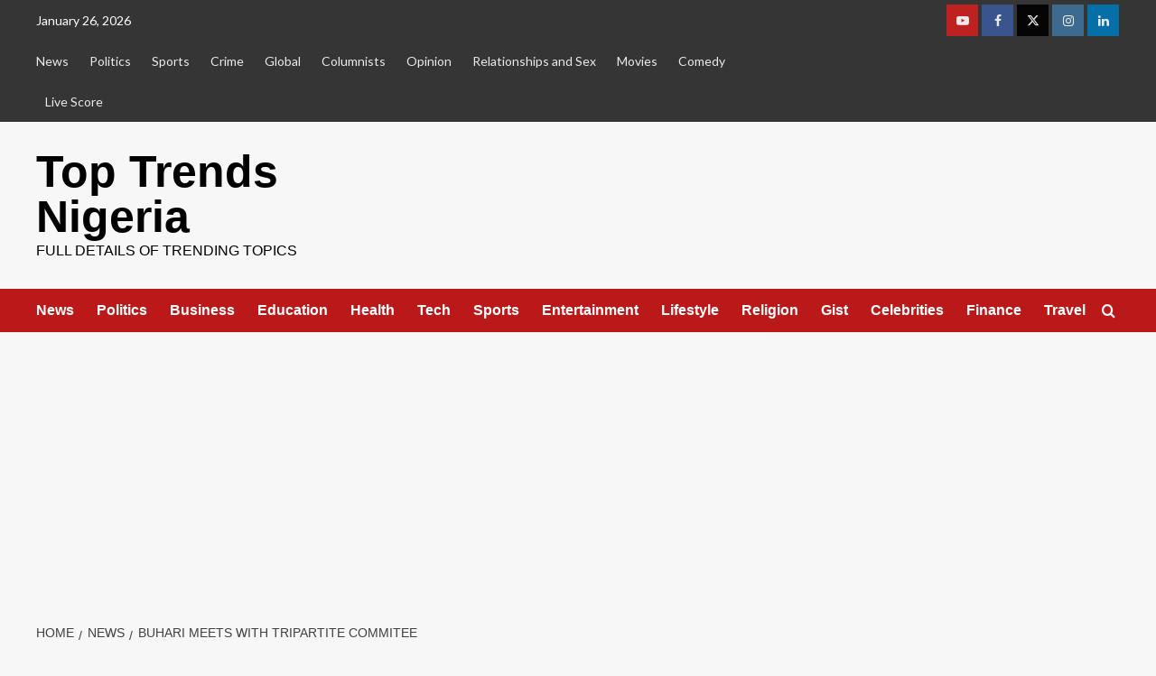

--- FILE ---
content_type: text/html; charset=UTF-8
request_url: https://toptrends.com.ng/buhari-meets-with-tripartite-commitee/
body_size: 23542
content:
<!doctype html>
<html lang="en-GB" prefix="og: http://ogp.me/ns# fb: http://ogp.me/ns/fb#">

<head>
<meta charset="UTF-8">
<title>Buhari Meets With Tripartite Commitee</title>


<!-- SEO by Squirrly SEO 12.4.12 - https://plugin.squirrly.co/ -->

<meta name="robots" content="index,follow">
<meta name="googlebot" content="index,follow,max-snippet:-1,max-image-preview:large,max-video-preview:-1">
<meta name="bingbot" content="index,follow,max-snippet:-1,max-image-preview:large,max-video-preview:-1">

<meta name="description" content="President Mohammadu Buhari has eventually met with the tripartite committee with respect to the N30,000 Minimum wage which was initially agreed upon by the Federal Government. The meeting was held at the Presidential Villa, Abuja, with the following individuals; the Chairperson of the tripartite committee, the Minister" />
<meta name="keywords" content="buhari,Labour Union,Minister of Finance,Minister of Labour,NLC" />
<link rel="canonical" href="https://toptrends.com.ng/buhari-meets-with-tripartite-commitee/" />
<link rel="alternate" type="application/rss+xml" href="https://toptrends.com.ng/sitemap.xml" />

<meta name="dc.language" content="en" />
<meta name="dc.language.iso" content="en_GB" />
<meta name="dc.publisher" content="Ome Chukwuemeka" />
<meta name="dc.title" content="Buhari Meets With Tripartite Commitee" />
<meta name="dc.description" content="President Mohammadu Buhari has eventually met with the tripartite committee with respect to the N30,000 Minimum wage which was initially agreed upon by the Federal Government. The meeting was held at the Presidential Villa, Abuja, with the following individuals; the Chairperson of the tripartite committee, the Minister" />
<meta name="dc.date.issued" content="2018-11-08" />
<meta name="dc.date.updated" content="2018-11-08 07:06:29" />

<meta property="og:url" content="https://toptrends.com.ng/buhari-meets-with-tripartite-commitee/" />
<meta property="og:title" content="Buhari Meets With Tripartite Commitee" />
<meta property="og:description" content="President Mohammadu Buhari has eventually met with the tripartite committee with respect to the N30,000" />
<meta property="og:type" content="article" />
<meta property="og:image" content="https://i0.wp.com/toptrends.com.ng/wp-content/uploads/2018/11/Buhari-meets-with-tripartite-commitee.jpg?fit=275%2C183&#038;ssl=1" />
<meta property="og:image:width" content="275" />
<meta property="og:image:height" content="183" />
<meta property="og:site_name" content="Top Trends Nigeria" />
<meta property="og:locale" content="en_GB" />
<meta property="fb:app_id" content="202327210653193" />
<meta property="og:publish_date" content="2018-11-08T06:53:42+00:00" />
<meta property="article:published_time" content="2018-11-08T06:53:42+00:00" />
<meta property="article:modified_time" content="2018-11-08T07:06:29+00:00" />
<meta property="article:section" content="Business" />
<meta property="article:author" content="Ome Chukwuemeka" />
<meta property="article:tag" content="buhari" />
<meta property="article:tag" content="Labour Union" />
<meta property="article:tag" content="Minister of Finance" />
<meta property="article:tag" content="Minister of Labour" />
<meta property="article:tag" content="NLC" />


<meta property="article:publisher" content="https://web.facebook.com/Top-Trends-Nigeria-236399136934482/?modal=admin_todo_tour" />

<meta property="twitter:url" content="https://toptrends.com.ng/buhari-meets-with-tripartite-commitee/" />
<meta property="twitter:title" content="Buhari Meets With Tripartite Commitee" />
<meta property="twitter:description" content="President Mohammadu Buhari has eventually met with the tripartite committee with respect to the N30,000 Minimum wage which was initially agreed upon by the Federal Government. The meeting was held at the Presidential Villa, Abuja, with the following individuals; the Chairperson" />
<meta property="twitter:image" content="https://i0.wp.com/toptrends.com.ng/wp-content/uploads/2018/11/Buhari-meets-with-tripartite-commitee.jpg?fit=275%2C183&#038;ssl=1" />
<meta property="twitter:domain" content="Top Trends Nigeria" />
<meta property="twitter:card" content="summary_large_image" />
<meta property="twitter:creator" content="@TopTrendsNig" />
<meta property="twitter:site" content="@TopTrendsNig" />
<script async src='https://www.google-analytics.com/analytics.js'></script><script>(function(i,s,o,g,r,a,m){i['GoogleAnalyticsObject']=r;i[r]=i[r]||function(){(i[r].q=i[r].q||[]).push(arguments)},i[r].l=1*new Date();a=s.createElement(o), m=s.getElementsByTagName(o)[0];a.async=1;a.src=g;m.parentNode.insertBefore(a,m) })(window,document,'script','//www.google-analytics.com/analytics.js','ga'); ga('create', 'UA-125017125-1', 'auto');ga('send', 'pageview');</script>
<script type="application/ld+json">{"@context":"https://schema.org","@graph":[{"@type":"NewsArticle","@id":"https://toptrends.com.ng/buhari-meets-with-tripartite-commitee/#newsarticle","url":"https://toptrends.com.ng/buhari-meets-with-tripartite-commitee/","headline":"Buhari Meets With Tripartite Commitee","mainEntityOfPage":{"@type":"WebPage","url":"https://toptrends.com.ng/buhari-meets-with-tripartite-commitee/"},"datePublished":"2018-11-08T06:53:42+00:00","dateModified":"2018-11-08T07:06:29+00:00","image":{"@type":"ImageObject","url":"https://i0.wp.com/toptrends.com.ng/wp-content/uploads/2018/11/Buhari-meets-with-tripartite-commitee.jpg?fit=275183&#038;ssl=1","height":"183","width":"275"},"author":{"@type":"Person","@id":"https://toptrends.com.ng/toptrends.com.ng/ome-chukwuemeka/#person","url":"https://toptrends.com.ng/toptrends.com.ng/ome-chukwuemeka/","name":"Ome Chukwuemeka"},"publisher":{"@type":"Organization","@id":"https://toptrends.com.ng/buhari-meets-with-tripartite-commitee/#Organization","url":"https://toptrends.com.ng/buhari-meets-with-tripartite-commitee/","name":"Top Trends Nigeria","logo":{"@type":"ImageObject","url":"https://toptrends.com.ng/toptrends.com.ng/wp-content/uploads/2018/11/toptrends.jpg","@id":"https://toptrends.com.ng/buhari-meets-with-tripartite-commitee/#logo","caption":"Top Trends Nigeria"},"contactPoint":{"@type":"ContactPoint","telephone":"+2348064515245","contactType":"customer service","@id":"https://toptrends.com.ng/buhari-meets-with-tripartite-commitee/#contactpoint"},"description":"Top Trends Nigeria is a Nigerian Online News platform that publishes full details of trending news, entertainment, sports etc that goes on within Nigeria and beyond.","sameAs":["https://web.facebook.com/Top-Trends-Nigeria-236399136934482/?modal=admin_todo_tour","https://twitter.com/TopTrendsNig","https://www.instagram.com/toptrendsnig/","https://www.youtube.com/channel/UCnJ8X5Exz4nGdviAAlHIuMQ"]}},{"@type":"BreadcrumbList","@id":"https://toptrends.com.ng/buhari-meets-with-tripartite-commitee/#breadcrumblist","itemListElement":[[{"@type":"ListItem","position":"1","item":{"@id":"https://toptrends.com.ng","name":"Top Trends Nigeria | full details of trending topics"}},{"@type":"ListItem","position":"2","item":{"@id":"https://toptrends.com.ng/category/business/","name":"Business"}},{"@type":"ListItem","position":"3","item":{"@id":"https://toptrends.com.ng/buhari-meets-with-tripartite-commitee/","name":"Buhari Meets With Tripartite Commitee"}}],[{"@type":"ListItem","position":"1","item":{"@id":"https://toptrends.com.ng","name":"Top Trends Nigeria | full details of trending topics"}},{"@type":"ListItem","position":"2","item":{"@id":"https://toptrends.com.ng/category/lifestyle/","name":"Lifestyle"}},{"@type":"ListItem","position":"3","item":{"@id":"https://toptrends.com.ng/buhari-meets-with-tripartite-commitee/","name":"Buhari Meets With Tripartite Commitee"}}],[{"@type":"ListItem","position":"1","item":{"@id":"https://toptrends.com.ng","name":"Top Trends Nigeria | full details of trending topics"}},{"@type":"ListItem","position":"2","item":{"@id":"https://toptrends.com.ng/category/news/","name":"News"}},{"@type":"ListItem","position":"3","item":{"@id":"https://toptrends.com.ng/buhari-meets-with-tripartite-commitee/","name":"Buhari Meets With Tripartite Commitee"}}]]}]}</script>
<!-- /SEO by Squirrly SEO - WordPress SEO Plugin -->



    
    <meta name="viewport" content="width=device-width, initial-scale=1">
    <link rel="profile" href="http://gmpg.org/xfn/11">
    
	<style>img:is([sizes="auto" i], [sizes^="auto," i]) { contain-intrinsic-size: 3000px 1500px }</style>
	<link rel='preload' href='https://fonts.googleapis.com/css?family=Source%2BSans%2BPro%3A400%2C700%7CLato%3A400%2C700&#038;subset=latin&#038;display=swap' as='style' onload="this.onload=null;this.rel='stylesheet'" type='text/css' media='all' crossorigin='anonymous'>
<link rel='preconnect' href='https://fonts.googleapis.com' crossorigin='anonymous'>
<link rel='preconnect' href='https://fonts.gstatic.com' crossorigin='anonymous'>
<link rel='dns-prefetch' href='//stats.wp.com' />
<link rel='dns-prefetch' href='//fonts.googleapis.com' />
<link rel='dns-prefetch' href='//v0.wordpress.com' />
<link rel='preconnect' href='https://fonts.googleapis.com' />
<link rel='preconnect' href='https://fonts.gstatic.com' />
<link rel='preconnect' href='//i0.wp.com' />
<link rel="alternate" type="application/rss+xml" title="Top Trends Nigeria &raquo; Feed" href="https://toptrends.com.ng/feed/" />
<link rel="alternate" type="application/rss+xml" title="Top Trends Nigeria &raquo; Comments Feed" href="https://toptrends.com.ng/comments/feed/" />
<link rel="alternate" type="application/rss+xml" title="Top Trends Nigeria &raquo; Buhari Meets With Tripartite Commitee Comments Feed" href="https://toptrends.com.ng/buhari-meets-with-tripartite-commitee/feed/" />
<script type="text/javascript">
/* <![CDATA[ */
window._wpemojiSettings = {"baseUrl":"https:\/\/s.w.org\/images\/core\/emoji\/16.0.1\/72x72\/","ext":".png","svgUrl":"https:\/\/s.w.org\/images\/core\/emoji\/16.0.1\/svg\/","svgExt":".svg","source":{"concatemoji":"https:\/\/toptrends.com.ng\/wp-includes\/js\/wp-emoji-release.min.js?ver=6.8.3"}};
/*! This file is auto-generated */
!function(s,n){var o,i,e;function c(e){try{var t={supportTests:e,timestamp:(new Date).valueOf()};sessionStorage.setItem(o,JSON.stringify(t))}catch(e){}}function p(e,t,n){e.clearRect(0,0,e.canvas.width,e.canvas.height),e.fillText(t,0,0);var t=new Uint32Array(e.getImageData(0,0,e.canvas.width,e.canvas.height).data),a=(e.clearRect(0,0,e.canvas.width,e.canvas.height),e.fillText(n,0,0),new Uint32Array(e.getImageData(0,0,e.canvas.width,e.canvas.height).data));return t.every(function(e,t){return e===a[t]})}function u(e,t){e.clearRect(0,0,e.canvas.width,e.canvas.height),e.fillText(t,0,0);for(var n=e.getImageData(16,16,1,1),a=0;a<n.data.length;a++)if(0!==n.data[a])return!1;return!0}function f(e,t,n,a){switch(t){case"flag":return n(e,"\ud83c\udff3\ufe0f\u200d\u26a7\ufe0f","\ud83c\udff3\ufe0f\u200b\u26a7\ufe0f")?!1:!n(e,"\ud83c\udde8\ud83c\uddf6","\ud83c\udde8\u200b\ud83c\uddf6")&&!n(e,"\ud83c\udff4\udb40\udc67\udb40\udc62\udb40\udc65\udb40\udc6e\udb40\udc67\udb40\udc7f","\ud83c\udff4\u200b\udb40\udc67\u200b\udb40\udc62\u200b\udb40\udc65\u200b\udb40\udc6e\u200b\udb40\udc67\u200b\udb40\udc7f");case"emoji":return!a(e,"\ud83e\udedf")}return!1}function g(e,t,n,a){var r="undefined"!=typeof WorkerGlobalScope&&self instanceof WorkerGlobalScope?new OffscreenCanvas(300,150):s.createElement("canvas"),o=r.getContext("2d",{willReadFrequently:!0}),i=(o.textBaseline="top",o.font="600 32px Arial",{});return e.forEach(function(e){i[e]=t(o,e,n,a)}),i}function t(e){var t=s.createElement("script");t.src=e,t.defer=!0,s.head.appendChild(t)}"undefined"!=typeof Promise&&(o="wpEmojiSettingsSupports",i=["flag","emoji"],n.supports={everything:!0,everythingExceptFlag:!0},e=new Promise(function(e){s.addEventListener("DOMContentLoaded",e,{once:!0})}),new Promise(function(t){var n=function(){try{var e=JSON.parse(sessionStorage.getItem(o));if("object"==typeof e&&"number"==typeof e.timestamp&&(new Date).valueOf()<e.timestamp+604800&&"object"==typeof e.supportTests)return e.supportTests}catch(e){}return null}();if(!n){if("undefined"!=typeof Worker&&"undefined"!=typeof OffscreenCanvas&&"undefined"!=typeof URL&&URL.createObjectURL&&"undefined"!=typeof Blob)try{var e="postMessage("+g.toString()+"("+[JSON.stringify(i),f.toString(),p.toString(),u.toString()].join(",")+"));",a=new Blob([e],{type:"text/javascript"}),r=new Worker(URL.createObjectURL(a),{name:"wpTestEmojiSupports"});return void(r.onmessage=function(e){c(n=e.data),r.terminate(),t(n)})}catch(e){}c(n=g(i,f,p,u))}t(n)}).then(function(e){for(var t in e)n.supports[t]=e[t],n.supports.everything=n.supports.everything&&n.supports[t],"flag"!==t&&(n.supports.everythingExceptFlag=n.supports.everythingExceptFlag&&n.supports[t]);n.supports.everythingExceptFlag=n.supports.everythingExceptFlag&&!n.supports.flag,n.DOMReady=!1,n.readyCallback=function(){n.DOMReady=!0}}).then(function(){return e}).then(function(){var e;n.supports.everything||(n.readyCallback(),(e=n.source||{}).concatemoji?t(e.concatemoji):e.wpemoji&&e.twemoji&&(t(e.twemoji),t(e.wpemoji)))}))}((window,document),window._wpemojiSettings);
/* ]]> */
</script>
<link rel='stylesheet' id='jetpack_related-posts-css' href='https://toptrends.com.ng/wp-content/plugins/jetpack/modules/related-posts/related-posts.css?ver=20240116' type='text/css' media='all' />
<link rel='stylesheet' id='aca33b9c04-css' href='https://toptrends.com.ng/wp-content/plugins/squirrly-seo/view/assets/css/frontend.min.css?ver=12.4.12' type='text/css' media='all' />
<link rel='stylesheet' id='dashicons-css' href='https://toptrends.com.ng/wp-includes/css/dashicons.min.css?ver=6.8.3' type='text/css' media='all' />
<link rel='stylesheet' id='post-views-counter-frontend-css' href='https://toptrends.com.ng/wp-content/plugins/post-views-counter/css/frontend.min.css?ver=1.5.5' type='text/css' media='all' />
<style id='wp-emoji-styles-inline-css' type='text/css'>

	img.wp-smiley, img.emoji {
		display: inline !important;
		border: none !important;
		box-shadow: none !important;
		height: 1em !important;
		width: 1em !important;
		margin: 0 0.07em !important;
		vertical-align: -0.1em !important;
		background: none !important;
		padding: 0 !important;
	}
</style>
<link rel='stylesheet' id='wp-block-library-css' href='https://toptrends.com.ng/wp-includes/css/dist/block-library/style.min.css?ver=6.8.3' type='text/css' media='all' />
<style id='wp-block-library-theme-inline-css' type='text/css'>
.wp-block-audio :where(figcaption){color:#555;font-size:13px;text-align:center}.is-dark-theme .wp-block-audio :where(figcaption){color:#ffffffa6}.wp-block-audio{margin:0 0 1em}.wp-block-code{border:1px solid #ccc;border-radius:4px;font-family:Menlo,Consolas,monaco,monospace;padding:.8em 1em}.wp-block-embed :where(figcaption){color:#555;font-size:13px;text-align:center}.is-dark-theme .wp-block-embed :where(figcaption){color:#ffffffa6}.wp-block-embed{margin:0 0 1em}.blocks-gallery-caption{color:#555;font-size:13px;text-align:center}.is-dark-theme .blocks-gallery-caption{color:#ffffffa6}:root :where(.wp-block-image figcaption){color:#555;font-size:13px;text-align:center}.is-dark-theme :root :where(.wp-block-image figcaption){color:#ffffffa6}.wp-block-image{margin:0 0 1em}.wp-block-pullquote{border-bottom:4px solid;border-top:4px solid;color:currentColor;margin-bottom:1.75em}.wp-block-pullquote cite,.wp-block-pullquote footer,.wp-block-pullquote__citation{color:currentColor;font-size:.8125em;font-style:normal;text-transform:uppercase}.wp-block-quote{border-left:.25em solid;margin:0 0 1.75em;padding-left:1em}.wp-block-quote cite,.wp-block-quote footer{color:currentColor;font-size:.8125em;font-style:normal;position:relative}.wp-block-quote:where(.has-text-align-right){border-left:none;border-right:.25em solid;padding-left:0;padding-right:1em}.wp-block-quote:where(.has-text-align-center){border:none;padding-left:0}.wp-block-quote.is-large,.wp-block-quote.is-style-large,.wp-block-quote:where(.is-style-plain){border:none}.wp-block-search .wp-block-search__label{font-weight:700}.wp-block-search__button{border:1px solid #ccc;padding:.375em .625em}:where(.wp-block-group.has-background){padding:1.25em 2.375em}.wp-block-separator.has-css-opacity{opacity:.4}.wp-block-separator{border:none;border-bottom:2px solid;margin-left:auto;margin-right:auto}.wp-block-separator.has-alpha-channel-opacity{opacity:1}.wp-block-separator:not(.is-style-wide):not(.is-style-dots){width:100px}.wp-block-separator.has-background:not(.is-style-dots){border-bottom:none;height:1px}.wp-block-separator.has-background:not(.is-style-wide):not(.is-style-dots){height:2px}.wp-block-table{margin:0 0 1em}.wp-block-table td,.wp-block-table th{word-break:normal}.wp-block-table :where(figcaption){color:#555;font-size:13px;text-align:center}.is-dark-theme .wp-block-table :where(figcaption){color:#ffffffa6}.wp-block-video :where(figcaption){color:#555;font-size:13px;text-align:center}.is-dark-theme .wp-block-video :where(figcaption){color:#ffffffa6}.wp-block-video{margin:0 0 1em}:root :where(.wp-block-template-part.has-background){margin-bottom:0;margin-top:0;padding:1.25em 2.375em}
</style>
<link rel='stylesheet' id='mediaelement-css' href='https://toptrends.com.ng/wp-includes/js/mediaelement/mediaelementplayer-legacy.min.css?ver=4.2.17' type='text/css' media='all' />
<link rel='stylesheet' id='wp-mediaelement-css' href='https://toptrends.com.ng/wp-includes/js/mediaelement/wp-mediaelement.min.css?ver=6.8.3' type='text/css' media='all' />
<style id='jetpack-sharing-buttons-style-inline-css' type='text/css'>
.jetpack-sharing-buttons__services-list{display:flex;flex-direction:row;flex-wrap:wrap;gap:0;list-style-type:none;margin:5px;padding:0}.jetpack-sharing-buttons__services-list.has-small-icon-size{font-size:12px}.jetpack-sharing-buttons__services-list.has-normal-icon-size{font-size:16px}.jetpack-sharing-buttons__services-list.has-large-icon-size{font-size:24px}.jetpack-sharing-buttons__services-list.has-huge-icon-size{font-size:36px}@media print{.jetpack-sharing-buttons__services-list{display:none!important}}.editor-styles-wrapper .wp-block-jetpack-sharing-buttons{gap:0;padding-inline-start:0}ul.jetpack-sharing-buttons__services-list.has-background{padding:1.25em 2.375em}
</style>
<style id='global-styles-inline-css' type='text/css'>
:root{--wp--preset--aspect-ratio--square: 1;--wp--preset--aspect-ratio--4-3: 4/3;--wp--preset--aspect-ratio--3-4: 3/4;--wp--preset--aspect-ratio--3-2: 3/2;--wp--preset--aspect-ratio--2-3: 2/3;--wp--preset--aspect-ratio--16-9: 16/9;--wp--preset--aspect-ratio--9-16: 9/16;--wp--preset--color--black: #000000;--wp--preset--color--cyan-bluish-gray: #abb8c3;--wp--preset--color--white: #ffffff;--wp--preset--color--pale-pink: #f78da7;--wp--preset--color--vivid-red: #cf2e2e;--wp--preset--color--luminous-vivid-orange: #ff6900;--wp--preset--color--luminous-vivid-amber: #fcb900;--wp--preset--color--light-green-cyan: #7bdcb5;--wp--preset--color--vivid-green-cyan: #00d084;--wp--preset--color--pale-cyan-blue: #8ed1fc;--wp--preset--color--vivid-cyan-blue: #0693e3;--wp--preset--color--vivid-purple: #9b51e0;--wp--preset--gradient--vivid-cyan-blue-to-vivid-purple: linear-gradient(135deg,rgba(6,147,227,1) 0%,rgb(155,81,224) 100%);--wp--preset--gradient--light-green-cyan-to-vivid-green-cyan: linear-gradient(135deg,rgb(122,220,180) 0%,rgb(0,208,130) 100%);--wp--preset--gradient--luminous-vivid-amber-to-luminous-vivid-orange: linear-gradient(135deg,rgba(252,185,0,1) 0%,rgba(255,105,0,1) 100%);--wp--preset--gradient--luminous-vivid-orange-to-vivid-red: linear-gradient(135deg,rgba(255,105,0,1) 0%,rgb(207,46,46) 100%);--wp--preset--gradient--very-light-gray-to-cyan-bluish-gray: linear-gradient(135deg,rgb(238,238,238) 0%,rgb(169,184,195) 100%);--wp--preset--gradient--cool-to-warm-spectrum: linear-gradient(135deg,rgb(74,234,220) 0%,rgb(151,120,209) 20%,rgb(207,42,186) 40%,rgb(238,44,130) 60%,rgb(251,105,98) 80%,rgb(254,248,76) 100%);--wp--preset--gradient--blush-light-purple: linear-gradient(135deg,rgb(255,206,236) 0%,rgb(152,150,240) 100%);--wp--preset--gradient--blush-bordeaux: linear-gradient(135deg,rgb(254,205,165) 0%,rgb(254,45,45) 50%,rgb(107,0,62) 100%);--wp--preset--gradient--luminous-dusk: linear-gradient(135deg,rgb(255,203,112) 0%,rgb(199,81,192) 50%,rgb(65,88,208) 100%);--wp--preset--gradient--pale-ocean: linear-gradient(135deg,rgb(255,245,203) 0%,rgb(182,227,212) 50%,rgb(51,167,181) 100%);--wp--preset--gradient--electric-grass: linear-gradient(135deg,rgb(202,248,128) 0%,rgb(113,206,126) 100%);--wp--preset--gradient--midnight: linear-gradient(135deg,rgb(2,3,129) 0%,rgb(40,116,252) 100%);--wp--preset--font-size--small: 13px;--wp--preset--font-size--medium: 20px;--wp--preset--font-size--large: 36px;--wp--preset--font-size--x-large: 42px;--wp--preset--spacing--20: 0.44rem;--wp--preset--spacing--30: 0.67rem;--wp--preset--spacing--40: 1rem;--wp--preset--spacing--50: 1.5rem;--wp--preset--spacing--60: 2.25rem;--wp--preset--spacing--70: 3.38rem;--wp--preset--spacing--80: 5.06rem;--wp--preset--shadow--natural: 6px 6px 9px rgba(0, 0, 0, 0.2);--wp--preset--shadow--deep: 12px 12px 50px rgba(0, 0, 0, 0.4);--wp--preset--shadow--sharp: 6px 6px 0px rgba(0, 0, 0, 0.2);--wp--preset--shadow--outlined: 6px 6px 0px -3px rgba(255, 255, 255, 1), 6px 6px rgba(0, 0, 0, 1);--wp--preset--shadow--crisp: 6px 6px 0px rgba(0, 0, 0, 1);}:root { --wp--style--global--content-size: 740px;--wp--style--global--wide-size: 1200px; }:where(body) { margin: 0; }.wp-site-blocks > .alignleft { float: left; margin-right: 2em; }.wp-site-blocks > .alignright { float: right; margin-left: 2em; }.wp-site-blocks > .aligncenter { justify-content: center; margin-left: auto; margin-right: auto; }:where(.wp-site-blocks) > * { margin-block-start: 24px; margin-block-end: 0; }:where(.wp-site-blocks) > :first-child { margin-block-start: 0; }:where(.wp-site-blocks) > :last-child { margin-block-end: 0; }:root { --wp--style--block-gap: 24px; }:root :where(.is-layout-flow) > :first-child{margin-block-start: 0;}:root :where(.is-layout-flow) > :last-child{margin-block-end: 0;}:root :where(.is-layout-flow) > *{margin-block-start: 24px;margin-block-end: 0;}:root :where(.is-layout-constrained) > :first-child{margin-block-start: 0;}:root :where(.is-layout-constrained) > :last-child{margin-block-end: 0;}:root :where(.is-layout-constrained) > *{margin-block-start: 24px;margin-block-end: 0;}:root :where(.is-layout-flex){gap: 24px;}:root :where(.is-layout-grid){gap: 24px;}.is-layout-flow > .alignleft{float: left;margin-inline-start: 0;margin-inline-end: 2em;}.is-layout-flow > .alignright{float: right;margin-inline-start: 2em;margin-inline-end: 0;}.is-layout-flow > .aligncenter{margin-left: auto !important;margin-right: auto !important;}.is-layout-constrained > .alignleft{float: left;margin-inline-start: 0;margin-inline-end: 2em;}.is-layout-constrained > .alignright{float: right;margin-inline-start: 2em;margin-inline-end: 0;}.is-layout-constrained > .aligncenter{margin-left: auto !important;margin-right: auto !important;}.is-layout-constrained > :where(:not(.alignleft):not(.alignright):not(.alignfull)){max-width: var(--wp--style--global--content-size);margin-left: auto !important;margin-right: auto !important;}.is-layout-constrained > .alignwide{max-width: var(--wp--style--global--wide-size);}body .is-layout-flex{display: flex;}.is-layout-flex{flex-wrap: wrap;align-items: center;}.is-layout-flex > :is(*, div){margin: 0;}body .is-layout-grid{display: grid;}.is-layout-grid > :is(*, div){margin: 0;}body{padding-top: 0px;padding-right: 0px;padding-bottom: 0px;padding-left: 0px;}a:where(:not(.wp-element-button)){text-decoration: none;}:root :where(.wp-element-button, .wp-block-button__link){background-color: #32373c;border-width: 0;color: #fff;font-family: inherit;font-size: inherit;line-height: inherit;padding: calc(0.667em + 2px) calc(1.333em + 2px);text-decoration: none;}.has-black-color{color: var(--wp--preset--color--black) !important;}.has-cyan-bluish-gray-color{color: var(--wp--preset--color--cyan-bluish-gray) !important;}.has-white-color{color: var(--wp--preset--color--white) !important;}.has-pale-pink-color{color: var(--wp--preset--color--pale-pink) !important;}.has-vivid-red-color{color: var(--wp--preset--color--vivid-red) !important;}.has-luminous-vivid-orange-color{color: var(--wp--preset--color--luminous-vivid-orange) !important;}.has-luminous-vivid-amber-color{color: var(--wp--preset--color--luminous-vivid-amber) !important;}.has-light-green-cyan-color{color: var(--wp--preset--color--light-green-cyan) !important;}.has-vivid-green-cyan-color{color: var(--wp--preset--color--vivid-green-cyan) !important;}.has-pale-cyan-blue-color{color: var(--wp--preset--color--pale-cyan-blue) !important;}.has-vivid-cyan-blue-color{color: var(--wp--preset--color--vivid-cyan-blue) !important;}.has-vivid-purple-color{color: var(--wp--preset--color--vivid-purple) !important;}.has-black-background-color{background-color: var(--wp--preset--color--black) !important;}.has-cyan-bluish-gray-background-color{background-color: var(--wp--preset--color--cyan-bluish-gray) !important;}.has-white-background-color{background-color: var(--wp--preset--color--white) !important;}.has-pale-pink-background-color{background-color: var(--wp--preset--color--pale-pink) !important;}.has-vivid-red-background-color{background-color: var(--wp--preset--color--vivid-red) !important;}.has-luminous-vivid-orange-background-color{background-color: var(--wp--preset--color--luminous-vivid-orange) !important;}.has-luminous-vivid-amber-background-color{background-color: var(--wp--preset--color--luminous-vivid-amber) !important;}.has-light-green-cyan-background-color{background-color: var(--wp--preset--color--light-green-cyan) !important;}.has-vivid-green-cyan-background-color{background-color: var(--wp--preset--color--vivid-green-cyan) !important;}.has-pale-cyan-blue-background-color{background-color: var(--wp--preset--color--pale-cyan-blue) !important;}.has-vivid-cyan-blue-background-color{background-color: var(--wp--preset--color--vivid-cyan-blue) !important;}.has-vivid-purple-background-color{background-color: var(--wp--preset--color--vivid-purple) !important;}.has-black-border-color{border-color: var(--wp--preset--color--black) !important;}.has-cyan-bluish-gray-border-color{border-color: var(--wp--preset--color--cyan-bluish-gray) !important;}.has-white-border-color{border-color: var(--wp--preset--color--white) !important;}.has-pale-pink-border-color{border-color: var(--wp--preset--color--pale-pink) !important;}.has-vivid-red-border-color{border-color: var(--wp--preset--color--vivid-red) !important;}.has-luminous-vivid-orange-border-color{border-color: var(--wp--preset--color--luminous-vivid-orange) !important;}.has-luminous-vivid-amber-border-color{border-color: var(--wp--preset--color--luminous-vivid-amber) !important;}.has-light-green-cyan-border-color{border-color: var(--wp--preset--color--light-green-cyan) !important;}.has-vivid-green-cyan-border-color{border-color: var(--wp--preset--color--vivid-green-cyan) !important;}.has-pale-cyan-blue-border-color{border-color: var(--wp--preset--color--pale-cyan-blue) !important;}.has-vivid-cyan-blue-border-color{border-color: var(--wp--preset--color--vivid-cyan-blue) !important;}.has-vivid-purple-border-color{border-color: var(--wp--preset--color--vivid-purple) !important;}.has-vivid-cyan-blue-to-vivid-purple-gradient-background{background: var(--wp--preset--gradient--vivid-cyan-blue-to-vivid-purple) !important;}.has-light-green-cyan-to-vivid-green-cyan-gradient-background{background: var(--wp--preset--gradient--light-green-cyan-to-vivid-green-cyan) !important;}.has-luminous-vivid-amber-to-luminous-vivid-orange-gradient-background{background: var(--wp--preset--gradient--luminous-vivid-amber-to-luminous-vivid-orange) !important;}.has-luminous-vivid-orange-to-vivid-red-gradient-background{background: var(--wp--preset--gradient--luminous-vivid-orange-to-vivid-red) !important;}.has-very-light-gray-to-cyan-bluish-gray-gradient-background{background: var(--wp--preset--gradient--very-light-gray-to-cyan-bluish-gray) !important;}.has-cool-to-warm-spectrum-gradient-background{background: var(--wp--preset--gradient--cool-to-warm-spectrum) !important;}.has-blush-light-purple-gradient-background{background: var(--wp--preset--gradient--blush-light-purple) !important;}.has-blush-bordeaux-gradient-background{background: var(--wp--preset--gradient--blush-bordeaux) !important;}.has-luminous-dusk-gradient-background{background: var(--wp--preset--gradient--luminous-dusk) !important;}.has-pale-ocean-gradient-background{background: var(--wp--preset--gradient--pale-ocean) !important;}.has-electric-grass-gradient-background{background: var(--wp--preset--gradient--electric-grass) !important;}.has-midnight-gradient-background{background: var(--wp--preset--gradient--midnight) !important;}.has-small-font-size{font-size: var(--wp--preset--font-size--small) !important;}.has-medium-font-size{font-size: var(--wp--preset--font-size--medium) !important;}.has-large-font-size{font-size: var(--wp--preset--font-size--large) !important;}.has-x-large-font-size{font-size: var(--wp--preset--font-size--x-large) !important;}
:root :where(.wp-block-pullquote){font-size: 1.5em;line-height: 1.6;}
</style>
<link rel='stylesheet' id='email-subscribers-css' href='https://toptrends.com.ng/wp-content/plugins/email-subscribers/lite/public/css/email-subscribers-public.css?ver=5.8.12' type='text/css' media='all' />
<link rel='stylesheet' id='covernews-google-fonts-css' href='https://fonts.googleapis.com/css?family=Source%2BSans%2BPro%3A400%2C700%7CLato%3A400%2C700&#038;subset=latin&#038;display=swap' type='text/css' media='all' />
<link rel='stylesheet' id='covernews-icons-css' href='https://toptrends.com.ng/wp-content/themes/covernews/assets/icons/style.css?ver=6.8.3' type='text/css' media='all' />
<link rel='stylesheet' id='bootstrap-css' href='https://toptrends.com.ng/wp-content/themes/covernews/assets/bootstrap/css/bootstrap.min.css?ver=6.8.3' type='text/css' media='all' />
<link rel='stylesheet' id='covernews-style-css' href='https://toptrends.com.ng/wp-content/themes/covernews/style.min.css?ver=5.5.3' type='text/css' media='all' />
<style id='jetpack_facebook_likebox-inline-css' type='text/css'>
.widget_facebook_likebox {
	overflow: hidden;
}

</style>
<link rel='stylesheet' id='sharedaddy-css' href='https://toptrends.com.ng/wp-content/plugins/jetpack/modules/sharedaddy/sharing.css?ver=14.9.1' type='text/css' media='all' />
<link rel='stylesheet' id='social-logos-css' href='https://toptrends.com.ng/wp-content/plugins/jetpack/_inc/social-logos/social-logos.min.css?ver=14.9.1' type='text/css' media='all' />
<script type="text/javascript" id="jetpack_related-posts-js-extra">
/* <![CDATA[ */
var related_posts_js_options = {"post_heading":"h4"};
/* ]]> */
</script>
<script type="text/javascript" src="https://toptrends.com.ng/wp-content/plugins/jetpack/_inc/build/related-posts/related-posts.min.js?ver=20240116" id="jetpack_related-posts-js"></script>
<script type="text/javascript" src="https://toptrends.com.ng/wp-includes/js/jquery/jquery.min.js?ver=3.7.1" id="jquery-core-js"></script>
<script type="text/javascript" src="https://toptrends.com.ng/wp-includes/js/jquery/jquery-migrate.min.js?ver=3.4.1" id="jquery-migrate-js"></script>
<script type="text/javascript" id="jquery-js-after">
/* <![CDATA[ */
jQuery(document).ready(function() {
	jQuery(".8523ed30f7c2147d93e3a20a5eaab445").click(function() {
		jQuery.post(
			"https://toptrends.com.ng/wp-admin/admin-ajax.php", {
				"action": "quick_adsense_onpost_ad_click",
				"quick_adsense_onpost_ad_index": jQuery(this).attr("data-index"),
				"quick_adsense_nonce": "19cfceddf5",
			}, function(response) { }
		);
	});
});
/* ]]> */
</script>
<link rel="https://api.w.org/" href="https://toptrends.com.ng/wp-json/" /><link rel="alternate" title="JSON" type="application/json" href="https://toptrends.com.ng/wp-json/wp/v2/posts/2821" /><link rel="EditURI" type="application/rsd+xml" title="RSD" href="https://toptrends.com.ng/xmlrpc.php?rsd" />
<meta name="generator" content="WordPress 6.8.3" />
<link rel='shortlink' href='https://wp.me/pd8fFx-Jv' />
<link rel="alternate" title="oEmbed (JSON)" type="application/json+oembed" href="https://toptrends.com.ng/wp-json/oembed/1.0/embed?url=https%3A%2F%2Ftoptrends.com.ng%2Fbuhari-meets-with-tripartite-commitee%2F" />
<link rel="alternate" title="oEmbed (XML)" type="text/xml+oembed" href="https://toptrends.com.ng/wp-json/oembed/1.0/embed?url=https%3A%2F%2Ftoptrends.com.ng%2Fbuhari-meets-with-tripartite-commitee%2F&#038;format=xml" />
	<style>img#wpstats{display:none}</style>
		<link rel="pingback" href="https://toptrends.com.ng/xmlrpc.php">      <meta name="onesignal" content="wordpress-plugin"/>
            <script>

      window.OneSignalDeferred = window.OneSignalDeferred || [];

      OneSignalDeferred.push(function(OneSignal) {
        var oneSignal_options = {};
        window._oneSignalInitOptions = oneSignal_options;

        oneSignal_options['serviceWorkerParam'] = { scope: '/' };
oneSignal_options['serviceWorkerPath'] = 'OneSignalSDKWorker.js.php';

        OneSignal.Notifications.setDefaultUrl("https://toptrends.com.ng");

        oneSignal_options['wordpress'] = true;
oneSignal_options['appId'] = '0991be7b-5bd2-4b1c-aac4-d334e3744d30';
oneSignal_options['allowLocalhostAsSecureOrigin'] = true;
oneSignal_options['welcomeNotification'] = { };
oneSignal_options['welcomeNotification']['title'] = "";
oneSignal_options['welcomeNotification']['message'] = "";
oneSignal_options['path'] = "https://toptrends.com.ng/wp-content/plugins/onesignal-free-web-push-notifications/sdk_files/";
oneSignal_options['promptOptions'] = { };
oneSignal_options['notifyButton'] = { };
oneSignal_options['notifyButton']['enable'] = true;
oneSignal_options['notifyButton']['position'] = 'bottom-left';
oneSignal_options['notifyButton']['theme'] = 'default';
oneSignal_options['notifyButton']['size'] = 'medium';
oneSignal_options['notifyButton']['displayPredicate'] = function() {
              return !OneSignal.User.PushSubscription.optedIn;
            };
oneSignal_options['notifyButton']['showCredit'] = true;
oneSignal_options['notifyButton']['text'] = {};
              OneSignal.init(window._oneSignalInitOptions);
              OneSignal.Slidedown.promptPush()      });

      function documentInitOneSignal() {
        var oneSignal_elements = document.getElementsByClassName("OneSignal-prompt");

        var oneSignalLinkClickHandler = function(event) { OneSignal.Notifications.requestPermission(); event.preventDefault(); };        for(var i = 0; i < oneSignal_elements.length; i++)
          oneSignal_elements[i].addEventListener('click', oneSignalLinkClickHandler, false);
      }

      if (document.readyState === 'complete') {
           documentInitOneSignal();
      }
      else {
           window.addEventListener("load", function(event){
               documentInitOneSignal();
          });
      }
    </script>
        <style type="text/css">
                        .site-title a,
            .site-header .site-branding .site-title a:visited,
            .site-header .site-branding .site-title a:hover,
            .site-description {
                color: #000000;
            }

            .site-branding .site-title {
                font-size: 50px;
            }

            @media only screen and (max-width: 640px) {
                .header-layout-3 .site-header .site-branding .site-title,
                .site-branding .site-title {
                    font-size: 60px;

                }
              }   

           @media only screen and (max-width: 375px) {
               .header-layout-3 .site-header .site-branding .site-title,
               .site-branding .site-title {
                        font-size: 50px;

                    }
                }
                
                    .elementor-template-full-width .elementor-section.elementor-section-full_width > .elementor-container,
        .elementor-template-full-width .elementor-section.elementor-section-boxed > .elementor-container{
            max-width: 1200px;
        }
        @media (min-width: 1600px){
            .elementor-template-full-width .elementor-section.elementor-section-full_width > .elementor-container,
            .elementor-template-full-width .elementor-section.elementor-section-boxed > .elementor-container{
                max-width: 1600px;
            }
        }
        
        .align-content-left .elementor-section-stretched,
        .align-content-right .elementor-section-stretched {
            max-width: 100%;
            left: 0 !important;
        }


        </style>
        <link rel="icon" href="https://i0.wp.com/toptrends.com.ng/wp-content/uploads/2018/07/pexels-photo-1191548-1.jpeg?fit=32%2C22&#038;ssl=1" sizes="32x32" />
<link rel="icon" href="https://i0.wp.com/toptrends.com.ng/wp-content/uploads/2018/07/pexels-photo-1191548-1.jpeg?fit=192%2C134&#038;ssl=1" sizes="192x192" />
<link rel="apple-touch-icon" href="https://i0.wp.com/toptrends.com.ng/wp-content/uploads/2018/07/pexels-photo-1191548-1.jpeg?fit=180%2C126&#038;ssl=1" />
<meta name="msapplication-TileImage" content="https://i0.wp.com/toptrends.com.ng/wp-content/uploads/2018/07/pexels-photo-1191548-1.jpeg?fit=270%2C189&#038;ssl=1" />
</head>

<body class="wp-singular post-template-default single single-post postid-2821 single-format-standard wp-embed-responsive wp-theme-covernews default-content-layout archive-layout-grid scrollup-sticky-header aft-sticky-header aft-sticky-sidebar default aft-container-default aft-main-banner-slider-editors-picks-trending single-content-mode-default header-image-default align-content-left aft-and">
    
    
    <div id="page" class="site">
        <a class="skip-link screen-reader-text" href="#content">Skip to content</a>

        <div class="header-layout-1">
      <div class="top-masthead">

      <div class="container">
        <div class="row">
                      <div class="col-xs-12 col-sm-12 col-md-8 device-center">
                              <span class="topbar-date">
                  January 26, 2026                </span>

              
              <div class="top-navigation"><ul id="top-menu" class="menu"><li id="menu-item-2406" class="menu-item menu-item-type-taxonomy menu-item-object-category current-post-ancestor current-menu-parent current-post-parent menu-item-2406"><a href="https://toptrends.com.ng/category/news/">News</a></li>
<li id="menu-item-2407" class="menu-item menu-item-type-taxonomy menu-item-object-category menu-item-2407"><a href="https://toptrends.com.ng/category/politics/">Politics</a></li>
<li id="menu-item-2408" class="menu-item menu-item-type-taxonomy menu-item-object-category menu-item-2408"><a href="https://toptrends.com.ng/category/sports/">Sports</a></li>
<li id="menu-item-177" class="menu-item menu-item-type-taxonomy menu-item-object-category menu-item-177"><a href="https://toptrends.com.ng/category/crime/">Crime</a></li>
<li id="menu-item-2409" class="menu-item menu-item-type-taxonomy menu-item-object-category menu-item-2409"><a href="https://toptrends.com.ng/category/global/">Global</a></li>
<li id="menu-item-176" class="menu-item menu-item-type-taxonomy menu-item-object-category menu-item-176"><a href="https://toptrends.com.ng/category/columnists/">Columnists</a></li>
<li id="menu-item-180" class="menu-item menu-item-type-taxonomy menu-item-object-category menu-item-180"><a href="https://toptrends.com.ng/category/opinion/">Opinion</a></li>
<li id="menu-item-182" class="menu-item menu-item-type-taxonomy menu-item-object-category menu-item-182"><a href="https://toptrends.com.ng/category/relationships-and-sex/">Relationships and Sex</a></li>
<li id="menu-item-179" class="menu-item menu-item-type-taxonomy menu-item-object-category menu-item-179"><a href="https://toptrends.com.ng/category/movies/">Movies</a></li>
<li id="menu-item-2247" class="menu-item menu-item-type-taxonomy menu-item-object-category menu-item-2247"><a href="https://toptrends.com.ng/category/comedy/">Comedy</a></li>
<li id="menu-item-2873" class="menu-item menu-item-type-post_type menu-item-object-page menu-item-2873"><a href="https://toptrends.com.ng/live-score/">Live Score</a></li>
</ul></div>            </div>
                                <div class="col-xs-12 col-sm-12 col-md-4 pull-right">
              <div class="social-navigation"><ul id="social-menu" class="menu"><li id="menu-item-78" class="menu-item menu-item-type-custom menu-item-object-custom menu-item-78"><a href="https://www.youtube.com/channel/UCnJ8X5Exz4nGdviAAlHIuMQ?view_as=public"><span class="screen-reader-text">Youtube</span></a></li>
<li id="menu-item-76" class="menu-item menu-item-type-custom menu-item-object-custom menu-item-76"><a href="https://web.facebook.com/Top-Trends-Nigeria-236399136934482/"><span class="screen-reader-text">Facebook</span></a></li>
<li id="menu-item-77" class="menu-item menu-item-type-custom menu-item-object-custom menu-item-77"><a href="https://twitter.com/TopTrendsNig"><span class="screen-reader-text">Twitter</span></a></li>
<li id="menu-item-2378" class="menu-item menu-item-type-custom menu-item-object-custom menu-item-2378"><a href="https://www.instagram.com/toptrendsnig/"><span class="screen-reader-text">Instagram</span></a></li>
<li id="menu-item-2379" class="menu-item menu-item-type-custom menu-item-object-custom menu-item-2379"><a href="https://www.linkedin.com/in/top-trends-nigeria-239242174/"><span class="screen-reader-text">Linkedin</span></a></li>
</ul></div>            </div>
                  </div>
      </div>
    </div> <!--    Topbar Ends-->
    <header id="masthead" class="site-header">
        <div class="masthead-banner " >
      <div class="container">
        <div class="row">
          <div class="col-md-4">
            <div class="site-branding">
                              <p class="site-title font-family-1">
                  <a href="https://toptrends.com.ng/" rel="home">Top Trends Nigeria</a>
                </p>
              
                              <p class="site-description">full details of trending topics</p>
                          </div>
          </div>
          <div class="col-md-8">
                        <div class="banner-promotions-wrapper">
                                    <div class="promotion-section">
                        <a href="" target="_blank">
                                                    </a>
                    </div>
                                
            </div>
            <!-- Trending line END -->
                      </div>
        </div>
      </div>
    </div>
    <nav id="site-navigation" class="main-navigation">
      <div class="container">
        <div class="row">
          <div class="kol-12">
            <div class="navigation-container">

              <div class="main-navigation-container-items-wrapper">

                <span class="toggle-menu">
                  <a
                    href="#"
                    class="aft-void-menu"
                    role="button"
                    aria-label="Toggle Primary Menu"
                    aria-controls="primary-menu" aria-expanded="false">
                    <span class="screen-reader-text">Primary Menu</span>
                    <i class="ham"></i>
                  </a>
                </span>
                <span class="af-mobile-site-title-wrap">
                                    <p class="site-title font-family-1">
                    <a href="https://toptrends.com.ng/" rel="home">Top Trends Nigeria</a>
                  </p>
                </span>
                <div class="menu main-menu"><ul id="primary-menu" class="menu"><li id="menu-item-168" class="menu-item menu-item-type-taxonomy menu-item-object-category current-post-ancestor current-menu-parent current-post-parent menu-item-168"><a href="https://toptrends.com.ng/category/news/">News</a></li>
<li id="menu-item-169" class="menu-item menu-item-type-taxonomy menu-item-object-category menu-item-169"><a href="https://toptrends.com.ng/category/politics/">Politics</a></li>
<li id="menu-item-161" class="menu-item menu-item-type-taxonomy menu-item-object-category current-post-ancestor current-menu-parent current-post-parent menu-item-161"><a href="https://toptrends.com.ng/category/business/">Business</a></li>
<li id="menu-item-162" class="menu-item menu-item-type-taxonomy menu-item-object-category menu-item-162"><a href="https://toptrends.com.ng/category/education/">Education</a></li>
<li id="menu-item-165" class="menu-item menu-item-type-taxonomy menu-item-object-category menu-item-165"><a href="https://toptrends.com.ng/category/health/">Health</a></li>
<li id="menu-item-172" class="menu-item menu-item-type-taxonomy menu-item-object-category menu-item-172"><a href="https://toptrends.com.ng/category/tech/">Tech</a></li>
<li id="menu-item-171" class="menu-item menu-item-type-taxonomy menu-item-object-category menu-item-171"><a href="https://toptrends.com.ng/category/sports/">Sports</a></li>
<li id="menu-item-163" class="menu-item menu-item-type-taxonomy menu-item-object-category menu-item-163"><a href="https://toptrends.com.ng/category/entertainment/">Entertainment</a></li>
<li id="menu-item-167" class="menu-item menu-item-type-taxonomy menu-item-object-category current-post-ancestor current-menu-parent current-post-parent menu-item-167"><a href="https://toptrends.com.ng/category/lifestyle/">Lifestyle</a></li>
<li id="menu-item-170" class="menu-item menu-item-type-taxonomy menu-item-object-category menu-item-170"><a href="https://toptrends.com.ng/category/religion/">Religion</a></li>
<li id="menu-item-164" class="menu-item menu-item-type-taxonomy menu-item-object-category menu-item-164"><a href="https://toptrends.com.ng/category/gist/">Gist</a></li>
<li id="menu-item-2249" class="menu-item menu-item-type-taxonomy menu-item-object-category menu-item-2249"><a href="https://toptrends.com.ng/category/celebrities/">Celebrities</a></li>
<li id="menu-item-8770" class="menu-item menu-item-type-taxonomy menu-item-object-category menu-item-8770"><a href="https://toptrends.com.ng/category/finance/">Finance</a></li>
<li id="menu-item-8771" class="menu-item menu-item-type-taxonomy menu-item-object-category menu-item-8771"><a href="https://toptrends.com.ng/category/travel/">Travel</a></li>
</ul></div>              </div>
              <div class="cart-search">

                <div class="af-search-wrap">
                  <div class="search-overlay">
                    <a href="#" title="Search" class="search-icon">
                      <i class="fa fa-search"></i>
                    </a>
                    <div class="af-search-form">
                      <form role="search" method="get" class="search-form" action="https://toptrends.com.ng/">
				<label>
					<span class="screen-reader-text">Search for:</span>
					<input type="search" class="search-field" placeholder="Search &hellip;" value="" name="s" />
				</label>
				<input type="submit" class="search-submit" value="Search" />
			</form>                    </div>
                  </div>
                </div>
              </div>


            </div>
          </div>
        </div>
      </div>
    </nav>
  </header>
</div>

        
            <div id="content" class="container">
                                <div class="em-breadcrumbs font-family-1 covernews-breadcrumbs">
            <div class="row">
                <div role="navigation" aria-label="Breadcrumbs" class="breadcrumb-trail breadcrumbs" itemprop="breadcrumb"><ul class="trail-items" itemscope itemtype="http://schema.org/BreadcrumbList"><meta name="numberOfItems" content="3" /><meta name="itemListOrder" content="Ascending" /><li itemprop="itemListElement" itemscope itemtype="http://schema.org/ListItem" class="trail-item trail-begin"><a href="https://toptrends.com.ng" rel="home" itemprop="item"><span itemprop="name">Home</span></a><meta itemprop="position" content="1" /></li><li itemprop="itemListElement" itemscope itemtype="http://schema.org/ListItem" class="trail-item"><a href="https://toptrends.com.ng/category/news/" itemprop="item"><span itemprop="name">News</span></a><meta itemprop="position" content="2" /></li><li itemprop="itemListElement" itemscope itemtype="http://schema.org/ListItem" class="trail-item trail-end"><a href="https://toptrends.com.ng/buhari-meets-with-tripartite-commitee/" itemprop="item"><span itemprop="name">Buhari Meets With Tripartite Commitee</span></a><meta itemprop="position" content="3" /></li></ul></div>            </div>
        </div>
        <div class="section-block-upper row">
                <div id="primary" class="content-area">
                    <main id="main" class="site-main">

                                                    <article id="post-2821" class="af-single-article post-2821 post type-post status-publish format-standard has-post-thumbnail hentry category-business category-lifestyle category-news tag-buhari tag-labour-union tag-minister-of-finance tag-minister-of-labour tag-nlc">
                                <div class="entry-content-wrap">
                                    <header class="entry-header">

    <div class="header-details-wrapper">
        <div class="entry-header-details">
                            <div class="figure-categories figure-categories-bg">
                                        <ul class="cat-links"><li class="meta-category">
                             <a class="covernews-categories category-color-1"
                            href="https://toptrends.com.ng/category/business/" 
                            aria-label="View all posts in Business"> 
                                 Business
                             </a>
                        </li><li class="meta-category">
                             <a class="covernews-categories category-color-1"
                            href="https://toptrends.com.ng/category/lifestyle/" 
                            aria-label="View all posts in Lifestyle"> 
                                 Lifestyle
                             </a>
                        </li><li class="meta-category">
                             <a class="covernews-categories category-color-1"
                            href="https://toptrends.com.ng/category/news/" 
                            aria-label="View all posts in News"> 
                                 News
                             </a>
                        </li></ul>                </div>
                        <h1 class="entry-title">Buhari Meets With Tripartite Commitee</h1>
            
                
    <span class="author-links">

      
        <span class="item-metadata posts-author">
          <i class="far fa-user-circle"></i>
                          <a href="https://toptrends.com.ng/author/admin/">
                    Ome Chukwuemeka                </a>
               </span>
                    <span class="item-metadata posts-date">
          <i class="far fa-clock"></i>
          <a href="https://toptrends.com.ng/2018/11/">
            November 8, 2018          </a>
        </span>
                      <span class="aft-comment-count">
            <a href="https://toptrends.com.ng/buhari-meets-with-tripartite-commitee/">
              <i class="far fa-comment"></i>
              <span class="aft-show-hover">
                0              </span>
            </a>
          </span>
          </span>
                

                    </div>
    </div>

        <div class="aft-post-thumbnail-wrapper">    
                    <div class="post-thumbnail full-width-image">
                    <img width="275" height="183" src="https://i0.wp.com/toptrends.com.ng/wp-content/uploads/2018/11/Buhari-meets-with-tripartite-commitee.jpg?fit=275%2C183&amp;ssl=1" class="attachment-covernews-featured size-covernews-featured wp-post-image" alt="Buhari meets with tripartite commitee" decoding="async" fetchpriority="high" loading="lazy" data-attachment-id="2822" data-permalink="https://toptrends.com.ng/buhari-meets-with-tripartite-commitee/buhari-meets-with-tripartite-commitee-2/" data-orig-file="https://i0.wp.com/toptrends.com.ng/wp-content/uploads/2018/11/Buhari-meets-with-tripartite-commitee.jpg?fit=275%2C183&amp;ssl=1" data-orig-size="275,183" data-comments-opened="1" data-image-meta="{&quot;aperture&quot;:&quot;0&quot;,&quot;credit&quot;:&quot;&quot;,&quot;camera&quot;:&quot;&quot;,&quot;caption&quot;:&quot;&quot;,&quot;created_timestamp&quot;:&quot;0&quot;,&quot;copyright&quot;:&quot;&quot;,&quot;focal_length&quot;:&quot;0&quot;,&quot;iso&quot;:&quot;0&quot;,&quot;shutter_speed&quot;:&quot;0&quot;,&quot;title&quot;:&quot;&quot;,&quot;orientation&quot;:&quot;0&quot;}" data-image-title="Buhari meets with tripartite commitee" data-image-description="" data-image-caption="" data-medium-file="https://i0.wp.com/toptrends.com.ng/wp-content/uploads/2018/11/Buhari-meets-with-tripartite-commitee.jpg?fit=275%2C183&amp;ssl=1" data-large-file="https://i0.wp.com/toptrends.com.ng/wp-content/uploads/2018/11/Buhari-meets-with-tripartite-commitee.jpg?fit=275%2C183&amp;ssl=1" />                </div>
            
                </div>
    </header><!-- .entry-header -->                                    

    <div class="entry-content">
        <p>President Mohammadu Buhari has eventually met with the tripartite committee with respect to the<br />
N30,000 Minimum wage which was initially agreed upon by the Federal Government.</p>
<p>The meeting was held at the Presidential Villa, Abuja, with the following individuals; the Chairperson of the tripartite committee, the Minister of labour and employment, the Head of Civil Service of the federation, NECA Director-General and the President of the Nigeria Labour Congress (NLC).</p>
<p>We had it that the Federal Government may demand changes in the earlier agreed N30,000 minimum wage.</p><div class="8523ed30f7c2147d93e3a20a5eaab445" data-index="2" style="float: none; margin:10px 0 10px 0; text-align:center;">
<script async src="https://pagead2.googlesyndication.com/pagead/js/adsbygoogle.js"></script>
<ins class="adsbygoogle"
     style="display:block; text-align:center;"
     data-ad-layout="in-article"
     data-ad-format="fluid"
     data-ad-client="ca-pub-5661685163473199"
     data-ad-slot="8565499540"></ins>
<script>
     (adsbygoogle = window.adsbygoogle || []).push({});
</script>
</div>

<p>We as well recall that the Nigerian Labour Congress decided on embarking on an indefinite strike due to the unacceptable proposal issued by the Federal Government on the N24,000 minimum wage and that of the Governors which is N22,500.</p>
<p>The Federal Government later agreed to go with the demands of the Nigeria Labour Congress which figures are N30,000.</p>
<p>With that, directives were given to Presidents and board member of affiliate unions, that they should be on standby in case of any further instruction from the Federal Government concerning the initially agreed N30,000 minimum wage.</p>

<div style="font-size: 0px; height: 0px; line-height: 0px; margin: 0; padding: 0; clear: both;"></div><div class="post-views content-post post-2821 entry-meta load-static">
				<span class="post-views-icon dashicons dashicons-chart-bar"></span> <span class="post-views-label">Post Views:</span> <span class="post-views-count">0</span>
			</div><div class="sharedaddy sd-sharing-enabled"><div class="robots-nocontent sd-block sd-social sd-social-icon sd-sharing"><h3 class="sd-title">Share this:</h3><div class="sd-content"><ul><li class="share-twitter"><a rel="nofollow noopener noreferrer"
				data-shared="sharing-twitter-2821"
				class="share-twitter sd-button share-icon no-text"
				href="https://toptrends.com.ng/buhari-meets-with-tripartite-commitee/?share=twitter"
				target="_blank"
				aria-labelledby="sharing-twitter-2821"
				>
				<span id="sharing-twitter-2821" hidden>Click to share on X (Opens in new window)</span>
				<span>X</span>
			</a></li><li class="share-facebook"><a rel="nofollow noopener noreferrer"
				data-shared="sharing-facebook-2821"
				class="share-facebook sd-button share-icon no-text"
				href="https://toptrends.com.ng/buhari-meets-with-tripartite-commitee/?share=facebook"
				target="_blank"
				aria-labelledby="sharing-facebook-2821"
				>
				<span id="sharing-facebook-2821" hidden>Click to share on Facebook (Opens in new window)</span>
				<span>Facebook</span>
			</a></li><li class="share-jetpack-whatsapp"><a rel="nofollow noopener noreferrer"
				data-shared="sharing-whatsapp-2821"
				class="share-jetpack-whatsapp sd-button share-icon no-text"
				href="https://toptrends.com.ng/buhari-meets-with-tripartite-commitee/?share=jetpack-whatsapp"
				target="_blank"
				aria-labelledby="sharing-whatsapp-2821"
				>
				<span id="sharing-whatsapp-2821" hidden>Click to share on WhatsApp (Opens in new window)</span>
				<span>WhatsApp</span>
			</a></li><li class="share-pinterest"><a rel="nofollow noopener noreferrer"
				data-shared="sharing-pinterest-2821"
				class="share-pinterest sd-button share-icon no-text"
				href="https://toptrends.com.ng/buhari-meets-with-tripartite-commitee/?share=pinterest"
				target="_blank"
				aria-labelledby="sharing-pinterest-2821"
				>
				<span id="sharing-pinterest-2821" hidden>Click to share on Pinterest (Opens in new window)</span>
				<span>Pinterest</span>
			</a></li><li class="share-reddit"><a rel="nofollow noopener noreferrer"
				data-shared="sharing-reddit-2821"
				class="share-reddit sd-button share-icon no-text"
				href="https://toptrends.com.ng/buhari-meets-with-tripartite-commitee/?share=reddit"
				target="_blank"
				aria-labelledby="sharing-reddit-2821"
				>
				<span id="sharing-reddit-2821" hidden>Click to share on Reddit (Opens in new window)</span>
				<span>Reddit</span>
			</a></li><li class="share-linkedin"><a rel="nofollow noopener noreferrer"
				data-shared="sharing-linkedin-2821"
				class="share-linkedin sd-button share-icon no-text"
				href="https://toptrends.com.ng/buhari-meets-with-tripartite-commitee/?share=linkedin"
				target="_blank"
				aria-labelledby="sharing-linkedin-2821"
				>
				<span id="sharing-linkedin-2821" hidden>Click to share on LinkedIn (Opens in new window)</span>
				<span>LinkedIn</span>
			</a></li><li class="share-tumblr"><a rel="nofollow noopener noreferrer"
				data-shared="sharing-tumblr-2821"
				class="share-tumblr sd-button share-icon no-text"
				href="https://toptrends.com.ng/buhari-meets-with-tripartite-commitee/?share=tumblr"
				target="_blank"
				aria-labelledby="sharing-tumblr-2821"
				>
				<span id="sharing-tumblr-2821" hidden>Click to share on Tumblr (Opens in new window)</span>
				<span>Tumblr</span>
			</a></li><li class="share-telegram"><a rel="nofollow noopener noreferrer"
				data-shared="sharing-telegram-2821"
				class="share-telegram sd-button share-icon no-text"
				href="https://toptrends.com.ng/buhari-meets-with-tripartite-commitee/?share=telegram"
				target="_blank"
				aria-labelledby="sharing-telegram-2821"
				>
				<span id="sharing-telegram-2821" hidden>Click to share on Telegram (Opens in new window)</span>
				<span>Telegram</span>
			</a></li><li class="share-end"></li></ul></div></div></div>
<div id='jp-relatedposts' class='jp-relatedposts' >
	<h3 class="jp-relatedposts-headline"><em>Related</em></h3>
</div>                    <div class="post-item-metadata entry-meta">
                            </div>
               
        
	<nav class="navigation post-navigation" aria-label="Post Navigation">
		<h2 class="screen-reader-text">Post Navigation</h2>
		<div class="nav-links"><div class="nav-previous"><a href="https://toptrends.com.ng/kidnapped-students-in-cameroon-regain-their-freedom/" rel="prev"><span class="em-post-navigation">Previous</span> Kidnapped Students in Cameroon Regain Their Freedom</a></div><div class="nav-next"><a href="https://toptrends.com.ng/bmw-unveils-newly-invented-bmw-f-850-gs/" rel="next"><span class="em-post-navigation">Next</span> BMW Unveils Newly Invented BMW F 850 GS</a></div></div>
	</nav>            </div><!-- .entry-content -->


                                </div>
                                
<div class="promotionspace enable-promotionspace">
  <div class="em-reated-posts  col-ten">
    <div class="row">
                <h3 class="related-title">
            More Stories          </h3>
                <div class="row">
                      <div class="col-sm-4 latest-posts-grid" data-mh="latest-posts-grid">
              <div class="spotlight-post">
                <figure class="categorised-article inside-img">
                  <div class="categorised-article-wrapper">
                    <div class="data-bg-hover data-bg-categorised read-bg-img">
                      <a href="https://toptrends.com.ng/suarez-the-hero-as-messi-sits-out-inter-miami-edge-tigres-to-reach-leagues-cup-semifinals/"
                        aria-label="Suárez the Hero as Messi Sits Out: Inter Miami Edge Tigres to Reach Leagues Cup Semifinals">
                        <img width="269" height="187" src="https://i0.wp.com/toptrends.com.ng/wp-content/uploads/2025/08/lionel-messi.jpeg?fit=269%2C187&amp;ssl=1" class="attachment-medium size-medium wp-post-image" alt="Lionel Messi" decoding="async" loading="lazy" data-attachment-id="11945" data-permalink="https://toptrends.com.ng/suarez-the-hero-as-messi-sits-out-inter-miami-edge-tigres-to-reach-leagues-cup-semifinals/lionel-messi/" data-orig-file="https://i0.wp.com/toptrends.com.ng/wp-content/uploads/2025/08/lionel-messi.jpeg?fit=269%2C187&amp;ssl=1" data-orig-size="269,187" data-comments-opened="1" data-image-meta="{&quot;aperture&quot;:&quot;0&quot;,&quot;credit&quot;:&quot;&quot;,&quot;camera&quot;:&quot;&quot;,&quot;caption&quot;:&quot;&quot;,&quot;created_timestamp&quot;:&quot;0&quot;,&quot;copyright&quot;:&quot;&quot;,&quot;focal_length&quot;:&quot;0&quot;,&quot;iso&quot;:&quot;0&quot;,&quot;shutter_speed&quot;:&quot;0&quot;,&quot;title&quot;:&quot;&quot;,&quot;orientation&quot;:&quot;0&quot;}" data-image-title="lionel messi" data-image-description="" data-image-caption="" data-medium-file="https://i0.wp.com/toptrends.com.ng/wp-content/uploads/2025/08/lionel-messi.jpeg?fit=269%2C187&amp;ssl=1" data-large-file="https://i0.wp.com/toptrends.com.ng/wp-content/uploads/2025/08/lionel-messi.jpeg?fit=269%2C187&amp;ssl=1" />                      </a>
                    </div>
                  </div>
                                    <div class="figure-categories figure-categories-bg">

                    <ul class="cat-links"><li class="meta-category">
                             <a class="covernews-categories category-color-1"
                            href="https://toptrends.com.ng/category/news/" 
                            aria-label="View all posts in News"> 
                                 News
                             </a>
                        </li><li class="meta-category">
                             <a class="covernews-categories category-color-1"
                            href="https://toptrends.com.ng/category/sports/" 
                            aria-label="View all posts in Sports"> 
                                 Sports
                             </a>
                        </li><li class="meta-category">
                             <a class="covernews-categories category-color-1"
                            href="https://toptrends.com.ng/category/trending/" 
                            aria-label="View all posts in Trending"> 
                                 Trending
                             </a>
                        </li></ul>                  </div>
                </figure>

                <figcaption>

                  <h3 class="article-title article-title-1">
                    <a href="https://toptrends.com.ng/suarez-the-hero-as-messi-sits-out-inter-miami-edge-tigres-to-reach-leagues-cup-semifinals/">
                      Suárez the Hero as Messi Sits Out: Inter Miami Edge Tigres to Reach Leagues Cup Semifinals                    </a>
                  </h3>
                  <div class="grid-item-metadata">
                    
    <span class="author-links">

      
        <span class="item-metadata posts-author">
          <i class="far fa-user-circle"></i>
                          <a href="https://toptrends.com.ng/author/admin/">
                    Ome Chukwuemeka                </a>
               </span>
                    <span class="item-metadata posts-date">
          <i class="far fa-clock"></i>
          <a href="https://toptrends.com.ng/2025/08/">
            August 21, 2025          </a>
        </span>
                      <span class="aft-comment-count">
            <a href="https://toptrends.com.ng/suarez-the-hero-as-messi-sits-out-inter-miami-edge-tigres-to-reach-leagues-cup-semifinals/">
              <i class="far fa-comment"></i>
              <span class="aft-show-hover">
                0              </span>
            </a>
          </span>
          </span>
                  </div>
                </figcaption>
              </div>
            </div>
                      <div class="col-sm-4 latest-posts-grid" data-mh="latest-posts-grid">
              <div class="spotlight-post">
                <figure class="categorised-article inside-img">
                  <div class="categorised-article-wrapper">
                    <div class="data-bg-hover data-bg-categorised read-bg-img">
                      <a href="https://toptrends.com.ng/lukakus-injury-forces-napoli-into-striker-hunt-arokodare-emerges-as-target/"
                        aria-label="Lukaku’s Injury Forces Napoli Into Striker Hunt, Arokodare Emerges as Target">
                        <img width="300" height="168" src="https://i0.wp.com/toptrends.com.ng/wp-content/uploads/2025/08/lukaku.jpeg?fit=300%2C168&amp;ssl=1" class="attachment-medium size-medium wp-post-image" alt="lukaku" decoding="async" loading="lazy" data-attachment-id="11942" data-permalink="https://toptrends.com.ng/lukakus-injury-forces-napoli-into-striker-hunt-arokodare-emerges-as-target/lukaku/" data-orig-file="https://i0.wp.com/toptrends.com.ng/wp-content/uploads/2025/08/lukaku.jpeg?fit=300%2C168&amp;ssl=1" data-orig-size="300,168" data-comments-opened="1" data-image-meta="{&quot;aperture&quot;:&quot;0&quot;,&quot;credit&quot;:&quot;&quot;,&quot;camera&quot;:&quot;&quot;,&quot;caption&quot;:&quot;&quot;,&quot;created_timestamp&quot;:&quot;0&quot;,&quot;copyright&quot;:&quot;&quot;,&quot;focal_length&quot;:&quot;0&quot;,&quot;iso&quot;:&quot;0&quot;,&quot;shutter_speed&quot;:&quot;0&quot;,&quot;title&quot;:&quot;&quot;,&quot;orientation&quot;:&quot;0&quot;}" data-image-title="lukaku" data-image-description="" data-image-caption="" data-medium-file="https://i0.wp.com/toptrends.com.ng/wp-content/uploads/2025/08/lukaku.jpeg?fit=300%2C168&amp;ssl=1" data-large-file="https://i0.wp.com/toptrends.com.ng/wp-content/uploads/2025/08/lukaku.jpeg?fit=300%2C168&amp;ssl=1" />                      </a>
                    </div>
                  </div>
                                    <div class="figure-categories figure-categories-bg">

                    <ul class="cat-links"><li class="meta-category">
                             <a class="covernews-categories category-color-1"
                            href="https://toptrends.com.ng/category/news/" 
                            aria-label="View all posts in News"> 
                                 News
                             </a>
                        </li><li class="meta-category">
                             <a class="covernews-categories category-color-1"
                            href="https://toptrends.com.ng/category/sports/" 
                            aria-label="View all posts in Sports"> 
                                 Sports
                             </a>
                        </li></ul>                  </div>
                </figure>

                <figcaption>

                  <h3 class="article-title article-title-1">
                    <a href="https://toptrends.com.ng/lukakus-injury-forces-napoli-into-striker-hunt-arokodare-emerges-as-target/">
                      Lukaku’s Injury Forces Napoli Into Striker Hunt, Arokodare Emerges as Target                    </a>
                  </h3>
                  <div class="grid-item-metadata">
                    
    <span class="author-links">

      
        <span class="item-metadata posts-author">
          <i class="far fa-user-circle"></i>
                          <a href="https://toptrends.com.ng/author/admin/">
                    Ome Chukwuemeka                </a>
               </span>
                    <span class="item-metadata posts-date">
          <i class="far fa-clock"></i>
          <a href="https://toptrends.com.ng/2025/08/">
            August 21, 2025          </a>
        </span>
                      <span class="aft-comment-count">
            <a href="https://toptrends.com.ng/lukakus-injury-forces-napoli-into-striker-hunt-arokodare-emerges-as-target/">
              <i class="far fa-comment"></i>
              <span class="aft-show-hover">
                0              </span>
            </a>
          </span>
          </span>
                  </div>
                </figcaption>
              </div>
            </div>
                      <div class="col-sm-4 latest-posts-grid" data-mh="latest-posts-grid">
              <div class="spotlight-post">
                <figure class="categorised-article inside-img">
                  <div class="categorised-article-wrapper">
                    <div class="data-bg-hover data-bg-categorised read-bg-img">
                      <a href="https://toptrends.com.ng/arsenal-beat-spurs-to-67-5m-eze-deal-after-dramatic-transfer-twist/"
                        aria-label="Arsenal Beat Spurs to £67.5m Eze Deal After Dramatic Transfer Twist">
                        <img width="275" height="183" src="https://i0.wp.com/toptrends.com.ng/wp-content/uploads/2025/08/Eberechi-Eze.jpeg?fit=275%2C183&amp;ssl=1" class="attachment-medium size-medium wp-post-image" alt="Eberechi Eze" decoding="async" loading="lazy" data-attachment-id="11939" data-permalink="https://toptrends.com.ng/arsenal-beat-spurs-to-67-5m-eze-deal-after-dramatic-transfer-twist/eberechi-eze/" data-orig-file="https://i0.wp.com/toptrends.com.ng/wp-content/uploads/2025/08/Eberechi-Eze.jpeg?fit=275%2C183&amp;ssl=1" data-orig-size="275,183" data-comments-opened="1" data-image-meta="{&quot;aperture&quot;:&quot;0&quot;,&quot;credit&quot;:&quot;&quot;,&quot;camera&quot;:&quot;&quot;,&quot;caption&quot;:&quot;&quot;,&quot;created_timestamp&quot;:&quot;0&quot;,&quot;copyright&quot;:&quot;&quot;,&quot;focal_length&quot;:&quot;0&quot;,&quot;iso&quot;:&quot;0&quot;,&quot;shutter_speed&quot;:&quot;0&quot;,&quot;title&quot;:&quot;&quot;,&quot;orientation&quot;:&quot;0&quot;}" data-image-title="Eberechi Eze" data-image-description="" data-image-caption="" data-medium-file="https://i0.wp.com/toptrends.com.ng/wp-content/uploads/2025/08/Eberechi-Eze.jpeg?fit=275%2C183&amp;ssl=1" data-large-file="https://i0.wp.com/toptrends.com.ng/wp-content/uploads/2025/08/Eberechi-Eze.jpeg?fit=275%2C183&amp;ssl=1" />                      </a>
                    </div>
                  </div>
                                    <div class="figure-categories figure-categories-bg">

                    <ul class="cat-links"><li class="meta-category">
                             <a class="covernews-categories category-color-1"
                            href="https://toptrends.com.ng/category/news/" 
                            aria-label="View all posts in News"> 
                                 News
                             </a>
                        </li><li class="meta-category">
                             <a class="covernews-categories category-color-1"
                            href="https://toptrends.com.ng/category/sports/" 
                            aria-label="View all posts in Sports"> 
                                 Sports
                             </a>
                        </li><li class="meta-category">
                             <a class="covernews-categories category-color-1"
                            href="https://toptrends.com.ng/category/trending/" 
                            aria-label="View all posts in Trending"> 
                                 Trending
                             </a>
                        </li></ul>                  </div>
                </figure>

                <figcaption>

                  <h3 class="article-title article-title-1">
                    <a href="https://toptrends.com.ng/arsenal-beat-spurs-to-67-5m-eze-deal-after-dramatic-transfer-twist/">
                      Arsenal Beat Spurs to £67.5m Eze Deal After Dramatic Transfer Twist                    </a>
                  </h3>
                  <div class="grid-item-metadata">
                    
    <span class="author-links">

      
        <span class="item-metadata posts-author">
          <i class="far fa-user-circle"></i>
                          <a href="https://toptrends.com.ng/author/admin/">
                    Ome Chukwuemeka                </a>
               </span>
                    <span class="item-metadata posts-date">
          <i class="far fa-clock"></i>
          <a href="https://toptrends.com.ng/2025/08/">
            August 21, 2025          </a>
        </span>
                      <span class="aft-comment-count">
            <a href="https://toptrends.com.ng/arsenal-beat-spurs-to-67-5m-eze-deal-after-dramatic-transfer-twist/">
              <i class="far fa-comment"></i>
              <span class="aft-show-hover">
                0              </span>
            </a>
          </span>
          </span>
                  </div>
                </figcaption>
              </div>
            </div>
                  </div>
      
    </div>
  </div>
</div>
                                
<div id="comments" class="comments-area">

		<div id="respond" class="comment-respond">
		<h3 id="reply-title" class="comment-reply-title">Leave a Reply <small><a rel="nofollow" id="cancel-comment-reply-link" href="/buhari-meets-with-tripartite-commitee/#respond" style="display:none;">Cancel reply</a></small></h3><p class="must-log-in">You must be <a href="https://toptrends.com.ng/wp-login.php?redirect_to=https%3A%2F%2Ftoptrends.com.ng%2Fbuhari-meets-with-tripartite-commitee%2F">logged in</a> to post a comment.</p>	</div><!-- #respond -->
	<p class="akismet_comment_form_privacy_notice">This site uses Akismet to reduce spam. <a href="https://akismet.com/privacy/" target="_blank" rel="nofollow noopener">Learn how your comment data is processed.</a></p>
</div><!-- #comments -->
                            </article>
                        
                    </main><!-- #main -->
                </div><!-- #primary -->
                                <aside id="secondary" class="widget-area sidebar-sticky-top">
	
		<div id="recent-posts-2" class="widget covernews-widget widget_recent_entries">
		<h2 class="widget-title widget-title-1"><span>Recent Posts</span></h2>
		<ul>
											<li>
					<a href="https://toptrends.com.ng/rev-dr-uma-ukpai-passes-away-at-age-80-evangelists-legacy-mourned-across-nigeria/">Rev. Dr. Uma Ukpai Passes Away at Age 80: Evangelist’s Legacy Mourned Across Nigeria</a>
											<span class="post-date">October 13, 2025</span>
									</li>
											<li>
					<a href="https://toptrends.com.ng/suarez-the-hero-as-messi-sits-out-inter-miami-edge-tigres-to-reach-leagues-cup-semifinals/">Suárez the Hero as Messi Sits Out: Inter Miami Edge Tigres to Reach Leagues Cup Semifinals</a>
											<span class="post-date">August 21, 2025</span>
									</li>
											<li>
					<a href="https://toptrends.com.ng/lukakus-injury-forces-napoli-into-striker-hunt-arokodare-emerges-as-target/">Lukaku’s Injury Forces Napoli Into Striker Hunt, Arokodare Emerges as Target</a>
											<span class="post-date">August 21, 2025</span>
									</li>
											<li>
					<a href="https://toptrends.com.ng/arsenal-beat-spurs-to-67-5m-eze-deal-after-dramatic-transfer-twist/">Arsenal Beat Spurs to £67.5m Eze Deal After Dramatic Transfer Twist</a>
											<span class="post-date">August 21, 2025</span>
									</li>
											<li>
					<a href="https://toptrends.com.ng/la-galaxy-edge-pachuca-to-reach-leagues-cup-semifinals/">LA Galaxy Edge Pachuca to Reach Leagues Cup Semifinals</a>
											<span class="post-date">August 21, 2025</span>
									</li>
					</ul>

		</div><div id="covernews_tabbed_posts-1" class="widget covernews-widget covernews_tabbed_posts_widget">        <div class="tabbed-container">
      <div class="tabbed-head">
          <ul class="nav nav-tabs af-tabs tab-warpper" role="tablist">
                                <li class="tab tab-recent" role="presentation">
                      <a href="#tabbed-1-recent"
                          aria-label="recent"
                          role="tab"
                          id="tabbed-1-recent-tab"
                          aria-controls="tabbed-1-recent"
                          aria-selected="true"
                          data-toggle="tab"
                          class="font-family-1 widget-title active">
                          Latest                      </a>
                  </li>
                                <li class="tab tab-popular" role="presentation">
                      <a href="#tabbed-1-popular"
                          aria-label="popular"
                          role="tab"
                          id="tabbed-1-popular-tab"
                          aria-controls="tabbed-1-popular"
                          aria-selected="false"
                          data-toggle="tab"
                          class="font-family-1 widget-title ">
                          Popular                      </a>
                  </li>
                                <li class="tab tab-categorised" role="presentation">
                      <a href="#tabbed-1-categorised"
                          aria-label="categorised"
                          role="tab"
                          id="tabbed-1-categorised-tab"
                          aria-controls="tabbed-1-categorised"
                          aria-selected="false"
                          data-toggle="tab"
                          class="font-family-1 widget-title ">
                          Trending                      </a>
                  </li>
                        </ul>
      </div>
      <div class="tab-content">
                        <div id="tabbed-1-recent"
                  role="tabpanel"
                  aria-labelledby="tabbed-1-recent-tab"
                  aria-hidden="false"
                  class="tab-pane active">
                  <ul class="article-item article-list-item article-tabbed-list article-item-left">          <li class="full-item clearfix">
            <div class="base-border">
              <div class="row-sm align-items-center">
                
                <div class="col-sm-4 col-image">

                  <div class="tab-article-image">
                    <a href="https://toptrends.com.ng/rev-dr-uma-ukpai-passes-away-at-age-80-evangelists-legacy-mourned-across-nigeria/" class="post-thumb" aria-label="Rev. Dr. Uma Ukpai Passes Away at Age 80: Evangelist’s Legacy Mourned Across Nigeria">
                      <img width="150" height="150" src="https://i0.wp.com/toptrends.com.ng/wp-content/uploads/2025/10/uma-ukpai.webp?resize=150%2C150&amp;ssl=1" class="attachment-thumbnail size-thumbnail wp-post-image" alt="Rev Dr Uma Ukpai" decoding="async" loading="lazy" srcset="https://i0.wp.com/toptrends.com.ng/wp-content/uploads/2025/10/uma-ukpai.webp?w=554&amp;ssl=1 554w, https://i0.wp.com/toptrends.com.ng/wp-content/uploads/2025/10/uma-ukpai.webp?resize=300%2C300&amp;ssl=1 300w, https://i0.wp.com/toptrends.com.ng/wp-content/uploads/2025/10/uma-ukpai.webp?resize=150%2C150&amp;ssl=1 150w" sizes="auto, (max-width: 150px) 100vw, 150px" data-attachment-id="12001" data-permalink="https://toptrends.com.ng/rev-dr-uma-ukpai-passes-away-at-age-80-evangelists-legacy-mourned-across-nigeria/uma-ukpai/" data-orig-file="https://i0.wp.com/toptrends.com.ng/wp-content/uploads/2025/10/uma-ukpai.webp?fit=554%2C554&amp;ssl=1" data-orig-size="554,554" data-comments-opened="1" data-image-meta="{&quot;aperture&quot;:&quot;0&quot;,&quot;credit&quot;:&quot;&quot;,&quot;camera&quot;:&quot;&quot;,&quot;caption&quot;:&quot;&quot;,&quot;created_timestamp&quot;:&quot;0&quot;,&quot;copyright&quot;:&quot;&quot;,&quot;focal_length&quot;:&quot;0&quot;,&quot;iso&quot;:&quot;0&quot;,&quot;shutter_speed&quot;:&quot;0&quot;,&quot;title&quot;:&quot;&quot;,&quot;orientation&quot;:&quot;0&quot;}" data-image-title="uma ukpai" data-image-description="" data-image-caption="" data-medium-file="https://i0.wp.com/toptrends.com.ng/wp-content/uploads/2025/10/uma-ukpai.webp?fit=300%2C300&amp;ssl=1" data-large-file="https://i0.wp.com/toptrends.com.ng/wp-content/uploads/2025/10/uma-ukpai.webp?fit=554%2C554&amp;ssl=1" />                    </a>
                  </div>
                  
                </div>

                <div class="full-item-details col-details col-sm-8">
                  <div class="prime-row">
                    <div class="full-item-metadata primary-font">
                      <div class="figure-categories figure-categories-bg">

                        <ul class="cat-links"><li class="meta-category">
                             <a class="covernews-categories category-color-1"
                            href="https://toptrends.com.ng/category/breaking-news/" 
                            aria-label="View all posts in Breaking News"> 
                                 Breaking News
                             </a>
                        </li><li class="meta-category">
                             <a class="covernews-categories category-color-1"
                            href="https://toptrends.com.ng/category/religion/" 
                            aria-label="View all posts in Religion"> 
                                 Religion
                             </a>
                        </li><li class="meta-category">
                             <a class="covernews-categories category-color-1"
                            href="https://toptrends.com.ng/category/trending/" 
                            aria-label="View all posts in Trending"> 
                                 Trending
                             </a>
                        </li></ul>                      </div>
                    </div>
                    <div class="full-item-content">
                      <h3 class="article-title article-title-1">
                        <a href="https://toptrends.com.ng/rev-dr-uma-ukpai-passes-away-at-age-80-evangelists-legacy-mourned-across-nigeria/">
                          Rev. Dr. Uma Ukpai Passes Away at Age 80: Evangelist’s Legacy Mourned Across Nigeria                        </a>
                      </h3>
                      <div class="grid-item-metadata">
                                                
    <span class="author-links">

      
        <span class="item-metadata posts-author">
          <i class="far fa-user-circle"></i>
                          <a href="https://toptrends.com.ng/author/admin/">
                    Ome Chukwuemeka                </a>
               </span>
                    <span class="item-metadata posts-date">
          <i class="far fa-clock"></i>
          <a href="https://toptrends.com.ng/2025/10/">
            October 13, 2025          </a>
        </span>
                      <span class="aft-comment-count">
            <a href="https://toptrends.com.ng/rev-dr-uma-ukpai-passes-away-at-age-80-evangelists-legacy-mourned-across-nigeria/">
              <i class="far fa-comment"></i>
              <span class="aft-show-hover">
                0              </span>
            </a>
          </span>
          </span>

                      </div>
                                              <div class="full-item-discription">
                          <div class="post-description">
                                                          <p>Lagos, Nigeria – 13 October 2025 — The death of Rev. Dr. Uma Ukpai, a veteran international evangelist and founder of the Uma Ukpai Evangelistic...</p>
<div class="aft-readmore-wrapper">
              <a href="" class="aft-readmore" aria-label="Read more about ">Read More<span class="screen-reader-text">Read more about </span></a>
          </div>
                                                      </div>
                        </div>
                                          </div>
                  </div>
                </div>
              </div>
            </div>
          </li>
              <li class="full-item clearfix">
            <div class="base-border">
              <div class="row-sm align-items-center">
                
                <div class="col-sm-4 col-image">

                  <div class="tab-article-image">
                    <a href="https://toptrends.com.ng/suarez-the-hero-as-messi-sits-out-inter-miami-edge-tigres-to-reach-leagues-cup-semifinals/" class="post-thumb" aria-label="Suárez the Hero as Messi Sits Out: Inter Miami Edge Tigres to Reach Leagues Cup Semifinals">
                      <img width="150" height="150" src="https://i0.wp.com/toptrends.com.ng/wp-content/uploads/2025/08/lionel-messi.jpeg?resize=150%2C150&amp;ssl=1" class="attachment-thumbnail size-thumbnail wp-post-image" alt="Lionel Messi" decoding="async" loading="lazy" data-attachment-id="11945" data-permalink="https://toptrends.com.ng/suarez-the-hero-as-messi-sits-out-inter-miami-edge-tigres-to-reach-leagues-cup-semifinals/lionel-messi/" data-orig-file="https://i0.wp.com/toptrends.com.ng/wp-content/uploads/2025/08/lionel-messi.jpeg?fit=269%2C187&amp;ssl=1" data-orig-size="269,187" data-comments-opened="1" data-image-meta="{&quot;aperture&quot;:&quot;0&quot;,&quot;credit&quot;:&quot;&quot;,&quot;camera&quot;:&quot;&quot;,&quot;caption&quot;:&quot;&quot;,&quot;created_timestamp&quot;:&quot;0&quot;,&quot;copyright&quot;:&quot;&quot;,&quot;focal_length&quot;:&quot;0&quot;,&quot;iso&quot;:&quot;0&quot;,&quot;shutter_speed&quot;:&quot;0&quot;,&quot;title&quot;:&quot;&quot;,&quot;orientation&quot;:&quot;0&quot;}" data-image-title="lionel messi" data-image-description="" data-image-caption="" data-medium-file="https://i0.wp.com/toptrends.com.ng/wp-content/uploads/2025/08/lionel-messi.jpeg?fit=269%2C187&amp;ssl=1" data-large-file="https://i0.wp.com/toptrends.com.ng/wp-content/uploads/2025/08/lionel-messi.jpeg?fit=269%2C187&amp;ssl=1" />                    </a>
                  </div>
                  
                </div>

                <div class="full-item-details col-details col-sm-8">
                  <div class="prime-row">
                    <div class="full-item-metadata primary-font">
                      <div class="figure-categories figure-categories-bg">

                        <ul class="cat-links"><li class="meta-category">
                             <a class="covernews-categories category-color-1"
                            href="https://toptrends.com.ng/category/news/" 
                            aria-label="View all posts in News"> 
                                 News
                             </a>
                        </li><li class="meta-category">
                             <a class="covernews-categories category-color-1"
                            href="https://toptrends.com.ng/category/sports/" 
                            aria-label="View all posts in Sports"> 
                                 Sports
                             </a>
                        </li><li class="meta-category">
                             <a class="covernews-categories category-color-1"
                            href="https://toptrends.com.ng/category/trending/" 
                            aria-label="View all posts in Trending"> 
                                 Trending
                             </a>
                        </li></ul>                      </div>
                    </div>
                    <div class="full-item-content">
                      <h3 class="article-title article-title-1">
                        <a href="https://toptrends.com.ng/suarez-the-hero-as-messi-sits-out-inter-miami-edge-tigres-to-reach-leagues-cup-semifinals/">
                          Suárez the Hero as Messi Sits Out: Inter Miami Edge Tigres to Reach Leagues Cup Semifinals                        </a>
                      </h3>
                      <div class="grid-item-metadata">
                                                
    <span class="author-links">

      
        <span class="item-metadata posts-author">
          <i class="far fa-user-circle"></i>
                          <a href="https://toptrends.com.ng/author/admin/">
                    Ome Chukwuemeka                </a>
               </span>
                    <span class="item-metadata posts-date">
          <i class="far fa-clock"></i>
          <a href="https://toptrends.com.ng/2025/08/">
            August 21, 2025          </a>
        </span>
                      <span class="aft-comment-count">
            <a href="https://toptrends.com.ng/suarez-the-hero-as-messi-sits-out-inter-miami-edge-tigres-to-reach-leagues-cup-semifinals/">
              <i class="far fa-comment"></i>
              <span class="aft-show-hover">
                0              </span>
            </a>
          </span>
          </span>

                      </div>
                                              <div class="full-item-discription">
                          <div class="post-description">
                                                          <p>Inter Miami advanced to the semifinals of the 2025 Leagues Cup with a dramatic 2–1 victory over Tigres UANL on Wednesday night, despite being without...</p>
<div class="aft-readmore-wrapper">
              <a href="" class="aft-readmore" aria-label="Read more about ">Read More<span class="screen-reader-text">Read more about </span></a>
          </div>
                                                      </div>
                        </div>
                                          </div>
                  </div>
                </div>
              </div>
            </div>
          </li>
              <li class="full-item clearfix">
            <div class="base-border">
              <div class="row-sm align-items-center">
                
                <div class="col-sm-4 col-image">

                  <div class="tab-article-image">
                    <a href="https://toptrends.com.ng/lukakus-injury-forces-napoli-into-striker-hunt-arokodare-emerges-as-target/" class="post-thumb" aria-label="Lukaku’s Injury Forces Napoli Into Striker Hunt, Arokodare Emerges as Target">
                      <img width="150" height="150" src="https://i0.wp.com/toptrends.com.ng/wp-content/uploads/2025/08/lukaku.jpeg?resize=150%2C150&amp;ssl=1" class="attachment-thumbnail size-thumbnail wp-post-image" alt="lukaku" decoding="async" loading="lazy" srcset="https://i0.wp.com/toptrends.com.ng/wp-content/uploads/2025/08/lukaku.jpeg?resize=150%2C150&amp;ssl=1 150w, https://i0.wp.com/toptrends.com.ng/wp-content/uploads/2025/08/lukaku.jpeg?zoom=2&amp;resize=150%2C150&amp;ssl=1 300w" sizes="auto, (max-width: 150px) 100vw, 150px" data-attachment-id="11942" data-permalink="https://toptrends.com.ng/lukakus-injury-forces-napoli-into-striker-hunt-arokodare-emerges-as-target/lukaku/" data-orig-file="https://i0.wp.com/toptrends.com.ng/wp-content/uploads/2025/08/lukaku.jpeg?fit=300%2C168&amp;ssl=1" data-orig-size="300,168" data-comments-opened="1" data-image-meta="{&quot;aperture&quot;:&quot;0&quot;,&quot;credit&quot;:&quot;&quot;,&quot;camera&quot;:&quot;&quot;,&quot;caption&quot;:&quot;&quot;,&quot;created_timestamp&quot;:&quot;0&quot;,&quot;copyright&quot;:&quot;&quot;,&quot;focal_length&quot;:&quot;0&quot;,&quot;iso&quot;:&quot;0&quot;,&quot;shutter_speed&quot;:&quot;0&quot;,&quot;title&quot;:&quot;&quot;,&quot;orientation&quot;:&quot;0&quot;}" data-image-title="lukaku" data-image-description="" data-image-caption="" data-medium-file="https://i0.wp.com/toptrends.com.ng/wp-content/uploads/2025/08/lukaku.jpeg?fit=300%2C168&amp;ssl=1" data-large-file="https://i0.wp.com/toptrends.com.ng/wp-content/uploads/2025/08/lukaku.jpeg?fit=300%2C168&amp;ssl=1" />                    </a>
                  </div>
                  
                </div>

                <div class="full-item-details col-details col-sm-8">
                  <div class="prime-row">
                    <div class="full-item-metadata primary-font">
                      <div class="figure-categories figure-categories-bg">

                        <ul class="cat-links"><li class="meta-category">
                             <a class="covernews-categories category-color-1"
                            href="https://toptrends.com.ng/category/news/" 
                            aria-label="View all posts in News"> 
                                 News
                             </a>
                        </li><li class="meta-category">
                             <a class="covernews-categories category-color-1"
                            href="https://toptrends.com.ng/category/sports/" 
                            aria-label="View all posts in Sports"> 
                                 Sports
                             </a>
                        </li></ul>                      </div>
                    </div>
                    <div class="full-item-content">
                      <h3 class="article-title article-title-1">
                        <a href="https://toptrends.com.ng/lukakus-injury-forces-napoli-into-striker-hunt-arokodare-emerges-as-target/">
                          Lukaku’s Injury Forces Napoli Into Striker Hunt, Arokodare Emerges as Target                        </a>
                      </h3>
                      <div class="grid-item-metadata">
                                                
    <span class="author-links">

      
        <span class="item-metadata posts-author">
          <i class="far fa-user-circle"></i>
                          <a href="https://toptrends.com.ng/author/admin/">
                    Ome Chukwuemeka                </a>
               </span>
                    <span class="item-metadata posts-date">
          <i class="far fa-clock"></i>
          <a href="https://toptrends.com.ng/2025/08/">
            August 21, 2025          </a>
        </span>
                      <span class="aft-comment-count">
            <a href="https://toptrends.com.ng/lukakus-injury-forces-napoli-into-striker-hunt-arokodare-emerges-as-target/">
              <i class="far fa-comment"></i>
              <span class="aft-show-hover">
                0              </span>
            </a>
          </span>
          </span>

                      </div>
                                              <div class="full-item-discription">
                          <div class="post-description">
                                                          <p>Serie A champions Napoli are facing an early-season crisis after Belgian striker Romelu Lukaku was ruled out until November with a thigh injury, prompting the...</p>
<div class="aft-readmore-wrapper">
              <a href="" class="aft-readmore" aria-label="Read more about ">Read More<span class="screen-reader-text">Read more about </span></a>
          </div>
                                                      </div>
                        </div>
                                          </div>
                  </div>
                </div>
              </div>
            </div>
          </li>
              <li class="full-item clearfix">
            <div class="base-border">
              <div class="row-sm align-items-center">
                
                <div class="col-sm-4 col-image">

                  <div class="tab-article-image">
                    <a href="https://toptrends.com.ng/arsenal-beat-spurs-to-67-5m-eze-deal-after-dramatic-transfer-twist/" class="post-thumb" aria-label="Arsenal Beat Spurs to £67.5m Eze Deal After Dramatic Transfer Twist">
                      <img width="150" height="150" src="https://i0.wp.com/toptrends.com.ng/wp-content/uploads/2025/08/Eberechi-Eze.jpeg?resize=150%2C150&amp;ssl=1" class="attachment-thumbnail size-thumbnail wp-post-image" alt="Eberechi Eze" decoding="async" loading="lazy" data-attachment-id="11939" data-permalink="https://toptrends.com.ng/arsenal-beat-spurs-to-67-5m-eze-deal-after-dramatic-transfer-twist/eberechi-eze/" data-orig-file="https://i0.wp.com/toptrends.com.ng/wp-content/uploads/2025/08/Eberechi-Eze.jpeg?fit=275%2C183&amp;ssl=1" data-orig-size="275,183" data-comments-opened="1" data-image-meta="{&quot;aperture&quot;:&quot;0&quot;,&quot;credit&quot;:&quot;&quot;,&quot;camera&quot;:&quot;&quot;,&quot;caption&quot;:&quot;&quot;,&quot;created_timestamp&quot;:&quot;0&quot;,&quot;copyright&quot;:&quot;&quot;,&quot;focal_length&quot;:&quot;0&quot;,&quot;iso&quot;:&quot;0&quot;,&quot;shutter_speed&quot;:&quot;0&quot;,&quot;title&quot;:&quot;&quot;,&quot;orientation&quot;:&quot;0&quot;}" data-image-title="Eberechi Eze" data-image-description="" data-image-caption="" data-medium-file="https://i0.wp.com/toptrends.com.ng/wp-content/uploads/2025/08/Eberechi-Eze.jpeg?fit=275%2C183&amp;ssl=1" data-large-file="https://i0.wp.com/toptrends.com.ng/wp-content/uploads/2025/08/Eberechi-Eze.jpeg?fit=275%2C183&amp;ssl=1" />                    </a>
                  </div>
                  
                </div>

                <div class="full-item-details col-details col-sm-8">
                  <div class="prime-row">
                    <div class="full-item-metadata primary-font">
                      <div class="figure-categories figure-categories-bg">

                        <ul class="cat-links"><li class="meta-category">
                             <a class="covernews-categories category-color-1"
                            href="https://toptrends.com.ng/category/news/" 
                            aria-label="View all posts in News"> 
                                 News
                             </a>
                        </li><li class="meta-category">
                             <a class="covernews-categories category-color-1"
                            href="https://toptrends.com.ng/category/sports/" 
                            aria-label="View all posts in Sports"> 
                                 Sports
                             </a>
                        </li><li class="meta-category">
                             <a class="covernews-categories category-color-1"
                            href="https://toptrends.com.ng/category/trending/" 
                            aria-label="View all posts in Trending"> 
                                 Trending
                             </a>
                        </li></ul>                      </div>
                    </div>
                    <div class="full-item-content">
                      <h3 class="article-title article-title-1">
                        <a href="https://toptrends.com.ng/arsenal-beat-spurs-to-67-5m-eze-deal-after-dramatic-transfer-twist/">
                          Arsenal Beat Spurs to £67.5m Eze Deal After Dramatic Transfer Twist                        </a>
                      </h3>
                      <div class="grid-item-metadata">
                                                
    <span class="author-links">

      
        <span class="item-metadata posts-author">
          <i class="far fa-user-circle"></i>
                          <a href="https://toptrends.com.ng/author/admin/">
                    Ome Chukwuemeka                </a>
               </span>
                    <span class="item-metadata posts-date">
          <i class="far fa-clock"></i>
          <a href="https://toptrends.com.ng/2025/08/">
            August 21, 2025          </a>
        </span>
                      <span class="aft-comment-count">
            <a href="https://toptrends.com.ng/arsenal-beat-spurs-to-67-5m-eze-deal-after-dramatic-transfer-twist/">
              <i class="far fa-comment"></i>
              <span class="aft-show-hover">
                0              </span>
            </a>
          </span>
          </span>

                      </div>
                                              <div class="full-item-discription">
                          <div class="post-description">
                                                          <p>Arsenal have agreed a £67.5m deal to sign Crystal Palace forward Eberechi Eze, sensationally beating Tottenham Hotspur to the England international in one of the...</p>
<div class="aft-readmore-wrapper">
              <a href="" class="aft-readmore" aria-label="Read more about ">Read More<span class="screen-reader-text">Read more about </span></a>
          </div>
                                                      </div>
                        </div>
                                          </div>
                  </div>
                </div>
              </div>
            </div>
          </li>
              <li class="full-item clearfix">
            <div class="base-border">
              <div class="row-sm align-items-center">
                
                <div class="col-sm-4 col-image">

                  <div class="tab-article-image">
                    <a href="https://toptrends.com.ng/la-galaxy-edge-pachuca-to-reach-leagues-cup-semifinals/" class="post-thumb" aria-label="LA Galaxy Edge Pachuca to Reach Leagues Cup Semifinals">
                      <img width="150" height="150" src="https://i0.wp.com/toptrends.com.ng/wp-content/uploads/2025/08/la-galaxy-vs-pachuca.png?resize=150%2C150&amp;ssl=1" class="attachment-thumbnail size-thumbnail wp-post-image" alt="la galaxy vs pachuca" decoding="async" loading="lazy" srcset="https://i0.wp.com/toptrends.com.ng/wp-content/uploads/2025/08/la-galaxy-vs-pachuca.png?resize=150%2C150&amp;ssl=1 150w, https://i0.wp.com/toptrends.com.ng/wp-content/uploads/2025/08/la-galaxy-vs-pachuca.png?zoom=2&amp;resize=150%2C150&amp;ssl=1 300w, https://i0.wp.com/toptrends.com.ng/wp-content/uploads/2025/08/la-galaxy-vs-pachuca.png?zoom=3&amp;resize=150%2C150&amp;ssl=1 450w" sizes="auto, (max-width: 150px) 100vw, 150px" data-attachment-id="11934" data-permalink="https://toptrends.com.ng/la-galaxy-edge-pachuca-to-reach-leagues-cup-semifinals/la-galaxy-vs-pachuca/" data-orig-file="https://i0.wp.com/toptrends.com.ng/wp-content/uploads/2025/08/la-galaxy-vs-pachuca.png?fit=1280%2C720&amp;ssl=1" data-orig-size="1280,720" data-comments-opened="1" data-image-meta="{&quot;aperture&quot;:&quot;0&quot;,&quot;credit&quot;:&quot;&quot;,&quot;camera&quot;:&quot;&quot;,&quot;caption&quot;:&quot;&quot;,&quot;created_timestamp&quot;:&quot;0&quot;,&quot;copyright&quot;:&quot;&quot;,&quot;focal_length&quot;:&quot;0&quot;,&quot;iso&quot;:&quot;0&quot;,&quot;shutter_speed&quot;:&quot;0&quot;,&quot;title&quot;:&quot;&quot;,&quot;orientation&quot;:&quot;0&quot;}" data-image-title="la galaxy vs pachuca" data-image-description="" data-image-caption="" data-medium-file="https://i0.wp.com/toptrends.com.ng/wp-content/uploads/2025/08/la-galaxy-vs-pachuca.png?fit=300%2C169&amp;ssl=1" data-large-file="https://i0.wp.com/toptrends.com.ng/wp-content/uploads/2025/08/la-galaxy-vs-pachuca.png?fit=640%2C360&amp;ssl=1" />                    </a>
                  </div>
                  
                </div>

                <div class="full-item-details col-details col-sm-8">
                  <div class="prime-row">
                    <div class="full-item-metadata primary-font">
                      <div class="figure-categories figure-categories-bg">

                        <ul class="cat-links"><li class="meta-category">
                             <a class="covernews-categories category-color-1"
                            href="https://toptrends.com.ng/category/news/" 
                            aria-label="View all posts in News"> 
                                 News
                             </a>
                        </li><li class="meta-category">
                             <a class="covernews-categories category-color-1"
                            href="https://toptrends.com.ng/category/sports/" 
                            aria-label="View all posts in Sports"> 
                                 Sports
                             </a>
                        </li></ul>                      </div>
                    </div>
                    <div class="full-item-content">
                      <h3 class="article-title article-title-1">
                        <a href="https://toptrends.com.ng/la-galaxy-edge-pachuca-to-reach-leagues-cup-semifinals/">
                          LA Galaxy Edge Pachuca to Reach Leagues Cup Semifinals                        </a>
                      </h3>
                      <div class="grid-item-metadata">
                                                
    <span class="author-links">

      
        <span class="item-metadata posts-author">
          <i class="far fa-user-circle"></i>
                          <a href="https://toptrends.com.ng/author/admin/">
                    Ome Chukwuemeka                </a>
               </span>
                    <span class="item-metadata posts-date">
          <i class="far fa-clock"></i>
          <a href="https://toptrends.com.ng/2025/08/">
            August 21, 2025          </a>
        </span>
                      <span class="aft-comment-count">
            <a href="https://toptrends.com.ng/la-galaxy-edge-pachuca-to-reach-leagues-cup-semifinals/">
              <i class="far fa-comment"></i>
              <span class="aft-show-hover">
                0              </span>
            </a>
          </span>
          </span>

                      </div>
                                              <div class="full-item-discription">
                          <div class="post-description">
                                                          <p>The 2025 Leagues Cup will crown a champion from Major League Soccer after all four semifinal spots were secured by MLS clubs, marking the second...</p>
<div class="aft-readmore-wrapper">
              <a href="" class="aft-readmore" aria-label="Read more about ">Read More<span class="screen-reader-text">Read more about </span></a>
          </div>
                                                      </div>
                        </div>
                                          </div>
                  </div>
                </div>
              </div>
            </div>
          </li>
    </ul>              </div>
                        <div id="tabbed-1-popular"
                  role="tabpanel"
                  aria-labelledby="tabbed-1-popular-tab"
                  aria-hidden="true"
                  class="tab-pane ">
                  <ul class="article-item article-list-item article-tabbed-list article-item-left">          <li class="full-item clearfix">
            <div class="base-border">
              <div class="row-sm align-items-center">
                
                <div class="col-sm-4 col-image">

                  <div class="tab-article-image">
                    <a href="https://toptrends.com.ng/20-dead-in-boat-accident-in-benue/" class="post-thumb" aria-label="20 Dead in Boat Accident In Benue">
                      <img width="150" height="150" src="https://i0.wp.com/toptrends.com.ng/wp-content/uploads/2018/10/Boat-mishap.jpg?resize=150%2C150&amp;ssl=1" class="attachment-thumbnail size-thumbnail wp-post-image" alt="Boat mishap" decoding="async" loading="lazy" srcset="https://i0.wp.com/toptrends.com.ng/wp-content/uploads/2018/10/Boat-mishap.jpg?resize=150%2C150&amp;ssl=1 150w, https://i0.wp.com/toptrends.com.ng/wp-content/uploads/2018/10/Boat-mishap.jpg?zoom=2&amp;resize=150%2C150&amp;ssl=1 300w" sizes="auto, (max-width: 150px) 100vw, 150px" data-attachment-id="2361" data-permalink="https://toptrends.com.ng/20-dead-in-boat-accident-in-benue/boat-mishap/" data-orig-file="https://i0.wp.com/toptrends.com.ng/wp-content/uploads/2018/10/Boat-mishap.jpg?fit=304%2C165&amp;ssl=1" data-orig-size="304,165" data-comments-opened="1" data-image-meta="{&quot;aperture&quot;:&quot;0&quot;,&quot;credit&quot;:&quot;&quot;,&quot;camera&quot;:&quot;&quot;,&quot;caption&quot;:&quot;&quot;,&quot;created_timestamp&quot;:&quot;0&quot;,&quot;copyright&quot;:&quot;&quot;,&quot;focal_length&quot;:&quot;0&quot;,&quot;iso&quot;:&quot;0&quot;,&quot;shutter_speed&quot;:&quot;0&quot;,&quot;title&quot;:&quot;&quot;,&quot;orientation&quot;:&quot;0&quot;}" data-image-title="Boat mishap" data-image-description="" data-image-caption="" data-medium-file="https://i0.wp.com/toptrends.com.ng/wp-content/uploads/2018/10/Boat-mishap.jpg?fit=300%2C163&amp;ssl=1" data-large-file="https://i0.wp.com/toptrends.com.ng/wp-content/uploads/2018/10/Boat-mishap.jpg?fit=304%2C165&amp;ssl=1" />                    </a>
                  </div>
                  
                </div>

                <div class="full-item-details col-details col-sm-8">
                  <div class="prime-row">
                    <div class="full-item-metadata primary-font">
                      <div class="figure-categories figure-categories-bg">

                        <ul class="cat-links"><li class="meta-category">
                             <a class="covernews-categories category-color-1"
                            href="https://toptrends.com.ng/category/lifestyle/" 
                            aria-label="View all posts in Lifestyle"> 
                                 Lifestyle
                             </a>
                        </li><li class="meta-category">
                             <a class="covernews-categories category-color-1"
                            href="https://toptrends.com.ng/category/news/" 
                            aria-label="View all posts in News"> 
                                 News
                             </a>
                        </li></ul>                      </div>
                    </div>
                    <div class="full-item-content">
                      <h3 class="article-title article-title-1">
                        <a href="https://toptrends.com.ng/20-dead-in-boat-accident-in-benue/">
                          20 Dead in Boat Accident In Benue                        </a>
                      </h3>
                      <div class="grid-item-metadata">
                                                
    <span class="author-links">

      
        <span class="item-metadata posts-author">
          <i class="far fa-user-circle"></i>
                          <a href="https://toptrends.com.ng/author/admin/">
                    Ome Chukwuemeka                </a>
               </span>
                    <span class="item-metadata posts-date">
          <i class="far fa-clock"></i>
          <a href="https://toptrends.com.ng/2018/10/">
            October 26, 2018          </a>
        </span>
                      <span class="aft-comment-count">
            <a href="https://toptrends.com.ng/20-dead-in-boat-accident-in-benue/">
              <i class="far fa-comment"></i>
              <span class="aft-show-hover">
                1              </span>
            </a>
          </span>
          </span>

                      </div>
                                              <div class="full-item-discription">
                          <div class="post-description">
                                                          <p>A total number of twenty victims in Gums Local Government Area of Benue State lost their lives in a boat accident. The boat capsized on...</p>
<div class="aft-readmore-wrapper">
              <a href="" class="aft-readmore" aria-label="Read more about ">Read More<span class="screen-reader-text">Read more about </span></a>
          </div>
                                                      </div>
                        </div>
                                          </div>
                  </div>
                </div>
              </div>
            </div>
          </li>
              <li class="full-item clearfix">
            <div class="base-border">
              <div class="row-sm align-items-center">
                
                <div class="col-sm-4 col-image">

                  <div class="tab-article-image">
                    <a href="https://toptrends.com.ng/maria-sharapova-ousts-defending-champion-wozniacki/" class="post-thumb" aria-label="Maria Sharapova ousts defending champion Wozniacki">
                      <img width="150" height="150" src="https://i0.wp.com/toptrends.com.ng/wp-content/uploads/2019/01/Maria-Sharapova.jpg?resize=150%2C150&amp;ssl=1" class="attachment-thumbnail size-thumbnail wp-post-image" alt="Maria Sharapova" decoding="async" loading="lazy" srcset="https://i0.wp.com/toptrends.com.ng/wp-content/uploads/2019/01/Maria-Sharapova.jpg?resize=150%2C150&amp;ssl=1 150w, https://i0.wp.com/toptrends.com.ng/wp-content/uploads/2019/01/Maria-Sharapova.jpg?zoom=2&amp;resize=150%2C150&amp;ssl=1 300w" sizes="auto, (max-width: 150px) 100vw, 150px" data-attachment-id="3954" data-permalink="https://toptrends.com.ng/maria-sharapova-ousts-defending-champion-wozniacki/maria-sharapova/" data-orig-file="https://i0.wp.com/toptrends.com.ng/wp-content/uploads/2019/01/Maria-Sharapova.jpg?fit=300%2C168&amp;ssl=1" data-orig-size="300,168" data-comments-opened="1" data-image-meta="{&quot;aperture&quot;:&quot;0&quot;,&quot;credit&quot;:&quot;&quot;,&quot;camera&quot;:&quot;&quot;,&quot;caption&quot;:&quot;&quot;,&quot;created_timestamp&quot;:&quot;0&quot;,&quot;copyright&quot;:&quot;&quot;,&quot;focal_length&quot;:&quot;0&quot;,&quot;iso&quot;:&quot;0&quot;,&quot;shutter_speed&quot;:&quot;0&quot;,&quot;title&quot;:&quot;&quot;,&quot;orientation&quot;:&quot;0&quot;}" data-image-title="Maria Sharapova" data-image-description="" data-image-caption="&lt;p&gt;Australian Open&lt;/p&gt;
" data-medium-file="https://i0.wp.com/toptrends.com.ng/wp-content/uploads/2019/01/Maria-Sharapova.jpg?fit=300%2C168&amp;ssl=1" data-large-file="https://i0.wp.com/toptrends.com.ng/wp-content/uploads/2019/01/Maria-Sharapova.jpg?fit=300%2C168&amp;ssl=1" />                    </a>
                  </div>
                  
                </div>

                <div class="full-item-details col-details col-sm-8">
                  <div class="prime-row">
                    <div class="full-item-metadata primary-font">
                      <div class="figure-categories figure-categories-bg">

                        <ul class="cat-links"><li class="meta-category">
                             <a class="covernews-categories category-color-1"
                            href="https://toptrends.com.ng/category/breaking-news/" 
                            aria-label="View all posts in Breaking News"> 
                                 Breaking News
                             </a>
                        </li><li class="meta-category">
                             <a class="covernews-categories category-color-1"
                            href="https://toptrends.com.ng/category/sports/" 
                            aria-label="View all posts in Sports"> 
                                 Sports
                             </a>
                        </li></ul>                      </div>
                    </div>
                    <div class="full-item-content">
                      <h3 class="article-title article-title-1">
                        <a href="https://toptrends.com.ng/maria-sharapova-ousts-defending-champion-wozniacki/">
                          Maria Sharapova ousts defending champion Wozniacki                        </a>
                      </h3>
                      <div class="grid-item-metadata">
                                                
    <span class="author-links">

      
        <span class="item-metadata posts-author">
          <i class="far fa-user-circle"></i>
                          <a href="https://toptrends.com.ng/author/admin/">
                    Ome Chukwuemeka                </a>
               </span>
                    <span class="item-metadata posts-date">
          <i class="far fa-clock"></i>
          <a href="https://toptrends.com.ng/2019/01/">
            January 18, 2019          </a>
        </span>
                      <span class="aft-comment-count">
            <a href="https://toptrends.com.ng/maria-sharapova-ousts-defending-champion-wozniacki/">
              <i class="far fa-comment"></i>
              <span class="aft-show-hover">
                1              </span>
            </a>
          </span>
          </span>

                      </div>
                                              <div class="full-item-discription">
                          <div class="post-description">
                                                          <p>In the Australian Open Game between Sharapova vs Wozniacki, Maria Sharapova defeated the Australian Open Champion Caroline Wozniacki in a 6-4, 4-6, 6-3 scoreline. According...</p>
<div class="aft-readmore-wrapper">
              <a href="" class="aft-readmore" aria-label="Read more about ">Read More<span class="screen-reader-text">Read more about </span></a>
          </div>
                                                      </div>
                        </div>
                                          </div>
                  </div>
                </div>
              </div>
            </div>
          </li>
              <li class="full-item clearfix">
            <div class="base-border">
              <div class="row-sm align-items-center">
                
                <div class="col-sm-4 col-image">

                  <div class="tab-article-image">
                    <a href="https://toptrends.com.ng/breaking-news-oby-ezekwesili-withdraws-from-presidential-race/" class="post-thumb" aria-label="Breaking News: Oby Ezekwesili Withdraws From Presidential Race">
                      <img width="150" height="150" src="https://i0.wp.com/toptrends.com.ng/wp-content/uploads/2019/01/Oby-Ezekwesili.jpg?resize=150%2C150&amp;ssl=1" class="attachment-thumbnail size-thumbnail wp-post-image" alt="Oby Ezekwesili" decoding="async" loading="lazy" data-attachment-id="4073" data-permalink="https://toptrends.com.ng/breaking-news-oby-ezekwesili-withdraws-from-presidential-race/oby-ezekwesili/" data-orig-file="https://i0.wp.com/toptrends.com.ng/wp-content/uploads/2019/01/Oby-Ezekwesili.jpg?fit=295%2C171&amp;ssl=1" data-orig-size="295,171" data-comments-opened="1" data-image-meta="{&quot;aperture&quot;:&quot;0&quot;,&quot;credit&quot;:&quot;&quot;,&quot;camera&quot;:&quot;&quot;,&quot;caption&quot;:&quot;&quot;,&quot;created_timestamp&quot;:&quot;0&quot;,&quot;copyright&quot;:&quot;&quot;,&quot;focal_length&quot;:&quot;0&quot;,&quot;iso&quot;:&quot;0&quot;,&quot;shutter_speed&quot;:&quot;0&quot;,&quot;title&quot;:&quot;&quot;,&quot;orientation&quot;:&quot;0&quot;}" data-image-title="Oby Ezekwesili" data-image-description="" data-image-caption="" data-medium-file="https://i0.wp.com/toptrends.com.ng/wp-content/uploads/2019/01/Oby-Ezekwesili.jpg?fit=295%2C171&amp;ssl=1" data-large-file="https://i0.wp.com/toptrends.com.ng/wp-content/uploads/2019/01/Oby-Ezekwesili.jpg?fit=295%2C171&amp;ssl=1" />                    </a>
                  </div>
                  
                </div>

                <div class="full-item-details col-details col-sm-8">
                  <div class="prime-row">
                    <div class="full-item-metadata primary-font">
                      <div class="figure-categories figure-categories-bg">

                        <ul class="cat-links"><li class="meta-category">
                             <a class="covernews-categories category-color-1"
                            href="https://toptrends.com.ng/category/breaking-news/" 
                            aria-label="View all posts in Breaking News"> 
                                 Breaking News
                             </a>
                        </li><li class="meta-category">
                             <a class="covernews-categories category-color-1"
                            href="https://toptrends.com.ng/category/news/" 
                            aria-label="View all posts in News"> 
                                 News
                             </a>
                        </li><li class="meta-category">
                             <a class="covernews-categories category-color-1"
                            href="https://toptrends.com.ng/category/politics/" 
                            aria-label="View all posts in Politics"> 
                                 Politics
                             </a>
                        </li></ul>                      </div>
                    </div>
                    <div class="full-item-content">
                      <h3 class="article-title article-title-1">
                        <a href="https://toptrends.com.ng/breaking-news-oby-ezekwesili-withdraws-from-presidential-race/">
                          Breaking News: Oby Ezekwesili Withdraws From Presidential Race                        </a>
                      </h3>
                      <div class="grid-item-metadata">
                                                
    <span class="author-links">

      
        <span class="item-metadata posts-author">
          <i class="far fa-user-circle"></i>
                          <a href="https://toptrends.com.ng/author/admin/">
                    Ome Chukwuemeka                </a>
               </span>
                    <span class="item-metadata posts-date">
          <i class="far fa-clock"></i>
          <a href="https://toptrends.com.ng/2019/01/">
            January 24, 2019          </a>
        </span>
                      <span class="aft-comment-count">
            <a href="https://toptrends.com.ng/breaking-news-oby-ezekwesili-withdraws-from-presidential-race/">
              <i class="far fa-comment"></i>
              <span class="aft-show-hover">
                1              </span>
            </a>
          </span>
          </span>

                      </div>
                                              <div class="full-item-discription">
                          <div class="post-description">
                                                          <p>Oby Ezekwesili a Nigerian Former minister of Education, the Chairman of the Bring Back our girls BBOG group and the Presidential aspirant of ACPN has...</p>
<div class="aft-readmore-wrapper">
              <a href="" class="aft-readmore" aria-label="Read more about ">Read More<span class="screen-reader-text">Read more about </span></a>
          </div>
                                                      </div>
                        </div>
                                          </div>
                  </div>
                </div>
              </div>
            </div>
          </li>
              <li class="full-item clearfix">
            <div class="base-border">
              <div class="row-sm align-items-center">
                
                <div class="col-sm-4 col-image">

                  <div class="tab-article-image">
                    <a href="https://toptrends.com.ng/i-attacked-nicki-minaj-because-of-her-comments-against-my-daughter-cardi-b/" class="post-thumb" aria-label="I attacked Nicki Minaj because of her comments against my daughter- Cardi B">
                      <img width="150" height="150" src="https://i0.wp.com/toptrends.com.ng/wp-content/uploads/2018/09/cardi-b-and-nicki-minaj.jpg?resize=150%2C150&amp;ssl=1" class="attachment-thumbnail size-thumbnail wp-post-image" alt="cardi b and nicki minaj" decoding="async" loading="lazy" srcset="https://i0.wp.com/toptrends.com.ng/wp-content/uploads/2018/09/cardi-b-and-nicki-minaj.jpg?resize=150%2C150&amp;ssl=1 150w, https://i0.wp.com/toptrends.com.ng/wp-content/uploads/2018/09/cardi-b-and-nicki-minaj.jpg?zoom=2&amp;resize=150%2C150&amp;ssl=1 300w" sizes="auto, (max-width: 150px) 100vw, 150px" data-attachment-id="191" data-permalink="https://toptrends.com.ng/i-attacked-nicki-minaj-because-of-her-comments-against-my-daughter-cardi-b/cardi-b-and-nicki-minaj/" data-orig-file="https://i0.wp.com/toptrends.com.ng/wp-content/uploads/2018/09/cardi-b-and-nicki-minaj.jpg?fit=300%2C168&amp;ssl=1" data-orig-size="300,168" data-comments-opened="1" data-image-meta="{&quot;aperture&quot;:&quot;0&quot;,&quot;credit&quot;:&quot;&quot;,&quot;camera&quot;:&quot;&quot;,&quot;caption&quot;:&quot;&quot;,&quot;created_timestamp&quot;:&quot;0&quot;,&quot;copyright&quot;:&quot;&quot;,&quot;focal_length&quot;:&quot;0&quot;,&quot;iso&quot;:&quot;0&quot;,&quot;shutter_speed&quot;:&quot;0&quot;,&quot;title&quot;:&quot;&quot;,&quot;orientation&quot;:&quot;0&quot;}" data-image-title="cardi b and nicki minaj" data-image-description="" data-image-caption="" data-medium-file="https://i0.wp.com/toptrends.com.ng/wp-content/uploads/2018/09/cardi-b-and-nicki-minaj.jpg?fit=300%2C168&amp;ssl=1" data-large-file="https://i0.wp.com/toptrends.com.ng/wp-content/uploads/2018/09/cardi-b-and-nicki-minaj.jpg?fit=300%2C168&amp;ssl=1" />                    </a>
                  </div>
                  
                </div>

                <div class="full-item-details col-details col-sm-8">
                  <div class="prime-row">
                    <div class="full-item-metadata primary-font">
                      <div class="figure-categories figure-categories-bg">

                        <ul class="cat-links"><li class="meta-category">
                             <a class="covernews-categories category-color-1"
                            href="https://toptrends.com.ng/category/celebrities/" 
                            aria-label="View all posts in Celebrities"> 
                                 Celebrities
                             </a>
                        </li><li class="meta-category">
                             <a class="covernews-categories category-color-1"
                            href="https://toptrends.com.ng/category/entertainment/" 
                            aria-label="View all posts in Entertainment"> 
                                 Entertainment
                             </a>
                        </li><li class="meta-category">
                             <a class="covernews-categories category-color-1"
                            href="https://toptrends.com.ng/category/gist/" 
                            aria-label="View all posts in Gist"> 
                                 Gist
                             </a>
                        </li></ul>                      </div>
                    </div>
                    <div class="full-item-content">
                      <h3 class="article-title article-title-1">
                        <a href="https://toptrends.com.ng/i-attacked-nicki-minaj-because-of-her-comments-against-my-daughter-cardi-b/">
                          I attacked Nicki Minaj because of her comments against my daughter- Cardi B                        </a>
                      </h3>
                      <div class="grid-item-metadata">
                                                
    <span class="author-links">

      
        <span class="item-metadata posts-author">
          <i class="far fa-user-circle"></i>
                          <a href="https://toptrends.com.ng/author/admin/">
                    Ome Chukwuemeka                </a>
               </span>
                    <span class="item-metadata posts-date">
          <i class="far fa-clock"></i>
          <a href="https://toptrends.com.ng/2018/09/">
            September 11, 2018          </a>
        </span>
                      <span class="aft-comment-count">
            <a href="https://toptrends.com.ng/i-attacked-nicki-minaj-because-of-her-comments-against-my-daughter-cardi-b/">
              <i class="far fa-comment"></i>
              <span class="aft-show-hover">
                0              </span>
            </a>
          </span>
          </span>

                      </div>
                                              <div class="full-item-discription">
                          <div class="post-description">
                                                          <p>It was a mild drama on Friday night at New York fashion week as two popular American rappers engaged in a very serious fight which...</p>
<div class="aft-readmore-wrapper">
              <a href="" class="aft-readmore" aria-label="Read more about ">Read More<span class="screen-reader-text">Read more about </span></a>
          </div>
                                                      </div>
                        </div>
                                          </div>
                  </div>
                </div>
              </div>
            </div>
          </li>
              <li class="full-item clearfix">
            <div class="base-border">
              <div class="row-sm align-items-center">
                
                <div class="col-sm-4 col-image">

                  <div class="tab-article-image">
                    <a href="https://toptrends.com.ng/rev-dr-uma-ukpai-passes-away-at-age-80-evangelists-legacy-mourned-across-nigeria/" class="post-thumb" aria-label="Rev. Dr. Uma Ukpai Passes Away at Age 80: Evangelist’s Legacy Mourned Across Nigeria">
                      <img width="150" height="150" src="https://i0.wp.com/toptrends.com.ng/wp-content/uploads/2025/10/uma-ukpai.webp?resize=150%2C150&amp;ssl=1" class="attachment-thumbnail size-thumbnail wp-post-image" alt="Rev Dr Uma Ukpai" decoding="async" loading="lazy" srcset="https://i0.wp.com/toptrends.com.ng/wp-content/uploads/2025/10/uma-ukpai.webp?w=554&amp;ssl=1 554w, https://i0.wp.com/toptrends.com.ng/wp-content/uploads/2025/10/uma-ukpai.webp?resize=300%2C300&amp;ssl=1 300w, https://i0.wp.com/toptrends.com.ng/wp-content/uploads/2025/10/uma-ukpai.webp?resize=150%2C150&amp;ssl=1 150w" sizes="auto, (max-width: 150px) 100vw, 150px" data-attachment-id="12001" data-permalink="https://toptrends.com.ng/rev-dr-uma-ukpai-passes-away-at-age-80-evangelists-legacy-mourned-across-nigeria/uma-ukpai/" data-orig-file="https://i0.wp.com/toptrends.com.ng/wp-content/uploads/2025/10/uma-ukpai.webp?fit=554%2C554&amp;ssl=1" data-orig-size="554,554" data-comments-opened="1" data-image-meta="{&quot;aperture&quot;:&quot;0&quot;,&quot;credit&quot;:&quot;&quot;,&quot;camera&quot;:&quot;&quot;,&quot;caption&quot;:&quot;&quot;,&quot;created_timestamp&quot;:&quot;0&quot;,&quot;copyright&quot;:&quot;&quot;,&quot;focal_length&quot;:&quot;0&quot;,&quot;iso&quot;:&quot;0&quot;,&quot;shutter_speed&quot;:&quot;0&quot;,&quot;title&quot;:&quot;&quot;,&quot;orientation&quot;:&quot;0&quot;}" data-image-title="uma ukpai" data-image-description="" data-image-caption="" data-medium-file="https://i0.wp.com/toptrends.com.ng/wp-content/uploads/2025/10/uma-ukpai.webp?fit=300%2C300&amp;ssl=1" data-large-file="https://i0.wp.com/toptrends.com.ng/wp-content/uploads/2025/10/uma-ukpai.webp?fit=554%2C554&amp;ssl=1" />                    </a>
                  </div>
                  
                </div>

                <div class="full-item-details col-details col-sm-8">
                  <div class="prime-row">
                    <div class="full-item-metadata primary-font">
                      <div class="figure-categories figure-categories-bg">

                        <ul class="cat-links"><li class="meta-category">
                             <a class="covernews-categories category-color-1"
                            href="https://toptrends.com.ng/category/breaking-news/" 
                            aria-label="View all posts in Breaking News"> 
                                 Breaking News
                             </a>
                        </li><li class="meta-category">
                             <a class="covernews-categories category-color-1"
                            href="https://toptrends.com.ng/category/religion/" 
                            aria-label="View all posts in Religion"> 
                                 Religion
                             </a>
                        </li><li class="meta-category">
                             <a class="covernews-categories category-color-1"
                            href="https://toptrends.com.ng/category/trending/" 
                            aria-label="View all posts in Trending"> 
                                 Trending
                             </a>
                        </li></ul>                      </div>
                    </div>
                    <div class="full-item-content">
                      <h3 class="article-title article-title-1">
                        <a href="https://toptrends.com.ng/rev-dr-uma-ukpai-passes-away-at-age-80-evangelists-legacy-mourned-across-nigeria/">
                          Rev. Dr. Uma Ukpai Passes Away at Age 80: Evangelist’s Legacy Mourned Across Nigeria                        </a>
                      </h3>
                      <div class="grid-item-metadata">
                                                
    <span class="author-links">

      
        <span class="item-metadata posts-author">
          <i class="far fa-user-circle"></i>
                          <a href="https://toptrends.com.ng/author/admin/">
                    Ome Chukwuemeka                </a>
               </span>
                    <span class="item-metadata posts-date">
          <i class="far fa-clock"></i>
          <a href="https://toptrends.com.ng/2025/10/">
            October 13, 2025          </a>
        </span>
                      <span class="aft-comment-count">
            <a href="https://toptrends.com.ng/rev-dr-uma-ukpai-passes-away-at-age-80-evangelists-legacy-mourned-across-nigeria/">
              <i class="far fa-comment"></i>
              <span class="aft-show-hover">
                0              </span>
            </a>
          </span>
          </span>

                      </div>
                                              <div class="full-item-discription">
                          <div class="post-description">
                                                          <p>Lagos, Nigeria – 13 October 2025 — The death of Rev. Dr. Uma Ukpai, a veteran international evangelist and founder of the Uma Ukpai Evangelistic...</p>
<div class="aft-readmore-wrapper">
              <a href="" class="aft-readmore" aria-label="Read more about ">Read More<span class="screen-reader-text">Read more about </span></a>
          </div>
                                                      </div>
                        </div>
                                          </div>
                  </div>
                </div>
              </div>
            </div>
          </li>
    </ul>              </div>
                        <div id="tabbed-1-categorised"
                  role="tabpanel"
                  aria-labelledby="tabbed-1-categorised-tab"
                  aria-hidden="true"
                  class="tab-pane ">
                  <ul class="article-item article-list-item article-tabbed-list article-item-left">          <li class="full-item clearfix">
            <div class="base-border">
              <div class="row-sm align-items-center">
                
                <div class="col-sm-4 col-image">

                  <div class="tab-article-image">
                    <a href="https://toptrends.com.ng/suarez-the-hero-as-messi-sits-out-inter-miami-edge-tigres-to-reach-leagues-cup-semifinals/" class="post-thumb" aria-label="Suárez the Hero as Messi Sits Out: Inter Miami Edge Tigres to Reach Leagues Cup Semifinals">
                      <img width="150" height="150" src="https://i0.wp.com/toptrends.com.ng/wp-content/uploads/2025/08/lionel-messi.jpeg?resize=150%2C150&amp;ssl=1" class="attachment-thumbnail size-thumbnail wp-post-image" alt="Lionel Messi" decoding="async" loading="lazy" data-attachment-id="11945" data-permalink="https://toptrends.com.ng/suarez-the-hero-as-messi-sits-out-inter-miami-edge-tigres-to-reach-leagues-cup-semifinals/lionel-messi/" data-orig-file="https://i0.wp.com/toptrends.com.ng/wp-content/uploads/2025/08/lionel-messi.jpeg?fit=269%2C187&amp;ssl=1" data-orig-size="269,187" data-comments-opened="1" data-image-meta="{&quot;aperture&quot;:&quot;0&quot;,&quot;credit&quot;:&quot;&quot;,&quot;camera&quot;:&quot;&quot;,&quot;caption&quot;:&quot;&quot;,&quot;created_timestamp&quot;:&quot;0&quot;,&quot;copyright&quot;:&quot;&quot;,&quot;focal_length&quot;:&quot;0&quot;,&quot;iso&quot;:&quot;0&quot;,&quot;shutter_speed&quot;:&quot;0&quot;,&quot;title&quot;:&quot;&quot;,&quot;orientation&quot;:&quot;0&quot;}" data-image-title="lionel messi" data-image-description="" data-image-caption="" data-medium-file="https://i0.wp.com/toptrends.com.ng/wp-content/uploads/2025/08/lionel-messi.jpeg?fit=269%2C187&amp;ssl=1" data-large-file="https://i0.wp.com/toptrends.com.ng/wp-content/uploads/2025/08/lionel-messi.jpeg?fit=269%2C187&amp;ssl=1" />                    </a>
                  </div>
                  
                </div>

                <div class="full-item-details col-details col-sm-8">
                  <div class="prime-row">
                    <div class="full-item-metadata primary-font">
                      <div class="figure-categories figure-categories-bg">

                        <ul class="cat-links"><li class="meta-category">
                             <a class="covernews-categories category-color-1"
                            href="https://toptrends.com.ng/category/news/" 
                            aria-label="View all posts in News"> 
                                 News
                             </a>
                        </li><li class="meta-category">
                             <a class="covernews-categories category-color-1"
                            href="https://toptrends.com.ng/category/sports/" 
                            aria-label="View all posts in Sports"> 
                                 Sports
                             </a>
                        </li><li class="meta-category">
                             <a class="covernews-categories category-color-1"
                            href="https://toptrends.com.ng/category/trending/" 
                            aria-label="View all posts in Trending"> 
                                 Trending
                             </a>
                        </li></ul>                      </div>
                    </div>
                    <div class="full-item-content">
                      <h3 class="article-title article-title-1">
                        <a href="https://toptrends.com.ng/suarez-the-hero-as-messi-sits-out-inter-miami-edge-tigres-to-reach-leagues-cup-semifinals/">
                          Suárez the Hero as Messi Sits Out: Inter Miami Edge Tigres to Reach Leagues Cup Semifinals                        </a>
                      </h3>
                      <div class="grid-item-metadata">
                                                
    <span class="author-links">

      
        <span class="item-metadata posts-author">
          <i class="far fa-user-circle"></i>
                          <a href="https://toptrends.com.ng/author/admin/">
                    Ome Chukwuemeka                </a>
               </span>
                    <span class="item-metadata posts-date">
          <i class="far fa-clock"></i>
          <a href="https://toptrends.com.ng/2025/08/">
            August 21, 2025          </a>
        </span>
                      <span class="aft-comment-count">
            <a href="https://toptrends.com.ng/suarez-the-hero-as-messi-sits-out-inter-miami-edge-tigres-to-reach-leagues-cup-semifinals/">
              <i class="far fa-comment"></i>
              <span class="aft-show-hover">
                0              </span>
            </a>
          </span>
          </span>

                      </div>
                                              <div class="full-item-discription">
                          <div class="post-description">
                                                          <p>Inter Miami advanced to the semifinals of the 2025 Leagues Cup with a dramatic 2–1 victory over Tigres UANL on Wednesday night, despite being without...</p>
<div class="aft-readmore-wrapper">
              <a href="" class="aft-readmore" aria-label="Read more about ">Read More<span class="screen-reader-text">Read more about </span></a>
          </div>
                                                      </div>
                        </div>
                                          </div>
                  </div>
                </div>
              </div>
            </div>
          </li>
              <li class="full-item clearfix">
            <div class="base-border">
              <div class="row-sm align-items-center">
                
                <div class="col-sm-4 col-image">

                  <div class="tab-article-image">
                    <a href="https://toptrends.com.ng/lukakus-injury-forces-napoli-into-striker-hunt-arokodare-emerges-as-target/" class="post-thumb" aria-label="Lukaku’s Injury Forces Napoli Into Striker Hunt, Arokodare Emerges as Target">
                      <img width="150" height="150" src="https://i0.wp.com/toptrends.com.ng/wp-content/uploads/2025/08/lukaku.jpeg?resize=150%2C150&amp;ssl=1" class="attachment-thumbnail size-thumbnail wp-post-image" alt="lukaku" decoding="async" loading="lazy" srcset="https://i0.wp.com/toptrends.com.ng/wp-content/uploads/2025/08/lukaku.jpeg?resize=150%2C150&amp;ssl=1 150w, https://i0.wp.com/toptrends.com.ng/wp-content/uploads/2025/08/lukaku.jpeg?zoom=2&amp;resize=150%2C150&amp;ssl=1 300w" sizes="auto, (max-width: 150px) 100vw, 150px" data-attachment-id="11942" data-permalink="https://toptrends.com.ng/lukakus-injury-forces-napoli-into-striker-hunt-arokodare-emerges-as-target/lukaku/" data-orig-file="https://i0.wp.com/toptrends.com.ng/wp-content/uploads/2025/08/lukaku.jpeg?fit=300%2C168&amp;ssl=1" data-orig-size="300,168" data-comments-opened="1" data-image-meta="{&quot;aperture&quot;:&quot;0&quot;,&quot;credit&quot;:&quot;&quot;,&quot;camera&quot;:&quot;&quot;,&quot;caption&quot;:&quot;&quot;,&quot;created_timestamp&quot;:&quot;0&quot;,&quot;copyright&quot;:&quot;&quot;,&quot;focal_length&quot;:&quot;0&quot;,&quot;iso&quot;:&quot;0&quot;,&quot;shutter_speed&quot;:&quot;0&quot;,&quot;title&quot;:&quot;&quot;,&quot;orientation&quot;:&quot;0&quot;}" data-image-title="lukaku" data-image-description="" data-image-caption="" data-medium-file="https://i0.wp.com/toptrends.com.ng/wp-content/uploads/2025/08/lukaku.jpeg?fit=300%2C168&amp;ssl=1" data-large-file="https://i0.wp.com/toptrends.com.ng/wp-content/uploads/2025/08/lukaku.jpeg?fit=300%2C168&amp;ssl=1" />                    </a>
                  </div>
                  
                </div>

                <div class="full-item-details col-details col-sm-8">
                  <div class="prime-row">
                    <div class="full-item-metadata primary-font">
                      <div class="figure-categories figure-categories-bg">

                        <ul class="cat-links"><li class="meta-category">
                             <a class="covernews-categories category-color-1"
                            href="https://toptrends.com.ng/category/news/" 
                            aria-label="View all posts in News"> 
                                 News
                             </a>
                        </li><li class="meta-category">
                             <a class="covernews-categories category-color-1"
                            href="https://toptrends.com.ng/category/sports/" 
                            aria-label="View all posts in Sports"> 
                                 Sports
                             </a>
                        </li></ul>                      </div>
                    </div>
                    <div class="full-item-content">
                      <h3 class="article-title article-title-1">
                        <a href="https://toptrends.com.ng/lukakus-injury-forces-napoli-into-striker-hunt-arokodare-emerges-as-target/">
                          Lukaku’s Injury Forces Napoli Into Striker Hunt, Arokodare Emerges as Target                        </a>
                      </h3>
                      <div class="grid-item-metadata">
                                                
    <span class="author-links">

      
        <span class="item-metadata posts-author">
          <i class="far fa-user-circle"></i>
                          <a href="https://toptrends.com.ng/author/admin/">
                    Ome Chukwuemeka                </a>
               </span>
                    <span class="item-metadata posts-date">
          <i class="far fa-clock"></i>
          <a href="https://toptrends.com.ng/2025/08/">
            August 21, 2025          </a>
        </span>
                      <span class="aft-comment-count">
            <a href="https://toptrends.com.ng/lukakus-injury-forces-napoli-into-striker-hunt-arokodare-emerges-as-target/">
              <i class="far fa-comment"></i>
              <span class="aft-show-hover">
                0              </span>
            </a>
          </span>
          </span>

                      </div>
                                              <div class="full-item-discription">
                          <div class="post-description">
                                                          <p>Serie A champions Napoli are facing an early-season crisis after Belgian striker Romelu Lukaku was ruled out until November with a thigh injury, prompting the...</p>
<div class="aft-readmore-wrapper">
              <a href="" class="aft-readmore" aria-label="Read more about ">Read More<span class="screen-reader-text">Read more about </span></a>
          </div>
                                                      </div>
                        </div>
                                          </div>
                  </div>
                </div>
              </div>
            </div>
          </li>
              <li class="full-item clearfix">
            <div class="base-border">
              <div class="row-sm align-items-center">
                
                <div class="col-sm-4 col-image">

                  <div class="tab-article-image">
                    <a href="https://toptrends.com.ng/arsenal-beat-spurs-to-67-5m-eze-deal-after-dramatic-transfer-twist/" class="post-thumb" aria-label="Arsenal Beat Spurs to £67.5m Eze Deal After Dramatic Transfer Twist">
                      <img width="150" height="150" src="https://i0.wp.com/toptrends.com.ng/wp-content/uploads/2025/08/Eberechi-Eze.jpeg?resize=150%2C150&amp;ssl=1" class="attachment-thumbnail size-thumbnail wp-post-image" alt="Eberechi Eze" decoding="async" loading="lazy" data-attachment-id="11939" data-permalink="https://toptrends.com.ng/arsenal-beat-spurs-to-67-5m-eze-deal-after-dramatic-transfer-twist/eberechi-eze/" data-orig-file="https://i0.wp.com/toptrends.com.ng/wp-content/uploads/2025/08/Eberechi-Eze.jpeg?fit=275%2C183&amp;ssl=1" data-orig-size="275,183" data-comments-opened="1" data-image-meta="{&quot;aperture&quot;:&quot;0&quot;,&quot;credit&quot;:&quot;&quot;,&quot;camera&quot;:&quot;&quot;,&quot;caption&quot;:&quot;&quot;,&quot;created_timestamp&quot;:&quot;0&quot;,&quot;copyright&quot;:&quot;&quot;,&quot;focal_length&quot;:&quot;0&quot;,&quot;iso&quot;:&quot;0&quot;,&quot;shutter_speed&quot;:&quot;0&quot;,&quot;title&quot;:&quot;&quot;,&quot;orientation&quot;:&quot;0&quot;}" data-image-title="Eberechi Eze" data-image-description="" data-image-caption="" data-medium-file="https://i0.wp.com/toptrends.com.ng/wp-content/uploads/2025/08/Eberechi-Eze.jpeg?fit=275%2C183&amp;ssl=1" data-large-file="https://i0.wp.com/toptrends.com.ng/wp-content/uploads/2025/08/Eberechi-Eze.jpeg?fit=275%2C183&amp;ssl=1" />                    </a>
                  </div>
                  
                </div>

                <div class="full-item-details col-details col-sm-8">
                  <div class="prime-row">
                    <div class="full-item-metadata primary-font">
                      <div class="figure-categories figure-categories-bg">

                        <ul class="cat-links"><li class="meta-category">
                             <a class="covernews-categories category-color-1"
                            href="https://toptrends.com.ng/category/news/" 
                            aria-label="View all posts in News"> 
                                 News
                             </a>
                        </li><li class="meta-category">
                             <a class="covernews-categories category-color-1"
                            href="https://toptrends.com.ng/category/sports/" 
                            aria-label="View all posts in Sports"> 
                                 Sports
                             </a>
                        </li><li class="meta-category">
                             <a class="covernews-categories category-color-1"
                            href="https://toptrends.com.ng/category/trending/" 
                            aria-label="View all posts in Trending"> 
                                 Trending
                             </a>
                        </li></ul>                      </div>
                    </div>
                    <div class="full-item-content">
                      <h3 class="article-title article-title-1">
                        <a href="https://toptrends.com.ng/arsenal-beat-spurs-to-67-5m-eze-deal-after-dramatic-transfer-twist/">
                          Arsenal Beat Spurs to £67.5m Eze Deal After Dramatic Transfer Twist                        </a>
                      </h3>
                      <div class="grid-item-metadata">
                                                
    <span class="author-links">

      
        <span class="item-metadata posts-author">
          <i class="far fa-user-circle"></i>
                          <a href="https://toptrends.com.ng/author/admin/">
                    Ome Chukwuemeka                </a>
               </span>
                    <span class="item-metadata posts-date">
          <i class="far fa-clock"></i>
          <a href="https://toptrends.com.ng/2025/08/">
            August 21, 2025          </a>
        </span>
                      <span class="aft-comment-count">
            <a href="https://toptrends.com.ng/arsenal-beat-spurs-to-67-5m-eze-deal-after-dramatic-transfer-twist/">
              <i class="far fa-comment"></i>
              <span class="aft-show-hover">
                0              </span>
            </a>
          </span>
          </span>

                      </div>
                                              <div class="full-item-discription">
                          <div class="post-description">
                                                          <p>Arsenal have agreed a £67.5m deal to sign Crystal Palace forward Eberechi Eze, sensationally beating Tottenham Hotspur to the England international in one of the...</p>
<div class="aft-readmore-wrapper">
              <a href="" class="aft-readmore" aria-label="Read more about ">Read More<span class="screen-reader-text">Read more about </span></a>
          </div>
                                                      </div>
                        </div>
                                          </div>
                  </div>
                </div>
              </div>
            </div>
          </li>
              <li class="full-item clearfix">
            <div class="base-border">
              <div class="row-sm align-items-center">
                
                <div class="col-sm-4 col-image">

                  <div class="tab-article-image">
                    <a href="https://toptrends.com.ng/la-galaxy-edge-pachuca-to-reach-leagues-cup-semifinals/" class="post-thumb" aria-label="LA Galaxy Edge Pachuca to Reach Leagues Cup Semifinals">
                      <img width="150" height="150" src="https://i0.wp.com/toptrends.com.ng/wp-content/uploads/2025/08/la-galaxy-vs-pachuca.png?resize=150%2C150&amp;ssl=1" class="attachment-thumbnail size-thumbnail wp-post-image" alt="la galaxy vs pachuca" decoding="async" loading="lazy" srcset="https://i0.wp.com/toptrends.com.ng/wp-content/uploads/2025/08/la-galaxy-vs-pachuca.png?resize=150%2C150&amp;ssl=1 150w, https://i0.wp.com/toptrends.com.ng/wp-content/uploads/2025/08/la-galaxy-vs-pachuca.png?zoom=2&amp;resize=150%2C150&amp;ssl=1 300w, https://i0.wp.com/toptrends.com.ng/wp-content/uploads/2025/08/la-galaxy-vs-pachuca.png?zoom=3&amp;resize=150%2C150&amp;ssl=1 450w" sizes="auto, (max-width: 150px) 100vw, 150px" data-attachment-id="11934" data-permalink="https://toptrends.com.ng/la-galaxy-edge-pachuca-to-reach-leagues-cup-semifinals/la-galaxy-vs-pachuca/" data-orig-file="https://i0.wp.com/toptrends.com.ng/wp-content/uploads/2025/08/la-galaxy-vs-pachuca.png?fit=1280%2C720&amp;ssl=1" data-orig-size="1280,720" data-comments-opened="1" data-image-meta="{&quot;aperture&quot;:&quot;0&quot;,&quot;credit&quot;:&quot;&quot;,&quot;camera&quot;:&quot;&quot;,&quot;caption&quot;:&quot;&quot;,&quot;created_timestamp&quot;:&quot;0&quot;,&quot;copyright&quot;:&quot;&quot;,&quot;focal_length&quot;:&quot;0&quot;,&quot;iso&quot;:&quot;0&quot;,&quot;shutter_speed&quot;:&quot;0&quot;,&quot;title&quot;:&quot;&quot;,&quot;orientation&quot;:&quot;0&quot;}" data-image-title="la galaxy vs pachuca" data-image-description="" data-image-caption="" data-medium-file="https://i0.wp.com/toptrends.com.ng/wp-content/uploads/2025/08/la-galaxy-vs-pachuca.png?fit=300%2C169&amp;ssl=1" data-large-file="https://i0.wp.com/toptrends.com.ng/wp-content/uploads/2025/08/la-galaxy-vs-pachuca.png?fit=640%2C360&amp;ssl=1" />                    </a>
                  </div>
                  
                </div>

                <div class="full-item-details col-details col-sm-8">
                  <div class="prime-row">
                    <div class="full-item-metadata primary-font">
                      <div class="figure-categories figure-categories-bg">

                        <ul class="cat-links"><li class="meta-category">
                             <a class="covernews-categories category-color-1"
                            href="https://toptrends.com.ng/category/news/" 
                            aria-label="View all posts in News"> 
                                 News
                             </a>
                        </li><li class="meta-category">
                             <a class="covernews-categories category-color-1"
                            href="https://toptrends.com.ng/category/sports/" 
                            aria-label="View all posts in Sports"> 
                                 Sports
                             </a>
                        </li></ul>                      </div>
                    </div>
                    <div class="full-item-content">
                      <h3 class="article-title article-title-1">
                        <a href="https://toptrends.com.ng/la-galaxy-edge-pachuca-to-reach-leagues-cup-semifinals/">
                          LA Galaxy Edge Pachuca to Reach Leagues Cup Semifinals                        </a>
                      </h3>
                      <div class="grid-item-metadata">
                                                
    <span class="author-links">

      
        <span class="item-metadata posts-author">
          <i class="far fa-user-circle"></i>
                          <a href="https://toptrends.com.ng/author/admin/">
                    Ome Chukwuemeka                </a>
               </span>
                    <span class="item-metadata posts-date">
          <i class="far fa-clock"></i>
          <a href="https://toptrends.com.ng/2025/08/">
            August 21, 2025          </a>
        </span>
                      <span class="aft-comment-count">
            <a href="https://toptrends.com.ng/la-galaxy-edge-pachuca-to-reach-leagues-cup-semifinals/">
              <i class="far fa-comment"></i>
              <span class="aft-show-hover">
                0              </span>
            </a>
          </span>
          </span>

                      </div>
                                              <div class="full-item-discription">
                          <div class="post-description">
                                                          <p>The 2025 Leagues Cup will crown a champion from Major League Soccer after all four semifinal spots were secured by MLS clubs, marking the second...</p>
<div class="aft-readmore-wrapper">
              <a href="" class="aft-readmore" aria-label="Read more about ">Read More<span class="screen-reader-text">Read more about </span></a>
          </div>
                                                      </div>
                        </div>
                                          </div>
                  </div>
                </div>
              </div>
            </div>
          </li>
              <li class="full-item clearfix">
            <div class="base-border">
              <div class="row-sm align-items-center">
                
                <div class="col-sm-4 col-image">

                  <div class="tab-article-image">
                    <a href="https://toptrends.com.ng/inec-declares-labour-partys-bright-ngene-winner-of-enugu-south-rerun-despite-prison-sentence/" class="post-thumb" aria-label="INEC Declares Labour Party’s Bright Ngene Winner of Enugu South Rerun Despite Prison Sentence">
                      <img width="150" height="150" src="https://i0.wp.com/toptrends.com.ng/wp-content/uploads/2025/08/Bright-Ngene.jpeg?resize=150%2C150&amp;ssl=1" class="attachment-thumbnail size-thumbnail wp-post-image" alt="Bright Ngene" decoding="async" loading="lazy" data-attachment-id="11929" data-permalink="https://toptrends.com.ng/inec-declares-labour-partys-bright-ngene-winner-of-enugu-south-rerun-despite-prison-sentence/bright-ngene/" data-orig-file="https://i0.wp.com/toptrends.com.ng/wp-content/uploads/2025/08/Bright-Ngene.jpeg?fit=298%2C169&amp;ssl=1" data-orig-size="298,169" data-comments-opened="1" data-image-meta="{&quot;aperture&quot;:&quot;0&quot;,&quot;credit&quot;:&quot;&quot;,&quot;camera&quot;:&quot;&quot;,&quot;caption&quot;:&quot;&quot;,&quot;created_timestamp&quot;:&quot;0&quot;,&quot;copyright&quot;:&quot;&quot;,&quot;focal_length&quot;:&quot;0&quot;,&quot;iso&quot;:&quot;0&quot;,&quot;shutter_speed&quot;:&quot;0&quot;,&quot;title&quot;:&quot;&quot;,&quot;orientation&quot;:&quot;0&quot;}" data-image-title="Bright Ngene" data-image-description="" data-image-caption="" data-medium-file="https://i0.wp.com/toptrends.com.ng/wp-content/uploads/2025/08/Bright-Ngene.jpeg?fit=298%2C169&amp;ssl=1" data-large-file="https://i0.wp.com/toptrends.com.ng/wp-content/uploads/2025/08/Bright-Ngene.jpeg?fit=298%2C169&amp;ssl=1" />                    </a>
                  </div>
                  
                </div>

                <div class="full-item-details col-details col-sm-8">
                  <div class="prime-row">
                    <div class="full-item-metadata primary-font">
                      <div class="figure-categories figure-categories-bg">

                        <ul class="cat-links"><li class="meta-category">
                             <a class="covernews-categories category-color-1"
                            href="https://toptrends.com.ng/category/crime/" 
                            aria-label="View all posts in Crime"> 
                                 Crime
                             </a>
                        </li><li class="meta-category">
                             <a class="covernews-categories category-color-1"
                            href="https://toptrends.com.ng/category/news/" 
                            aria-label="View all posts in News"> 
                                 News
                             </a>
                        </li><li class="meta-category">
                             <a class="covernews-categories category-color-1"
                            href="https://toptrends.com.ng/category/politics/" 
                            aria-label="View all posts in Politics"> 
                                 Politics
                             </a>
                        </li></ul>                      </div>
                    </div>
                    <div class="full-item-content">
                      <h3 class="article-title article-title-1">
                        <a href="https://toptrends.com.ng/inec-declares-labour-partys-bright-ngene-winner-of-enugu-south-rerun-despite-prison-sentence/">
                          INEC Declares Labour Party’s Bright Ngene Winner of Enugu South Rerun Despite Prison Sentence                        </a>
                      </h3>
                      <div class="grid-item-metadata">
                                                
    <span class="author-links">

      
        <span class="item-metadata posts-author">
          <i class="far fa-user-circle"></i>
                          <a href="https://toptrends.com.ng/author/admin/">
                    Ome Chukwuemeka                </a>
               </span>
                    <span class="item-metadata posts-date">
          <i class="far fa-clock"></i>
          <a href="https://toptrends.com.ng/2025/08/">
            August 20, 2025          </a>
        </span>
                      <span class="aft-comment-count">
            <a href="https://toptrends.com.ng/inec-declares-labour-partys-bright-ngene-winner-of-enugu-south-rerun-despite-prison-sentence/">
              <i class="far fa-comment"></i>
              <span class="aft-show-hover">
                0              </span>
            </a>
          </span>
          </span>

                      </div>
                                              <div class="full-item-discription">
                          <div class="post-description">
                                                          <p>The Independent National Electoral Commission (INEC) has declared Bright Ngene of the Labour Party as the duly elected member for Enugu South 1 State Constituency...</p>
<div class="aft-readmore-wrapper">
              <a href="" class="aft-readmore" aria-label="Read more about ">Read More<span class="screen-reader-text">Read more about </span></a>
          </div>
                                                      </div>
                        </div>
                                          </div>
                  </div>
                </div>
              </div>
            </div>
          </li>
    </ul>              </div>
                </div>
  </div>
      </div><div id="twitter_timeline-2" class="widget covernews-widget widget_twitter_timeline"><h2 class="widget-title widget-title-1"><span>Follow Us on Twitter</span></h2><a class="twitter-timeline" data-height="400" data-theme="light" data-border-color="#e8e8e8" data-lang="EN" data-partner="jetpack" href="https://twitter.com/@TopTrendsNig" href="https://twitter.com/@TopTrendsNig">My Tweets</a></div></aside><!-- #secondary -->
            </div>

</div>

<div class="af-main-banner-latest-posts grid-layout">
  <div class="container">
    <div class="row">
      <div class="widget-title-section">
            <h2 class="widget-title header-after1">
      <span class="header-after ">
                You may have missed      </span>
    </h2>

      </div>
      <div class="row">
                    <div class="col-sm-15 latest-posts-grid" data-mh="latest-posts-grid">
              <div class="spotlight-post">
                <figure class="categorised-article inside-img">
                  <div class="categorised-article-wrapper">
                    <div class="data-bg-hover data-bg-categorised read-bg-img">
                      <a href="https://toptrends.com.ng/rev-dr-uma-ukpai-passes-away-at-age-80-evangelists-legacy-mourned-across-nigeria/"
                        aria-label="Rev. Dr. Uma Ukpai Passes Away at Age 80: Evangelist’s Legacy Mourned Across Nigeria">
                        <img width="300" height="300" src="https://i0.wp.com/toptrends.com.ng/wp-content/uploads/2025/10/uma-ukpai.webp?fit=300%2C300&amp;ssl=1" class="attachment-medium size-medium wp-post-image" alt="Rev Dr Uma Ukpai" decoding="async" loading="lazy" srcset="https://i0.wp.com/toptrends.com.ng/wp-content/uploads/2025/10/uma-ukpai.webp?w=554&amp;ssl=1 554w, https://i0.wp.com/toptrends.com.ng/wp-content/uploads/2025/10/uma-ukpai.webp?resize=300%2C300&amp;ssl=1 300w, https://i0.wp.com/toptrends.com.ng/wp-content/uploads/2025/10/uma-ukpai.webp?resize=150%2C150&amp;ssl=1 150w" sizes="auto, (max-width: 300px) 100vw, 300px" data-attachment-id="12001" data-permalink="https://toptrends.com.ng/rev-dr-uma-ukpai-passes-away-at-age-80-evangelists-legacy-mourned-across-nigeria/uma-ukpai/" data-orig-file="https://i0.wp.com/toptrends.com.ng/wp-content/uploads/2025/10/uma-ukpai.webp?fit=554%2C554&amp;ssl=1" data-orig-size="554,554" data-comments-opened="1" data-image-meta="{&quot;aperture&quot;:&quot;0&quot;,&quot;credit&quot;:&quot;&quot;,&quot;camera&quot;:&quot;&quot;,&quot;caption&quot;:&quot;&quot;,&quot;created_timestamp&quot;:&quot;0&quot;,&quot;copyright&quot;:&quot;&quot;,&quot;focal_length&quot;:&quot;0&quot;,&quot;iso&quot;:&quot;0&quot;,&quot;shutter_speed&quot;:&quot;0&quot;,&quot;title&quot;:&quot;&quot;,&quot;orientation&quot;:&quot;0&quot;}" data-image-title="uma ukpai" data-image-description="" data-image-caption="" data-medium-file="https://i0.wp.com/toptrends.com.ng/wp-content/uploads/2025/10/uma-ukpai.webp?fit=300%2C300&amp;ssl=1" data-large-file="https://i0.wp.com/toptrends.com.ng/wp-content/uploads/2025/10/uma-ukpai.webp?fit=554%2C554&amp;ssl=1" />                      </a>
                    </div>
                  </div>
                                    <div class="figure-categories figure-categories-bg">

                    <ul class="cat-links"><li class="meta-category">
                             <a class="covernews-categories category-color-1"
                            href="https://toptrends.com.ng/category/breaking-news/" 
                            aria-label="View all posts in Breaking News"> 
                                 Breaking News
                             </a>
                        </li><li class="meta-category">
                             <a class="covernews-categories category-color-1"
                            href="https://toptrends.com.ng/category/religion/" 
                            aria-label="View all posts in Religion"> 
                                 Religion
                             </a>
                        </li><li class="meta-category">
                             <a class="covernews-categories category-color-1"
                            href="https://toptrends.com.ng/category/trending/" 
                            aria-label="View all posts in Trending"> 
                                 Trending
                             </a>
                        </li></ul>                  </div>
                </figure>

                <figcaption>

                  <h3 class="article-title article-title-1">
                    <a href="https://toptrends.com.ng/rev-dr-uma-ukpai-passes-away-at-age-80-evangelists-legacy-mourned-across-nigeria/">
                      Rev. Dr. Uma Ukpai Passes Away at Age 80: Evangelist’s Legacy Mourned Across Nigeria                    </a>
                  </h3>
                  <div class="grid-item-metadata">
                    
    <span class="author-links">

      
        <span class="item-metadata posts-author">
          <i class="far fa-user-circle"></i>
                          <a href="https://toptrends.com.ng/author/admin/">
                    Ome Chukwuemeka                </a>
               </span>
                    <span class="item-metadata posts-date">
          <i class="far fa-clock"></i>
          <a href="https://toptrends.com.ng/2025/10/">
            October 13, 2025          </a>
        </span>
                      <span class="aft-comment-count">
            <a href="https://toptrends.com.ng/rev-dr-uma-ukpai-passes-away-at-age-80-evangelists-legacy-mourned-across-nigeria/">
              <i class="far fa-comment"></i>
              <span class="aft-show-hover">
                0              </span>
            </a>
          </span>
          </span>
                  </div>
                </figcaption>
              </div>
            </div>
                      <div class="col-sm-15 latest-posts-grid" data-mh="latest-posts-grid">
              <div class="spotlight-post">
                <figure class="categorised-article inside-img">
                  <div class="categorised-article-wrapper">
                    <div class="data-bg-hover data-bg-categorised read-bg-img">
                      <a href="https://toptrends.com.ng/suarez-the-hero-as-messi-sits-out-inter-miami-edge-tigres-to-reach-leagues-cup-semifinals/"
                        aria-label="Suárez the Hero as Messi Sits Out: Inter Miami Edge Tigres to Reach Leagues Cup Semifinals">
                        <img width="269" height="187" src="https://i0.wp.com/toptrends.com.ng/wp-content/uploads/2025/08/lionel-messi.jpeg?fit=269%2C187&amp;ssl=1" class="attachment-medium size-medium wp-post-image" alt="Lionel Messi" decoding="async" loading="lazy" data-attachment-id="11945" data-permalink="https://toptrends.com.ng/suarez-the-hero-as-messi-sits-out-inter-miami-edge-tigres-to-reach-leagues-cup-semifinals/lionel-messi/" data-orig-file="https://i0.wp.com/toptrends.com.ng/wp-content/uploads/2025/08/lionel-messi.jpeg?fit=269%2C187&amp;ssl=1" data-orig-size="269,187" data-comments-opened="1" data-image-meta="{&quot;aperture&quot;:&quot;0&quot;,&quot;credit&quot;:&quot;&quot;,&quot;camera&quot;:&quot;&quot;,&quot;caption&quot;:&quot;&quot;,&quot;created_timestamp&quot;:&quot;0&quot;,&quot;copyright&quot;:&quot;&quot;,&quot;focal_length&quot;:&quot;0&quot;,&quot;iso&quot;:&quot;0&quot;,&quot;shutter_speed&quot;:&quot;0&quot;,&quot;title&quot;:&quot;&quot;,&quot;orientation&quot;:&quot;0&quot;}" data-image-title="lionel messi" data-image-description="" data-image-caption="" data-medium-file="https://i0.wp.com/toptrends.com.ng/wp-content/uploads/2025/08/lionel-messi.jpeg?fit=269%2C187&amp;ssl=1" data-large-file="https://i0.wp.com/toptrends.com.ng/wp-content/uploads/2025/08/lionel-messi.jpeg?fit=269%2C187&amp;ssl=1" />                      </a>
                    </div>
                  </div>
                                    <div class="figure-categories figure-categories-bg">

                    <ul class="cat-links"><li class="meta-category">
                             <a class="covernews-categories category-color-1"
                            href="https://toptrends.com.ng/category/news/" 
                            aria-label="View all posts in News"> 
                                 News
                             </a>
                        </li><li class="meta-category">
                             <a class="covernews-categories category-color-1"
                            href="https://toptrends.com.ng/category/sports/" 
                            aria-label="View all posts in Sports"> 
                                 Sports
                             </a>
                        </li><li class="meta-category">
                             <a class="covernews-categories category-color-1"
                            href="https://toptrends.com.ng/category/trending/" 
                            aria-label="View all posts in Trending"> 
                                 Trending
                             </a>
                        </li></ul>                  </div>
                </figure>

                <figcaption>

                  <h3 class="article-title article-title-1">
                    <a href="https://toptrends.com.ng/suarez-the-hero-as-messi-sits-out-inter-miami-edge-tigres-to-reach-leagues-cup-semifinals/">
                      Suárez the Hero as Messi Sits Out: Inter Miami Edge Tigres to Reach Leagues Cup Semifinals                    </a>
                  </h3>
                  <div class="grid-item-metadata">
                    
    <span class="author-links">

      
        <span class="item-metadata posts-author">
          <i class="far fa-user-circle"></i>
                          <a href="https://toptrends.com.ng/author/admin/">
                    Ome Chukwuemeka                </a>
               </span>
                    <span class="item-metadata posts-date">
          <i class="far fa-clock"></i>
          <a href="https://toptrends.com.ng/2025/08/">
            August 21, 2025          </a>
        </span>
                      <span class="aft-comment-count">
            <a href="https://toptrends.com.ng/suarez-the-hero-as-messi-sits-out-inter-miami-edge-tigres-to-reach-leagues-cup-semifinals/">
              <i class="far fa-comment"></i>
              <span class="aft-show-hover">
                0              </span>
            </a>
          </span>
          </span>
                  </div>
                </figcaption>
              </div>
            </div>
                      <div class="col-sm-15 latest-posts-grid" data-mh="latest-posts-grid">
              <div class="spotlight-post">
                <figure class="categorised-article inside-img">
                  <div class="categorised-article-wrapper">
                    <div class="data-bg-hover data-bg-categorised read-bg-img">
                      <a href="https://toptrends.com.ng/lukakus-injury-forces-napoli-into-striker-hunt-arokodare-emerges-as-target/"
                        aria-label="Lukaku’s Injury Forces Napoli Into Striker Hunt, Arokodare Emerges as Target">
                        <img width="300" height="168" src="https://i0.wp.com/toptrends.com.ng/wp-content/uploads/2025/08/lukaku.jpeg?fit=300%2C168&amp;ssl=1" class="attachment-medium size-medium wp-post-image" alt="lukaku" decoding="async" loading="lazy" data-attachment-id="11942" data-permalink="https://toptrends.com.ng/lukakus-injury-forces-napoli-into-striker-hunt-arokodare-emerges-as-target/lukaku/" data-orig-file="https://i0.wp.com/toptrends.com.ng/wp-content/uploads/2025/08/lukaku.jpeg?fit=300%2C168&amp;ssl=1" data-orig-size="300,168" data-comments-opened="1" data-image-meta="{&quot;aperture&quot;:&quot;0&quot;,&quot;credit&quot;:&quot;&quot;,&quot;camera&quot;:&quot;&quot;,&quot;caption&quot;:&quot;&quot;,&quot;created_timestamp&quot;:&quot;0&quot;,&quot;copyright&quot;:&quot;&quot;,&quot;focal_length&quot;:&quot;0&quot;,&quot;iso&quot;:&quot;0&quot;,&quot;shutter_speed&quot;:&quot;0&quot;,&quot;title&quot;:&quot;&quot;,&quot;orientation&quot;:&quot;0&quot;}" data-image-title="lukaku" data-image-description="" data-image-caption="" data-medium-file="https://i0.wp.com/toptrends.com.ng/wp-content/uploads/2025/08/lukaku.jpeg?fit=300%2C168&amp;ssl=1" data-large-file="https://i0.wp.com/toptrends.com.ng/wp-content/uploads/2025/08/lukaku.jpeg?fit=300%2C168&amp;ssl=1" />                      </a>
                    </div>
                  </div>
                                    <div class="figure-categories figure-categories-bg">

                    <ul class="cat-links"><li class="meta-category">
                             <a class="covernews-categories category-color-1"
                            href="https://toptrends.com.ng/category/news/" 
                            aria-label="View all posts in News"> 
                                 News
                             </a>
                        </li><li class="meta-category">
                             <a class="covernews-categories category-color-1"
                            href="https://toptrends.com.ng/category/sports/" 
                            aria-label="View all posts in Sports"> 
                                 Sports
                             </a>
                        </li></ul>                  </div>
                </figure>

                <figcaption>

                  <h3 class="article-title article-title-1">
                    <a href="https://toptrends.com.ng/lukakus-injury-forces-napoli-into-striker-hunt-arokodare-emerges-as-target/">
                      Lukaku’s Injury Forces Napoli Into Striker Hunt, Arokodare Emerges as Target                    </a>
                  </h3>
                  <div class="grid-item-metadata">
                    
    <span class="author-links">

      
        <span class="item-metadata posts-author">
          <i class="far fa-user-circle"></i>
                          <a href="https://toptrends.com.ng/author/admin/">
                    Ome Chukwuemeka                </a>
               </span>
                    <span class="item-metadata posts-date">
          <i class="far fa-clock"></i>
          <a href="https://toptrends.com.ng/2025/08/">
            August 21, 2025          </a>
        </span>
                      <span class="aft-comment-count">
            <a href="https://toptrends.com.ng/lukakus-injury-forces-napoli-into-striker-hunt-arokodare-emerges-as-target/">
              <i class="far fa-comment"></i>
              <span class="aft-show-hover">
                0              </span>
            </a>
          </span>
          </span>
                  </div>
                </figcaption>
              </div>
            </div>
                      <div class="col-sm-15 latest-posts-grid" data-mh="latest-posts-grid">
              <div class="spotlight-post">
                <figure class="categorised-article inside-img">
                  <div class="categorised-article-wrapper">
                    <div class="data-bg-hover data-bg-categorised read-bg-img">
                      <a href="https://toptrends.com.ng/arsenal-beat-spurs-to-67-5m-eze-deal-after-dramatic-transfer-twist/"
                        aria-label="Arsenal Beat Spurs to £67.5m Eze Deal After Dramatic Transfer Twist">
                        <img width="275" height="183" src="https://i0.wp.com/toptrends.com.ng/wp-content/uploads/2025/08/Eberechi-Eze.jpeg?fit=275%2C183&amp;ssl=1" class="attachment-medium size-medium wp-post-image" alt="Eberechi Eze" decoding="async" loading="lazy" data-attachment-id="11939" data-permalink="https://toptrends.com.ng/arsenal-beat-spurs-to-67-5m-eze-deal-after-dramatic-transfer-twist/eberechi-eze/" data-orig-file="https://i0.wp.com/toptrends.com.ng/wp-content/uploads/2025/08/Eberechi-Eze.jpeg?fit=275%2C183&amp;ssl=1" data-orig-size="275,183" data-comments-opened="1" data-image-meta="{&quot;aperture&quot;:&quot;0&quot;,&quot;credit&quot;:&quot;&quot;,&quot;camera&quot;:&quot;&quot;,&quot;caption&quot;:&quot;&quot;,&quot;created_timestamp&quot;:&quot;0&quot;,&quot;copyright&quot;:&quot;&quot;,&quot;focal_length&quot;:&quot;0&quot;,&quot;iso&quot;:&quot;0&quot;,&quot;shutter_speed&quot;:&quot;0&quot;,&quot;title&quot;:&quot;&quot;,&quot;orientation&quot;:&quot;0&quot;}" data-image-title="Eberechi Eze" data-image-description="" data-image-caption="" data-medium-file="https://i0.wp.com/toptrends.com.ng/wp-content/uploads/2025/08/Eberechi-Eze.jpeg?fit=275%2C183&amp;ssl=1" data-large-file="https://i0.wp.com/toptrends.com.ng/wp-content/uploads/2025/08/Eberechi-Eze.jpeg?fit=275%2C183&amp;ssl=1" />                      </a>
                    </div>
                  </div>
                                    <div class="figure-categories figure-categories-bg">

                    <ul class="cat-links"><li class="meta-category">
                             <a class="covernews-categories category-color-1"
                            href="https://toptrends.com.ng/category/news/" 
                            aria-label="View all posts in News"> 
                                 News
                             </a>
                        </li><li class="meta-category">
                             <a class="covernews-categories category-color-1"
                            href="https://toptrends.com.ng/category/sports/" 
                            aria-label="View all posts in Sports"> 
                                 Sports
                             </a>
                        </li><li class="meta-category">
                             <a class="covernews-categories category-color-1"
                            href="https://toptrends.com.ng/category/trending/" 
                            aria-label="View all posts in Trending"> 
                                 Trending
                             </a>
                        </li></ul>                  </div>
                </figure>

                <figcaption>

                  <h3 class="article-title article-title-1">
                    <a href="https://toptrends.com.ng/arsenal-beat-spurs-to-67-5m-eze-deal-after-dramatic-transfer-twist/">
                      Arsenal Beat Spurs to £67.5m Eze Deal After Dramatic Transfer Twist                    </a>
                  </h3>
                  <div class="grid-item-metadata">
                    
    <span class="author-links">

      
        <span class="item-metadata posts-author">
          <i class="far fa-user-circle"></i>
                          <a href="https://toptrends.com.ng/author/admin/">
                    Ome Chukwuemeka                </a>
               </span>
                    <span class="item-metadata posts-date">
          <i class="far fa-clock"></i>
          <a href="https://toptrends.com.ng/2025/08/">
            August 21, 2025          </a>
        </span>
                      <span class="aft-comment-count">
            <a href="https://toptrends.com.ng/arsenal-beat-spurs-to-67-5m-eze-deal-after-dramatic-transfer-twist/">
              <i class="far fa-comment"></i>
              <span class="aft-show-hover">
                0              </span>
            </a>
          </span>
          </span>
                  </div>
                </figcaption>
              </div>
            </div>
                      <div class="col-sm-15 latest-posts-grid" data-mh="latest-posts-grid">
              <div class="spotlight-post">
                <figure class="categorised-article inside-img">
                  <div class="categorised-article-wrapper">
                    <div class="data-bg-hover data-bg-categorised read-bg-img">
                      <a href="https://toptrends.com.ng/la-galaxy-edge-pachuca-to-reach-leagues-cup-semifinals/"
                        aria-label="LA Galaxy Edge Pachuca to Reach Leagues Cup Semifinals">
                        <img width="300" height="169" src="https://i0.wp.com/toptrends.com.ng/wp-content/uploads/2025/08/la-galaxy-vs-pachuca.png?fit=300%2C169&amp;ssl=1" class="attachment-medium size-medium wp-post-image" alt="la galaxy vs pachuca" decoding="async" loading="lazy" srcset="https://i0.wp.com/toptrends.com.ng/wp-content/uploads/2025/08/la-galaxy-vs-pachuca.png?w=1280&amp;ssl=1 1280w, https://i0.wp.com/toptrends.com.ng/wp-content/uploads/2025/08/la-galaxy-vs-pachuca.png?resize=300%2C169&amp;ssl=1 300w, https://i0.wp.com/toptrends.com.ng/wp-content/uploads/2025/08/la-galaxy-vs-pachuca.png?resize=1024%2C576&amp;ssl=1 1024w, https://i0.wp.com/toptrends.com.ng/wp-content/uploads/2025/08/la-galaxy-vs-pachuca.png?resize=768%2C432&amp;ssl=1 768w" sizes="auto, (max-width: 300px) 100vw, 300px" data-attachment-id="11934" data-permalink="https://toptrends.com.ng/la-galaxy-edge-pachuca-to-reach-leagues-cup-semifinals/la-galaxy-vs-pachuca/" data-orig-file="https://i0.wp.com/toptrends.com.ng/wp-content/uploads/2025/08/la-galaxy-vs-pachuca.png?fit=1280%2C720&amp;ssl=1" data-orig-size="1280,720" data-comments-opened="1" data-image-meta="{&quot;aperture&quot;:&quot;0&quot;,&quot;credit&quot;:&quot;&quot;,&quot;camera&quot;:&quot;&quot;,&quot;caption&quot;:&quot;&quot;,&quot;created_timestamp&quot;:&quot;0&quot;,&quot;copyright&quot;:&quot;&quot;,&quot;focal_length&quot;:&quot;0&quot;,&quot;iso&quot;:&quot;0&quot;,&quot;shutter_speed&quot;:&quot;0&quot;,&quot;title&quot;:&quot;&quot;,&quot;orientation&quot;:&quot;0&quot;}" data-image-title="la galaxy vs pachuca" data-image-description="" data-image-caption="" data-medium-file="https://i0.wp.com/toptrends.com.ng/wp-content/uploads/2025/08/la-galaxy-vs-pachuca.png?fit=300%2C169&amp;ssl=1" data-large-file="https://i0.wp.com/toptrends.com.ng/wp-content/uploads/2025/08/la-galaxy-vs-pachuca.png?fit=640%2C360&amp;ssl=1" />                      </a>
                    </div>
                  </div>
                                    <div class="figure-categories figure-categories-bg">

                    <ul class="cat-links"><li class="meta-category">
                             <a class="covernews-categories category-color-1"
                            href="https://toptrends.com.ng/category/news/" 
                            aria-label="View all posts in News"> 
                                 News
                             </a>
                        </li><li class="meta-category">
                             <a class="covernews-categories category-color-1"
                            href="https://toptrends.com.ng/category/sports/" 
                            aria-label="View all posts in Sports"> 
                                 Sports
                             </a>
                        </li></ul>                  </div>
                </figure>

                <figcaption>

                  <h3 class="article-title article-title-1">
                    <a href="https://toptrends.com.ng/la-galaxy-edge-pachuca-to-reach-leagues-cup-semifinals/">
                      LA Galaxy Edge Pachuca to Reach Leagues Cup Semifinals                    </a>
                  </h3>
                  <div class="grid-item-metadata">
                    
    <span class="author-links">

      
        <span class="item-metadata posts-author">
          <i class="far fa-user-circle"></i>
                          <a href="https://toptrends.com.ng/author/admin/">
                    Ome Chukwuemeka                </a>
               </span>
                    <span class="item-metadata posts-date">
          <i class="far fa-clock"></i>
          <a href="https://toptrends.com.ng/2025/08/">
            August 21, 2025          </a>
        </span>
                      <span class="aft-comment-count">
            <a href="https://toptrends.com.ng/la-galaxy-edge-pachuca-to-reach-leagues-cup-semifinals/">
              <i class="far fa-comment"></i>
              <span class="aft-show-hover">
                0              </span>
            </a>
          </span>
          </span>
                  </div>
                </figcaption>
              </div>
            </div>
                        </div>
    </div>
  </div>
</div>
<footer class="site-footer">
        <div class="primary-footer">
      <div class="container">
        <div class="row">
          <div class="col-sm-12">
            <div class="row">
                              <div class="primary-footer-area footer-first-widgets-section col-md-4 col-sm-12">
                  <section class="widget-area">
                    <div id="widget_contact_info-2" class="widget covernews-widget widget_contact_info"><h2 class="widget-title widget-title-1"><span class="header-after">Top Trends Nigeria</span></h2><div itemscope itemtype="http://schema.org/LocalBusiness"><div class="confit-phone"><span itemprop="telephone">08064515245</span></div><div class="confit-email"><a href="mailto:toptrendsnigeria@gmail.com">toptrendsnigeria@gmail.com</a></div><div class="confit-hours" itemprop="openingHours">24/7</div></div></div><div id="facebook-likebox-2" class="widget covernews-widget widget_facebook_likebox"><h2 class="widget-title widget-title-1"><span class="header-after"><a href="https://web.facebook.com/Top-Trends-Nigeria-236399136934482/">Facebook</a></span></h2>		<div id="fb-root"></div>
		<div class="fb-page" data-href="https://web.facebook.com/Top-Trends-Nigeria-236399136934482/" data-width="340"  data-height="130" data-hide-cover="false" data-show-facepile="true" data-tabs="timeline" data-hide-cta="false" data-small-header="false">
		<div class="fb-xfbml-parse-ignore"><blockquote cite="https://web.facebook.com/Top-Trends-Nigeria-236399136934482/"><a href="https://web.facebook.com/Top-Trends-Nigeria-236399136934482/">Facebook</a></blockquote></div>
		</div>
		</div>                  </section>
                </div>
              
                              <div class="primary-footer-area footer-second-widgets-section col-md-4  col-sm-12">
                  <section class="widget-area">
                    <div id="top-posts-2" class="widget covernews-widget widget_top-posts"><h2 class="widget-title widget-title-1"><span class="header-after">Top Posts</span></h2><ul class='widgets-list-layout no-grav'>
<li><a href="https://toptrends.com.ng/praprika-restaurant-and-lounge-now-open/" title="Praprika Restaurant and Lounge now Open" class="bump-view" data-bump-view="tp"><img loading="lazy" width="40" height="40" src="https://i0.wp.com/toptrends.com.ng/wp-content/uploads/2023/10/IMG-20231025-WA0041.jpg?fit=900%2C600&#038;ssl=1&#038;resize=40%2C40" srcset="https://i0.wp.com/toptrends.com.ng/wp-content/uploads/2023/10/IMG-20231025-WA0041.jpg?fit=900%2C600&amp;ssl=1&amp;resize=40%2C40 1x, https://i0.wp.com/toptrends.com.ng/wp-content/uploads/2023/10/IMG-20231025-WA0041.jpg?fit=900%2C600&amp;ssl=1&amp;resize=60%2C60 1.5x, https://i0.wp.com/toptrends.com.ng/wp-content/uploads/2023/10/IMG-20231025-WA0041.jpg?fit=900%2C600&amp;ssl=1&amp;resize=80%2C80 2x, https://i0.wp.com/toptrends.com.ng/wp-content/uploads/2023/10/IMG-20231025-WA0041.jpg?fit=900%2C600&amp;ssl=1&amp;resize=120%2C120 3x, https://i0.wp.com/toptrends.com.ng/wp-content/uploads/2023/10/IMG-20231025-WA0041.jpg?fit=900%2C600&amp;ssl=1&amp;resize=160%2C160 4x" alt="Praprika Restaurant and Lounge now Open" data-pin-nopin="true" class="widgets-list-layout-blavatar" /></a><div class="widgets-list-layout-links">
								<a href="https://toptrends.com.ng/praprika-restaurant-and-lounge-now-open/" title="Praprika Restaurant and Lounge now Open" class="bump-view" data-bump-view="tp">Praprika Restaurant and Lounge now Open</a>
							</div>
							</li><li><a href="https://toptrends.com.ng/pdp-debunks-rumors-of-ekweremadus-defection-to-apc/" title="PDP Debunks rumors of Ekweremadu&#039;s defection to APC " class="bump-view" data-bump-view="tp"><img loading="lazy" width="40" height="40" src="https://i0.wp.com/toptrends.com.ng/wp-content/uploads/2018/10/Ike-Ekweremadu1.jpg?fit=275%2C183&#038;ssl=1&#038;resize=40%2C40" srcset="https://i0.wp.com/toptrends.com.ng/wp-content/uploads/2018/10/Ike-Ekweremadu1.jpg?fit=275%2C183&amp;ssl=1&amp;resize=40%2C40 1x, https://i0.wp.com/toptrends.com.ng/wp-content/uploads/2018/10/Ike-Ekweremadu1.jpg?fit=275%2C183&amp;ssl=1&amp;resize=60%2C60 1.5x, https://i0.wp.com/toptrends.com.ng/wp-content/uploads/2018/10/Ike-Ekweremadu1.jpg?fit=275%2C183&amp;ssl=1&amp;resize=80%2C80 2x, https://i0.wp.com/toptrends.com.ng/wp-content/uploads/2018/10/Ike-Ekweremadu1.jpg?fit=275%2C183&amp;ssl=1&amp;resize=120%2C120 3x, https://i0.wp.com/toptrends.com.ng/wp-content/uploads/2018/10/Ike-Ekweremadu1.jpg?fit=275%2C183&amp;ssl=1&amp;resize=160%2C160 4x" alt="PDP Debunks rumors of Ekweremadu&#039;s defection to APC " data-pin-nopin="true" class="widgets-list-layout-blavatar" /></a><div class="widgets-list-layout-links">
								<a href="https://toptrends.com.ng/pdp-debunks-rumors-of-ekweremadus-defection-to-apc/" title="PDP Debunks rumors of Ekweremadu&#039;s defection to APC " class="bump-view" data-bump-view="tp">PDP Debunks rumors of Ekweremadu&#039;s defection to APC </a>
							</div>
							</li><li><a href="https://toptrends.com.ng/the-mother-of-diddys-three-children-kim-porter-dies/" title="The Mother of Diddy&#039;s Three Children Kim Porter Dies" class="bump-view" data-bump-view="tp"><img loading="lazy" width="40" height="40" src="https://i0.wp.com/toptrends.com.ng/wp-content/uploads/2018/11/Kim-Porter-and-Diddy.jpg?fit=194%2C259&#038;ssl=1&#038;resize=40%2C40" srcset="https://i0.wp.com/toptrends.com.ng/wp-content/uploads/2018/11/Kim-Porter-and-Diddy.jpg?fit=194%2C259&amp;ssl=1&amp;resize=40%2C40 1x, https://i0.wp.com/toptrends.com.ng/wp-content/uploads/2018/11/Kim-Porter-and-Diddy.jpg?fit=194%2C259&amp;ssl=1&amp;resize=60%2C60 1.5x, https://i0.wp.com/toptrends.com.ng/wp-content/uploads/2018/11/Kim-Porter-and-Diddy.jpg?fit=194%2C259&amp;ssl=1&amp;resize=80%2C80 2x, https://i0.wp.com/toptrends.com.ng/wp-content/uploads/2018/11/Kim-Porter-and-Diddy.jpg?fit=194%2C259&amp;ssl=1&amp;resize=120%2C120 3x, https://i0.wp.com/toptrends.com.ng/wp-content/uploads/2018/11/Kim-Porter-and-Diddy.jpg?fit=194%2C259&amp;ssl=1&amp;resize=160%2C160 4x" alt="The Mother of Diddy&#039;s Three Children Kim Porter Dies" data-pin-nopin="true" class="widgets-list-layout-blavatar" /></a><div class="widgets-list-layout-links">
								<a href="https://toptrends.com.ng/the-mother-of-diddys-three-children-kim-porter-dies/" title="The Mother of Diddy&#039;s Three Children Kim Porter Dies" class="bump-view" data-bump-view="tp">The Mother of Diddy&#039;s Three Children Kim Porter Dies</a>
							</div>
							</li><li><a href="https://toptrends.com.ng/election-update-nigerian-army-guns-down-a-voter-in-rivers/" title="Election Update: Nigerian Army Guns Down a Voter in Rivers" class="bump-view" data-bump-view="tp"><img loading="lazy" width="40" height="40" src="https://i0.wp.com/toptrends.com.ng/wp-content/uploads/2019/02/Mr-Thywill-Dabotubo-Gunned-Down-by-Nigerian-Army.jpg?fit=720%2C540&#038;ssl=1&#038;resize=40%2C40" srcset="https://i0.wp.com/toptrends.com.ng/wp-content/uploads/2019/02/Mr-Thywill-Dabotubo-Gunned-Down-by-Nigerian-Army.jpg?fit=720%2C540&amp;ssl=1&amp;resize=40%2C40 1x, https://i0.wp.com/toptrends.com.ng/wp-content/uploads/2019/02/Mr-Thywill-Dabotubo-Gunned-Down-by-Nigerian-Army.jpg?fit=720%2C540&amp;ssl=1&amp;resize=60%2C60 1.5x, https://i0.wp.com/toptrends.com.ng/wp-content/uploads/2019/02/Mr-Thywill-Dabotubo-Gunned-Down-by-Nigerian-Army.jpg?fit=720%2C540&amp;ssl=1&amp;resize=80%2C80 2x, https://i0.wp.com/toptrends.com.ng/wp-content/uploads/2019/02/Mr-Thywill-Dabotubo-Gunned-Down-by-Nigerian-Army.jpg?fit=720%2C540&amp;ssl=1&amp;resize=120%2C120 3x, https://i0.wp.com/toptrends.com.ng/wp-content/uploads/2019/02/Mr-Thywill-Dabotubo-Gunned-Down-by-Nigerian-Army.jpg?fit=720%2C540&amp;ssl=1&amp;resize=160%2C160 4x" alt="Election Update: Nigerian Army Guns Down a Voter in Rivers" data-pin-nopin="true" class="widgets-list-layout-blavatar" /></a><div class="widgets-list-layout-links">
								<a href="https://toptrends.com.ng/election-update-nigerian-army-guns-down-a-voter-in-rivers/" title="Election Update: Nigerian Army Guns Down a Voter in Rivers" class="bump-view" data-bump-view="tp">Election Update: Nigerian Army Guns Down a Voter in Rivers</a>
							</div>
							</li><li><a href="https://toptrends.com.ng/15-year-old-girl-forced-to-have-sex-with-biological-father/" title="15 Year Old Girl Forced To Have Sex With Biological Father" class="bump-view" data-bump-view="tp"><img loading="lazy" width="40" height="40" src="https://i0.wp.com/toptrends.com.ng/wp-content/uploads/2018/10/15-Year-Old-Girl-Forced-To-Have-Sex-With-Biological-Father.jpg?fit=538%2C480&#038;ssl=1&#038;resize=40%2C40" srcset="https://i0.wp.com/toptrends.com.ng/wp-content/uploads/2018/10/15-Year-Old-Girl-Forced-To-Have-Sex-With-Biological-Father.jpg?fit=538%2C480&amp;ssl=1&amp;resize=40%2C40 1x, https://i0.wp.com/toptrends.com.ng/wp-content/uploads/2018/10/15-Year-Old-Girl-Forced-To-Have-Sex-With-Biological-Father.jpg?fit=538%2C480&amp;ssl=1&amp;resize=60%2C60 1.5x, https://i0.wp.com/toptrends.com.ng/wp-content/uploads/2018/10/15-Year-Old-Girl-Forced-To-Have-Sex-With-Biological-Father.jpg?fit=538%2C480&amp;ssl=1&amp;resize=80%2C80 2x, https://i0.wp.com/toptrends.com.ng/wp-content/uploads/2018/10/15-Year-Old-Girl-Forced-To-Have-Sex-With-Biological-Father.jpg?fit=538%2C480&amp;ssl=1&amp;resize=120%2C120 3x, https://i0.wp.com/toptrends.com.ng/wp-content/uploads/2018/10/15-Year-Old-Girl-Forced-To-Have-Sex-With-Biological-Father.jpg?fit=538%2C480&amp;ssl=1&amp;resize=160%2C160 4x" alt="15 Year Old Girl Forced To Have Sex With Biological Father" data-pin-nopin="true" class="widgets-list-layout-blavatar" /></a><div class="widgets-list-layout-links">
								<a href="https://toptrends.com.ng/15-year-old-girl-forced-to-have-sex-with-biological-father/" title="15 Year Old Girl Forced To Have Sex With Biological Father" class="bump-view" data-bump-view="tp">15 Year Old Girl Forced To Have Sex With Biological Father</a>
							</div>
							</li></ul>
</div>                  </section>
                </div>
              
                              <div class="primary-footer-area footer-third-widgets-section col-md-4  col-sm-12">
                  <section class="widget-area">
                    <div id="email-subscribers-form-2" class="widget covernews-widget widget_email-subscribers-form"><h2 class="widget-title widget-title-1"><span class="header-after"> Get More Stories Like This In Your Inbox! </span></h2><div class="emaillist" id="es_form_f1-n1"><form action="/buhari-meets-with-tripartite-commitee/#es_form_f1-n1" method="post" class="es_subscription_form es_shortcode_form  es_ajax_subscription_form" id="es_subscription_form_697782af12891" data-source="ig-es" data-form-id="1"><div class="es_caption">Sign up for our daily email and get the stories everyone is talking about.</div><div class="es-field-wrap"><label>Name<br /><input type="text" name="esfpx_name" class="ig_es_form_field_name" placeholder="name" value="" /></label></div><div class="es-field-wrap"><label>Email*<br /><input class="es_required_field es_txt_email ig_es_form_field_email" type="email" name="esfpx_email" value="" placeholder="email" required="required" /></label></div><input type="hidden" name="esfpx_lists[]" value="0cd031419c0f" /><input type="hidden" name="esfpx_form_id" value="1" /><input type="hidden" name="es" value="subscribe" />
			<input type="hidden" name="esfpx_es_form_identifier" value="f1-n1" />
			<input type="hidden" name="esfpx_es_email_page" value="2821" />
			<input type="hidden" name="esfpx_es_email_page_url" value="https://toptrends.com.ng/buhari-meets-with-tripartite-commitee/" />
			<input type="hidden" name="esfpx_status" value="Unconfirmed" />
			<input type="hidden" name="esfpx_es-subscribe" id="es-subscribe-697782af12891" value="ce11dca592" />
			<label style="position:absolute;top:-99999px;left:-99999px;z-index:-99;" aria-hidden="true"><span hidden>Please leave this field empty.</span><input type="email" name="esfpx_es_hp_email" class="es_required_field" tabindex="-1" autocomplete="-1" value="" /></label><input type="submit" name="submit" class="es_subscription_form_submit es_submit_button es_textbox_button" id="es_subscription_form_submit_697782af12891" value="Subscribe" /><span class="es_spinner_image" id="spinner-image"><img src="https://toptrends.com.ng/wp-content/plugins/email-subscribers/lite/public/images/spinner.gif" alt="Loading" /></span></form><span class="es_subscription_message " id="es_subscription_message_697782af12891" role="alert" aria-live="assertive"></span></div></div>                  </section>
                </div>
                                        </div>
          </div>
        </div>
      </div>
    </div>
  
            <div class="secondary-footer">
        <div class="container">
          <div class="row">
                          <div class="col-sm-6">
                <div class="footer-nav-wrapper">
                  <div class="footer-navigation"><ul id="footer-menu" class="menu"><li id="menu-item-2899" class="menu-item menu-item-type-post_type menu-item-object-page menu-item-home menu-item-2899"><a href="https://toptrends.com.ng/">Home</a></li>
<li id="menu-item-3682" class="menu-item menu-item-type-post_type menu-item-object-page menu-item-3682"><a href="https://toptrends.com.ng/about/">About</a></li>
<li id="menu-item-2898" class="menu-item menu-item-type-post_type menu-item-object-page current_page_parent menu-item-2898"><a href="https://toptrends.com.ng/blog/">Blog</a></li>
<li id="menu-item-2943" class="menu-item menu-item-type-post_type menu-item-object-page menu-item-2943"><a href="https://toptrends.com.ng/jobs/">Jobs</a></li>
<li id="menu-item-2942" class="menu-item menu-item-type-post_type menu-item-object-page menu-item-2942"><a href="https://toptrends.com.ng/vacancy/">Vacancy</a></li>
<li id="menu-item-2946" class="menu-item menu-item-type-post_type menu-item-object-page menu-item-2946"><a href="https://toptrends.com.ng/advert/">Advert</a></li>
<li id="menu-item-3681" class="menu-item menu-item-type-post_type menu-item-object-page menu-item-3681"><a href="https://toptrends.com.ng/contact/">Contact</a></li>
<li id="menu-item-4125" class="menu-item menu-item-type-post_type menu-item-object-page menu-item-4125"><a href="https://toptrends.com.ng/team/">Team</a></li>
<li id="menu-item-2897" class="menu-item menu-item-type-post_type menu-item-object-page menu-item-privacy-policy menu-item-2897"><a rel="privacy-policy" href="https://toptrends.com.ng/privacy-policy/">Privacy Policy</a></li>
</ul></div>                </div>
              </div>
                                      <div class="col-sm-6">
                <div class="footer-social-wrapper">
                  <div class="social-navigation"><ul id="social-menu" class="menu"><li class="menu-item menu-item-type-custom menu-item-object-custom menu-item-78"><a href="https://www.youtube.com/channel/UCnJ8X5Exz4nGdviAAlHIuMQ?view_as=public"><span class="screen-reader-text">Youtube</span></a></li>
<li class="menu-item menu-item-type-custom menu-item-object-custom menu-item-76"><a href="https://web.facebook.com/Top-Trends-Nigeria-236399136934482/"><span class="screen-reader-text">Facebook</span></a></li>
<li class="menu-item menu-item-type-custom menu-item-object-custom menu-item-77"><a href="https://twitter.com/TopTrendsNig"><span class="screen-reader-text">Twitter</span></a></li>
<li class="menu-item menu-item-type-custom menu-item-object-custom menu-item-2378"><a href="https://www.instagram.com/toptrendsnig/"><span class="screen-reader-text">Instagram</span></a></li>
<li class="menu-item menu-item-type-custom menu-item-object-custom menu-item-2379"><a href="https://www.linkedin.com/in/top-trends-nigeria-239242174/"><span class="screen-reader-text">Linkedin</span></a></li>
</ul></div>                </div>
              </div>
                      </div>
        </div>
      </div>
        <div class="site-info">
    <div class="container">
      <div class="row">
        <div class="col-sm-12">
                                Copyright © All rights reserved 2018 - 2025.                                          <span class="sep"> | </span>
            <a href="https://afthemes.com/products/covernews/">CoverNews</a> by AF themes.                  </div>
      </div>
    </div>
  </div>
</footer>
</div>

<a id="scroll-up" class="secondary-color" href="#top" aria-label="Scroll to top">
  <i class="fa fa-angle-up" aria-hidden="true"></i>
</a>
<script type="speculationrules">
{"prefetch":[{"source":"document","where":{"and":[{"href_matches":"\/*"},{"not":{"href_matches":["\/wp-*.php","\/wp-admin\/*","\/wp-content\/uploads\/*","\/wp-content\/*","\/wp-content\/plugins\/*","\/wp-content\/themes\/covernews\/*","\/*\\?(.+)"]}},{"not":{"selector_matches":"a[rel~=\"nofollow\"]"}},{"not":{"selector_matches":".no-prefetch, .no-prefetch a"}}]},"eagerness":"conservative"}]}
</script>

	<script type="text/javascript">
		window.WPCOM_sharing_counts = {"https:\/\/toptrends.com.ng\/buhari-meets-with-tripartite-commitee\/":2821};
	</script>
						<link rel='stylesheet' id='jetpack-top-posts-widget-css' href='https://toptrends.com.ng/wp-content/plugins/jetpack/modules/widgets/top-posts/style.css?ver=20141013' type='text/css' media='all' />
<script type="text/javascript" id="email-subscribers-js-extra">
/* <![CDATA[ */
var es_data = {"messages":{"es_empty_email_notice":"Please enter email address","es_rate_limit_notice":"You need to wait for some time before subscribing again","es_single_optin_success_message":"Successfully Subscribed.","es_email_exists_notice":"Email Address already exists!","es_unexpected_error_notice":"Oops.. Unexpected error occurred.","es_invalid_email_notice":"Invalid email address","es_try_later_notice":"Please try after some time"},"es_ajax_url":"https:\/\/toptrends.com.ng\/wp-admin\/admin-ajax.php"};
/* ]]> */
</script>
<script type="text/javascript" src="https://toptrends.com.ng/wp-content/plugins/email-subscribers/lite/public/js/email-subscribers-public.js?ver=5.8.12" id="email-subscribers-js"></script>
<script type="text/javascript" src="https://toptrends.com.ng/wp-content/themes/covernews/js/navigation.js?ver=5.5.3" id="covernews-navigation-js"></script>
<script type="text/javascript" src="https://toptrends.com.ng/wp-content/themes/covernews/js/skip-link-focus-fix.js?ver=5.5.3" id="covernews-skip-link-focus-fix-js"></script>
<script type="text/javascript" src="https://toptrends.com.ng/wp-content/themes/covernews/assets/jquery-match-height/jquery.matchHeight.min.js?ver=5.5.3" id="matchheight-js"></script>
<script type="text/javascript" src="https://toptrends.com.ng/wp-content/themes/covernews/assets/fixed-header-script.js?ver=5.5.3" id="covernews-fixed-header-script-js"></script>
<script type="text/javascript" src="https://toptrends.com.ng/wp-includes/js/comment-reply.min.js?ver=6.8.3" id="comment-reply-js" async="async" data-wp-strategy="async"></script>
<script type="text/javascript" src="https://toptrends.com.ng/wp-content/themes/covernews/admin-dashboard/dist/covernews_scripts.build.js?ver=5.5.3" id="covernews-script-js"></script>
<script type="text/javascript" id="jetpack-facebook-embed-js-extra">
/* <![CDATA[ */
var jpfbembed = {"appid":"249643311490","locale":"en_GB"};
/* ]]> */
</script>
<script type="text/javascript" src="https://toptrends.com.ng/wp-content/plugins/jetpack/_inc/build/facebook-embed.min.js?ver=14.9.1" id="jetpack-facebook-embed-js"></script>
<script type="text/javascript" id="jetpack-stats-js-before">
/* <![CDATA[ */
_stq = window._stq || [];
_stq.push([ "view", JSON.parse("{\"v\":\"ext\",\"blog\":\"194059227\",\"post\":\"2821\",\"tz\":\"0\",\"srv\":\"toptrends.com.ng\",\"j\":\"1:14.9.1\"}") ]);
_stq.push([ "clickTrackerInit", "194059227", "2821" ]);
/* ]]> */
</script>
<script type="text/javascript" src="https://stats.wp.com/e-202605.js" id="jetpack-stats-js" defer="defer" data-wp-strategy="defer"></script>
<script type="text/javascript" src="https://cdn.onesignal.com/sdks/web/v16/OneSignalSDK.page.js?ver=1.0.0" id="remote_sdk-js" defer="defer" data-wp-strategy="defer"></script>
<script type="text/javascript" src="https://toptrends.com.ng/wp-content/themes/covernews/assets/bootstrap/js/bootstrap.min.js?ver=5.5.3" id="bootstrap-js"></script>
<script type="text/javascript" src="https://toptrends.com.ng/wp-content/plugins/jetpack/_inc/build/twitter-timeline.min.js?ver=4.0.0" id="jetpack-twitter-timeline-js"></script>
<script type="text/javascript" id="sharing-js-js-extra">
/* <![CDATA[ */
var sharing_js_options = {"lang":"en","counts":"1","is_stats_active":"1"};
/* ]]> */
</script>
<script type="text/javascript" src="https://toptrends.com.ng/wp-content/plugins/jetpack/_inc/build/sharedaddy/sharing.min.js?ver=14.9.1" id="sharing-js-js"></script>
<script type="text/javascript" id="sharing-js-js-after">
/* <![CDATA[ */
var windowOpen;
			( function () {
				function matches( el, sel ) {
					return !! (
						el.matches && el.matches( sel ) ||
						el.msMatchesSelector && el.msMatchesSelector( sel )
					);
				}

				document.body.addEventListener( 'click', function ( event ) {
					if ( ! event.target ) {
						return;
					}

					var el;
					if ( matches( event.target, 'a.share-twitter' ) ) {
						el = event.target;
					} else if ( event.target.parentNode && matches( event.target.parentNode, 'a.share-twitter' ) ) {
						el = event.target.parentNode;
					}

					if ( el ) {
						event.preventDefault();

						// If there's another sharing window open, close it.
						if ( typeof windowOpen !== 'undefined' ) {
							windowOpen.close();
						}
						windowOpen = window.open( el.getAttribute( 'href' ), 'wpcomtwitter', 'menubar=1,resizable=1,width=600,height=350' );
						return false;
					}
				} );
			} )();
var windowOpen;
			( function () {
				function matches( el, sel ) {
					return !! (
						el.matches && el.matches( sel ) ||
						el.msMatchesSelector && el.msMatchesSelector( sel )
					);
				}

				document.body.addEventListener( 'click', function ( event ) {
					if ( ! event.target ) {
						return;
					}

					var el;
					if ( matches( event.target, 'a.share-facebook' ) ) {
						el = event.target;
					} else if ( event.target.parentNode && matches( event.target.parentNode, 'a.share-facebook' ) ) {
						el = event.target.parentNode;
					}

					if ( el ) {
						event.preventDefault();

						// If there's another sharing window open, close it.
						if ( typeof windowOpen !== 'undefined' ) {
							windowOpen.close();
						}
						windowOpen = window.open( el.getAttribute( 'href' ), 'wpcomfacebook', 'menubar=1,resizable=1,width=600,height=400' );
						return false;
					}
				} );
			} )();
var windowOpen;
			( function () {
				function matches( el, sel ) {
					return !! (
						el.matches && el.matches( sel ) ||
						el.msMatchesSelector && el.msMatchesSelector( sel )
					);
				}

				document.body.addEventListener( 'click', function ( event ) {
					if ( ! event.target ) {
						return;
					}

					var el;
					if ( matches( event.target, 'a.share-linkedin' ) ) {
						el = event.target;
					} else if ( event.target.parentNode && matches( event.target.parentNode, 'a.share-linkedin' ) ) {
						el = event.target.parentNode;
					}

					if ( el ) {
						event.preventDefault();

						// If there's another sharing window open, close it.
						if ( typeof windowOpen !== 'undefined' ) {
							windowOpen.close();
						}
						windowOpen = window.open( el.getAttribute( 'href' ), 'wpcomlinkedin', 'menubar=1,resizable=1,width=580,height=450' );
						return false;
					}
				} );
			} )();
var windowOpen;
			( function () {
				function matches( el, sel ) {
					return !! (
						el.matches && el.matches( sel ) ||
						el.msMatchesSelector && el.msMatchesSelector( sel )
					);
				}

				document.body.addEventListener( 'click', function ( event ) {
					if ( ! event.target ) {
						return;
					}

					var el;
					if ( matches( event.target, 'a.share-tumblr' ) ) {
						el = event.target;
					} else if ( event.target.parentNode && matches( event.target.parentNode, 'a.share-tumblr' ) ) {
						el = event.target.parentNode;
					}

					if ( el ) {
						event.preventDefault();

						// If there's another sharing window open, close it.
						if ( typeof windowOpen !== 'undefined' ) {
							windowOpen.close();
						}
						windowOpen = window.open( el.getAttribute( 'href' ), 'wpcomtumblr', 'menubar=1,resizable=1,width=450,height=450' );
						return false;
					}
				} );
			} )();
var windowOpen;
			( function () {
				function matches( el, sel ) {
					return !! (
						el.matches && el.matches( sel ) ||
						el.msMatchesSelector && el.msMatchesSelector( sel )
					);
				}

				document.body.addEventListener( 'click', function ( event ) {
					if ( ! event.target ) {
						return;
					}

					var el;
					if ( matches( event.target, 'a.share-telegram' ) ) {
						el = event.target;
					} else if ( event.target.parentNode && matches( event.target.parentNode, 'a.share-telegram' ) ) {
						el = event.target.parentNode;
					}

					if ( el ) {
						event.preventDefault();

						// If there's another sharing window open, close it.
						if ( typeof windowOpen !== 'undefined' ) {
							windowOpen.close();
						}
						windowOpen = window.open( el.getAttribute( 'href' ), 'wpcomtelegram', 'menubar=1,resizable=1,width=450,height=450' );
						return false;
					}
				} );
			} )();
/* ]]> */
</script>

</body>

</html>

--- FILE ---
content_type: text/html; charset=utf-8
request_url: https://www.google.com/recaptcha/api2/aframe
body_size: 269
content:
<!DOCTYPE HTML><html><head><meta http-equiv="content-type" content="text/html; charset=UTF-8"></head><body><script nonce="d9_5DbQjy1lAWJ8QJ6ZfvA">/** Anti-fraud and anti-abuse applications only. See google.com/recaptcha */ try{var clients={'sodar':'https://pagead2.googlesyndication.com/pagead/sodar?'};window.addEventListener("message",function(a){try{if(a.source===window.parent){var b=JSON.parse(a.data);var c=clients[b['id']];if(c){var d=document.createElement('img');d.src=c+b['params']+'&rc='+(localStorage.getItem("rc::a")?sessionStorage.getItem("rc::b"):"");window.document.body.appendChild(d);sessionStorage.setItem("rc::e",parseInt(sessionStorage.getItem("rc::e")||0)+1);localStorage.setItem("rc::h",'1769439923521');}}}catch(b){}});window.parent.postMessage("_grecaptcha_ready", "*");}catch(b){}</script></body></html>